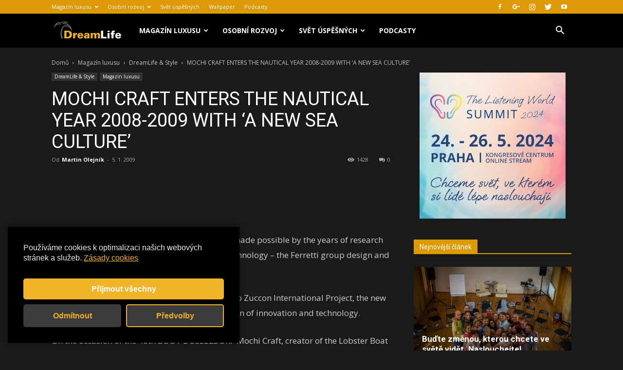

--- FILE ---
content_type: text/html; charset=UTF-8
request_url: https://dreamlife.cz/mochi-craft-enters-the-nautical-year-2008-2009-with-a-new-sea-culture/
body_size: 35858
content:
<!doctype html >
<!--[if IE 8]>    <html class="ie8" lang="en"> <![endif]-->
<!--[if IE 9]>    <html class="ie9" lang="en"> <![endif]-->
<!--[if gt IE 8]><!--> <html lang="cs"> <!--<![endif]-->
<head>
    <title>MOCHI CRAFT ENTERS THE NAUTICAL YEAR 2008-2009 WITH &#039;A NEW SEA CULTURE&#039; - Dreamlife.cz</title>
    <meta charset="UTF-8" />
    <meta name="viewport" content="width=device-width, initial-scale=1.0">
	<meta name="google-site-verification" content="qOQBQNG6SD_PoIRm1PsJONugIdqb5lsAF7uqSC6jvsg" />
	<script async src="//pagead2.googlesyndication.com/pagead/js/adsbygoogle.js"></script>


    <link rel="pingback" href="https://dreamlife.cz/xmlrpc.php" />
    <meta name='robots' content='max-image-preview:large' />

<!-- This site is optimized with the Yoast SEO plugin v11.5 - https://yoast.com/wordpress/plugins/seo/ -->
<link rel="canonical" href="https://dreamlife.cz/mochi-craft-enters-the-nautical-year-2008-2009-with-a-new-sea-culture/" />
<meta property="og:locale" content="cs_CZ" />
<meta property="og:type" content="article" />
<meta property="og:title" content="MOCHI CRAFT ENTERS THE NAUTICAL YEAR 2008-2009 WITH &#039;A NEW SEA CULTURE&#039; - Dreamlife.cz" />
<meta property="og:description" content="In the nautical year 2008-2009, Mochi Craft introduces &quot;a new sea culture&quot; thanks to the Long Range 23, the new
four deck motor yacht- exhibited at the 2008 Genoa Boat Show - through which Mochi Craft rewrites the history of the
international nautical sector." />
<meta property="og:url" content="https://dreamlife.cz/mochi-craft-enters-the-nautical-year-2008-2009-with-a-new-sea-culture/" />
<meta property="og:site_name" content="Dreamlife.cz" />
<meta property="article:tag" content="23" />
<meta property="article:tag" content="craft" />
<meta property="article:tag" content="culture" />
<meta property="article:tag" content="long" />
<meta property="article:tag" content="mochi" />
<meta property="article:tag" content="mochicraft" />
<meta property="article:tag" content="nautical" />
<meta property="article:tag" content="range" />
<meta property="article:section" content="DreamLife &amp; Style" />
<meta property="article:published_time" content="2009-01-05T20:22:18+01:00" />
<meta name="twitter:card" content="summary_large_image" />
<meta name="twitter:description" content="In the nautical year 2008-2009, Mochi Craft introduces &quot;a new sea culture&quot; thanks to the Long Range 23, the new four deck motor yacht- exhibited at the 2008 Genoa Boat Show - through which Mochi Craft rewrites the history of the international nautical sector." />
<meta name="twitter:title" content="MOCHI CRAFT ENTERS THE NAUTICAL YEAR 2008-2009 WITH &#039;A NEW SEA CULTURE&#039; - Dreamlife.cz" />
<script type='application/ld+json' class='yoast-schema-graph yoast-schema-graph--main'>{"@context":"https://schema.org","@graph":[{"@type":"Organization","@id":"https://dreamlife.cz/#organization","name":"","url":"https://dreamlife.cz/","sameAs":[]},{"@type":"WebSite","@id":"https://dreamlife.cz/#website","url":"https://dreamlife.cz/","name":"Dreamlife.cz","publisher":{"@id":"https://dreamlife.cz/#organization"},"potentialAction":{"@type":"SearchAction","target":"https://dreamlife.cz/?s={search_term_string}","query-input":"required name=search_term_string"}},{"@type":"WebPage","@id":"https://dreamlife.cz/mochi-craft-enters-the-nautical-year-2008-2009-with-a-new-sea-culture/#webpage","url":"https://dreamlife.cz/mochi-craft-enters-the-nautical-year-2008-2009-with-a-new-sea-culture/","inLanguage":"cs","name":"MOCHI CRAFT ENTERS THE NAUTICAL YEAR 2008-2009 WITH &#039;A NEW SEA CULTURE&#039; - Dreamlife.cz","isPartOf":{"@id":"https://dreamlife.cz/#website"},"datePublished":"2009-01-05T20:22:18+01:00","dateModified":"2009-01-05T20:22:18+01:00"},{"@type":"Article","@id":"https://dreamlife.cz/mochi-craft-enters-the-nautical-year-2008-2009-with-a-new-sea-culture/#article","isPartOf":{"@id":"https://dreamlife.cz/mochi-craft-enters-the-nautical-year-2008-2009-with-a-new-sea-culture/#webpage"},"author":{"@id":"https://dreamlife.cz/author/martin/#author"},"headline":"MOCHI CRAFT ENTERS THE NAUTICAL YEAR 2008-2009 WITH &#8216;A NEW SEA CULTURE&#8217;","datePublished":"2009-01-05T20:22:18+01:00","dateModified":"2009-01-05T20:22:18+01:00","commentCount":0,"mainEntityOfPage":{"@id":"https://dreamlife.cz/mochi-craft-enters-the-nautical-year-2008-2009-with-a-new-sea-culture/#webpage"},"publisher":{"@id":"https://dreamlife.cz/#organization"},"keywords":"23,craft,culture,long,mochi,mochicraft,nautical,range","articleSection":"DreamLife &amp; Style,Magaz\u00edn luxusu"},{"@type":["Person"],"@id":"https://dreamlife.cz/author/martin/#author","name":"Martin Olejn\u00edk","image":{"@type":"ImageObject","@id":"https://dreamlife.cz/#authorlogo","url":"https://secure.gravatar.com/avatar/3a9316b892f38448763c25b093507fbe?s=96&d=mm&r=g","caption":"Martin Olejn\u00edk"},"sameAs":[]}]}</script>
<!-- / Yoast SEO plugin. -->

<link rel='dns-prefetch' href='//fonts.googleapis.com' />
<link rel="alternate" type="application/rss+xml" title="Dreamlife.cz &raquo; RSS zdroj" href="https://dreamlife.cz/feed/" />
<link rel="alternate" type="application/rss+xml" title="Dreamlife.cz &raquo; RSS komentářů" href="https://dreamlife.cz/comments/feed/" />
<link rel="alternate" type="application/rss+xml" title="Dreamlife.cz &raquo; RSS komentářů pro MOCHI CRAFT ENTERS THE NAUTICAL YEAR 2008-2009 WITH &#8216;A NEW SEA CULTURE&#8217;" href="https://dreamlife.cz/mochi-craft-enters-the-nautical-year-2008-2009-with-a-new-sea-culture/feed/" />
<script type="text/javascript">
/* <![CDATA[ */
window._wpemojiSettings = {"baseUrl":"https:\/\/s.w.org\/images\/core\/emoji\/15.0.3\/72x72\/","ext":".png","svgUrl":"https:\/\/s.w.org\/images\/core\/emoji\/15.0.3\/svg\/","svgExt":".svg","source":{"concatemoji":"https:\/\/dreamlife.cz\/wp-includes\/js\/wp-emoji-release.min.js?ver=6.5.5"}};
/*! This file is auto-generated */
!function(i,n){var o,s,e;function c(e){try{var t={supportTests:e,timestamp:(new Date).valueOf()};sessionStorage.setItem(o,JSON.stringify(t))}catch(e){}}function p(e,t,n){e.clearRect(0,0,e.canvas.width,e.canvas.height),e.fillText(t,0,0);var t=new Uint32Array(e.getImageData(0,0,e.canvas.width,e.canvas.height).data),r=(e.clearRect(0,0,e.canvas.width,e.canvas.height),e.fillText(n,0,0),new Uint32Array(e.getImageData(0,0,e.canvas.width,e.canvas.height).data));return t.every(function(e,t){return e===r[t]})}function u(e,t,n){switch(t){case"flag":return n(e,"\ud83c\udff3\ufe0f\u200d\u26a7\ufe0f","\ud83c\udff3\ufe0f\u200b\u26a7\ufe0f")?!1:!n(e,"\ud83c\uddfa\ud83c\uddf3","\ud83c\uddfa\u200b\ud83c\uddf3")&&!n(e,"\ud83c\udff4\udb40\udc67\udb40\udc62\udb40\udc65\udb40\udc6e\udb40\udc67\udb40\udc7f","\ud83c\udff4\u200b\udb40\udc67\u200b\udb40\udc62\u200b\udb40\udc65\u200b\udb40\udc6e\u200b\udb40\udc67\u200b\udb40\udc7f");case"emoji":return!n(e,"\ud83d\udc26\u200d\u2b1b","\ud83d\udc26\u200b\u2b1b")}return!1}function f(e,t,n){var r="undefined"!=typeof WorkerGlobalScope&&self instanceof WorkerGlobalScope?new OffscreenCanvas(300,150):i.createElement("canvas"),a=r.getContext("2d",{willReadFrequently:!0}),o=(a.textBaseline="top",a.font="600 32px Arial",{});return e.forEach(function(e){o[e]=t(a,e,n)}),o}function t(e){var t=i.createElement("script");t.src=e,t.defer=!0,i.head.appendChild(t)}"undefined"!=typeof Promise&&(o="wpEmojiSettingsSupports",s=["flag","emoji"],n.supports={everything:!0,everythingExceptFlag:!0},e=new Promise(function(e){i.addEventListener("DOMContentLoaded",e,{once:!0})}),new Promise(function(t){var n=function(){try{var e=JSON.parse(sessionStorage.getItem(o));if("object"==typeof e&&"number"==typeof e.timestamp&&(new Date).valueOf()<e.timestamp+604800&&"object"==typeof e.supportTests)return e.supportTests}catch(e){}return null}();if(!n){if("undefined"!=typeof Worker&&"undefined"!=typeof OffscreenCanvas&&"undefined"!=typeof URL&&URL.createObjectURL&&"undefined"!=typeof Blob)try{var e="postMessage("+f.toString()+"("+[JSON.stringify(s),u.toString(),p.toString()].join(",")+"));",r=new Blob([e],{type:"text/javascript"}),a=new Worker(URL.createObjectURL(r),{name:"wpTestEmojiSupports"});return void(a.onmessage=function(e){c(n=e.data),a.terminate(),t(n)})}catch(e){}c(n=f(s,u,p))}t(n)}).then(function(e){for(var t in e)n.supports[t]=e[t],n.supports.everything=n.supports.everything&&n.supports[t],"flag"!==t&&(n.supports.everythingExceptFlag=n.supports.everythingExceptFlag&&n.supports[t]);n.supports.everythingExceptFlag=n.supports.everythingExceptFlag&&!n.supports.flag,n.DOMReady=!1,n.readyCallback=function(){n.DOMReady=!0}}).then(function(){return e}).then(function(){var e;n.supports.everything||(n.readyCallback(),(e=n.source||{}).concatemoji?t(e.concatemoji):e.wpemoji&&e.twemoji&&(t(e.twemoji),t(e.wpemoji)))}))}((window,document),window._wpemojiSettings);
/* ]]> */
</script>
<style id='wp-emoji-styles-inline-css' type='text/css'>

	img.wp-smiley, img.emoji {
		display: inline !important;
		border: none !important;
		box-shadow: none !important;
		height: 1em !important;
		width: 1em !important;
		margin: 0 0.07em !important;
		vertical-align: -0.1em !important;
		background: none !important;
		padding: 0 !important;
	}
</style>
<link rel='stylesheet' id='wp-block-library-css' href='https://dreamlife.cz/wp-includes/css/dist/block-library/style.min.css?ver=6.5.5' type='text/css' media='all' />
<style id='classic-theme-styles-inline-css' type='text/css'>
/*! This file is auto-generated */
.wp-block-button__link{color:#fff;background-color:#32373c;border-radius:9999px;box-shadow:none;text-decoration:none;padding:calc(.667em + 2px) calc(1.333em + 2px);font-size:1.125em}.wp-block-file__button{background:#32373c;color:#fff;text-decoration:none}
</style>
<style id='global-styles-inline-css' type='text/css'>
body{--wp--preset--color--black: #000000;--wp--preset--color--cyan-bluish-gray: #abb8c3;--wp--preset--color--white: #ffffff;--wp--preset--color--pale-pink: #f78da7;--wp--preset--color--vivid-red: #cf2e2e;--wp--preset--color--luminous-vivid-orange: #ff6900;--wp--preset--color--luminous-vivid-amber: #fcb900;--wp--preset--color--light-green-cyan: #7bdcb5;--wp--preset--color--vivid-green-cyan: #00d084;--wp--preset--color--pale-cyan-blue: #8ed1fc;--wp--preset--color--vivid-cyan-blue: #0693e3;--wp--preset--color--vivid-purple: #9b51e0;--wp--preset--gradient--vivid-cyan-blue-to-vivid-purple: linear-gradient(135deg,rgba(6,147,227,1) 0%,rgb(155,81,224) 100%);--wp--preset--gradient--light-green-cyan-to-vivid-green-cyan: linear-gradient(135deg,rgb(122,220,180) 0%,rgb(0,208,130) 100%);--wp--preset--gradient--luminous-vivid-amber-to-luminous-vivid-orange: linear-gradient(135deg,rgba(252,185,0,1) 0%,rgba(255,105,0,1) 100%);--wp--preset--gradient--luminous-vivid-orange-to-vivid-red: linear-gradient(135deg,rgba(255,105,0,1) 0%,rgb(207,46,46) 100%);--wp--preset--gradient--very-light-gray-to-cyan-bluish-gray: linear-gradient(135deg,rgb(238,238,238) 0%,rgb(169,184,195) 100%);--wp--preset--gradient--cool-to-warm-spectrum: linear-gradient(135deg,rgb(74,234,220) 0%,rgb(151,120,209) 20%,rgb(207,42,186) 40%,rgb(238,44,130) 60%,rgb(251,105,98) 80%,rgb(254,248,76) 100%);--wp--preset--gradient--blush-light-purple: linear-gradient(135deg,rgb(255,206,236) 0%,rgb(152,150,240) 100%);--wp--preset--gradient--blush-bordeaux: linear-gradient(135deg,rgb(254,205,165) 0%,rgb(254,45,45) 50%,rgb(107,0,62) 100%);--wp--preset--gradient--luminous-dusk: linear-gradient(135deg,rgb(255,203,112) 0%,rgb(199,81,192) 50%,rgb(65,88,208) 100%);--wp--preset--gradient--pale-ocean: linear-gradient(135deg,rgb(255,245,203) 0%,rgb(182,227,212) 50%,rgb(51,167,181) 100%);--wp--preset--gradient--electric-grass: linear-gradient(135deg,rgb(202,248,128) 0%,rgb(113,206,126) 100%);--wp--preset--gradient--midnight: linear-gradient(135deg,rgb(2,3,129) 0%,rgb(40,116,252) 100%);--wp--preset--font-size--small: 13px;--wp--preset--font-size--medium: 20px;--wp--preset--font-size--large: 36px;--wp--preset--font-size--x-large: 42px;--wp--preset--spacing--20: 0.44rem;--wp--preset--spacing--30: 0.67rem;--wp--preset--spacing--40: 1rem;--wp--preset--spacing--50: 1.5rem;--wp--preset--spacing--60: 2.25rem;--wp--preset--spacing--70: 3.38rem;--wp--preset--spacing--80: 5.06rem;--wp--preset--shadow--natural: 6px 6px 9px rgba(0, 0, 0, 0.2);--wp--preset--shadow--deep: 12px 12px 50px rgba(0, 0, 0, 0.4);--wp--preset--shadow--sharp: 6px 6px 0px rgba(0, 0, 0, 0.2);--wp--preset--shadow--outlined: 6px 6px 0px -3px rgba(255, 255, 255, 1), 6px 6px rgba(0, 0, 0, 1);--wp--preset--shadow--crisp: 6px 6px 0px rgba(0, 0, 0, 1);}:where(.is-layout-flex){gap: 0.5em;}:where(.is-layout-grid){gap: 0.5em;}body .is-layout-flex{display: flex;}body .is-layout-flex{flex-wrap: wrap;align-items: center;}body .is-layout-flex > *{margin: 0;}body .is-layout-grid{display: grid;}body .is-layout-grid > *{margin: 0;}:where(.wp-block-columns.is-layout-flex){gap: 2em;}:where(.wp-block-columns.is-layout-grid){gap: 2em;}:where(.wp-block-post-template.is-layout-flex){gap: 1.25em;}:where(.wp-block-post-template.is-layout-grid){gap: 1.25em;}.has-black-color{color: var(--wp--preset--color--black) !important;}.has-cyan-bluish-gray-color{color: var(--wp--preset--color--cyan-bluish-gray) !important;}.has-white-color{color: var(--wp--preset--color--white) !important;}.has-pale-pink-color{color: var(--wp--preset--color--pale-pink) !important;}.has-vivid-red-color{color: var(--wp--preset--color--vivid-red) !important;}.has-luminous-vivid-orange-color{color: var(--wp--preset--color--luminous-vivid-orange) !important;}.has-luminous-vivid-amber-color{color: var(--wp--preset--color--luminous-vivid-amber) !important;}.has-light-green-cyan-color{color: var(--wp--preset--color--light-green-cyan) !important;}.has-vivid-green-cyan-color{color: var(--wp--preset--color--vivid-green-cyan) !important;}.has-pale-cyan-blue-color{color: var(--wp--preset--color--pale-cyan-blue) !important;}.has-vivid-cyan-blue-color{color: var(--wp--preset--color--vivid-cyan-blue) !important;}.has-vivid-purple-color{color: var(--wp--preset--color--vivid-purple) !important;}.has-black-background-color{background-color: var(--wp--preset--color--black) !important;}.has-cyan-bluish-gray-background-color{background-color: var(--wp--preset--color--cyan-bluish-gray) !important;}.has-white-background-color{background-color: var(--wp--preset--color--white) !important;}.has-pale-pink-background-color{background-color: var(--wp--preset--color--pale-pink) !important;}.has-vivid-red-background-color{background-color: var(--wp--preset--color--vivid-red) !important;}.has-luminous-vivid-orange-background-color{background-color: var(--wp--preset--color--luminous-vivid-orange) !important;}.has-luminous-vivid-amber-background-color{background-color: var(--wp--preset--color--luminous-vivid-amber) !important;}.has-light-green-cyan-background-color{background-color: var(--wp--preset--color--light-green-cyan) !important;}.has-vivid-green-cyan-background-color{background-color: var(--wp--preset--color--vivid-green-cyan) !important;}.has-pale-cyan-blue-background-color{background-color: var(--wp--preset--color--pale-cyan-blue) !important;}.has-vivid-cyan-blue-background-color{background-color: var(--wp--preset--color--vivid-cyan-blue) !important;}.has-vivid-purple-background-color{background-color: var(--wp--preset--color--vivid-purple) !important;}.has-black-border-color{border-color: var(--wp--preset--color--black) !important;}.has-cyan-bluish-gray-border-color{border-color: var(--wp--preset--color--cyan-bluish-gray) !important;}.has-white-border-color{border-color: var(--wp--preset--color--white) !important;}.has-pale-pink-border-color{border-color: var(--wp--preset--color--pale-pink) !important;}.has-vivid-red-border-color{border-color: var(--wp--preset--color--vivid-red) !important;}.has-luminous-vivid-orange-border-color{border-color: var(--wp--preset--color--luminous-vivid-orange) !important;}.has-luminous-vivid-amber-border-color{border-color: var(--wp--preset--color--luminous-vivid-amber) !important;}.has-light-green-cyan-border-color{border-color: var(--wp--preset--color--light-green-cyan) !important;}.has-vivid-green-cyan-border-color{border-color: var(--wp--preset--color--vivid-green-cyan) !important;}.has-pale-cyan-blue-border-color{border-color: var(--wp--preset--color--pale-cyan-blue) !important;}.has-vivid-cyan-blue-border-color{border-color: var(--wp--preset--color--vivid-cyan-blue) !important;}.has-vivid-purple-border-color{border-color: var(--wp--preset--color--vivid-purple) !important;}.has-vivid-cyan-blue-to-vivid-purple-gradient-background{background: var(--wp--preset--gradient--vivid-cyan-blue-to-vivid-purple) !important;}.has-light-green-cyan-to-vivid-green-cyan-gradient-background{background: var(--wp--preset--gradient--light-green-cyan-to-vivid-green-cyan) !important;}.has-luminous-vivid-amber-to-luminous-vivid-orange-gradient-background{background: var(--wp--preset--gradient--luminous-vivid-amber-to-luminous-vivid-orange) !important;}.has-luminous-vivid-orange-to-vivid-red-gradient-background{background: var(--wp--preset--gradient--luminous-vivid-orange-to-vivid-red) !important;}.has-very-light-gray-to-cyan-bluish-gray-gradient-background{background: var(--wp--preset--gradient--very-light-gray-to-cyan-bluish-gray) !important;}.has-cool-to-warm-spectrum-gradient-background{background: var(--wp--preset--gradient--cool-to-warm-spectrum) !important;}.has-blush-light-purple-gradient-background{background: var(--wp--preset--gradient--blush-light-purple) !important;}.has-blush-bordeaux-gradient-background{background: var(--wp--preset--gradient--blush-bordeaux) !important;}.has-luminous-dusk-gradient-background{background: var(--wp--preset--gradient--luminous-dusk) !important;}.has-pale-ocean-gradient-background{background: var(--wp--preset--gradient--pale-ocean) !important;}.has-electric-grass-gradient-background{background: var(--wp--preset--gradient--electric-grass) !important;}.has-midnight-gradient-background{background: var(--wp--preset--gradient--midnight) !important;}.has-small-font-size{font-size: var(--wp--preset--font-size--small) !important;}.has-medium-font-size{font-size: var(--wp--preset--font-size--medium) !important;}.has-large-font-size{font-size: var(--wp--preset--font-size--large) !important;}.has-x-large-font-size{font-size: var(--wp--preset--font-size--x-large) !important;}
.wp-block-navigation a:where(:not(.wp-element-button)){color: inherit;}
:where(.wp-block-post-template.is-layout-flex){gap: 1.25em;}:where(.wp-block-post-template.is-layout-grid){gap: 1.25em;}
:where(.wp-block-columns.is-layout-flex){gap: 2em;}:where(.wp-block-columns.is-layout-grid){gap: 2em;}
.wp-block-pullquote{font-size: 1.5em;line-height: 1.6;}
</style>
<link rel='stylesheet' id='google-fonts-style-css' href='https://fonts.googleapis.com/css?family=Open+Sans%3A300italic%2C400%2C400italic%2C600%2C600italic%2C700%7CRoboto%3A300%2C400%2C400italic%2C500%2C500italic%2C700%2C900&#038;ver=9.1' type='text/css' media='all' />
<link rel='stylesheet' id='td-theme-css' href='https://dreamlife.cz/wp-content/themes/Newspaper/style.css?ver=9.1' type='text/css' media='all' />
<link rel='stylesheet' id='td-theme-demo-style-css' href='https://dreamlife.cz/wp-content/themes/Newspaper/includes/demos/black/demo_style.css?ver=9.1' type='text/css' media='all' />
<script type="text/javascript" src="https://dreamlife.cz/wp-includes/js/jquery/jquery.min.js?ver=3.7.1" id="jquery-core-js"></script>
<script type="text/javascript" src="https://dreamlife.cz/wp-includes/js/jquery/jquery-migrate.min.js?ver=3.4.1" id="jquery-migrate-js"></script>
<link rel="https://api.w.org/" href="https://dreamlife.cz/wp-json/" /><link rel="alternate" type="application/json" href="https://dreamlife.cz/wp-json/wp/v2/posts/1204" /><link rel="EditURI" type="application/rsd+xml" title="RSD" href="https://dreamlife.cz/xmlrpc.php?rsd" />
<meta name="generator" content="WordPress 6.5.5" />
<link rel='shortlink' href='https://dreamlife.cz/?p=1204' />
<link rel="alternate" type="application/json+oembed" href="https://dreamlife.cz/wp-json/oembed/1.0/embed?url=https%3A%2F%2Fdreamlife.cz%2Fmochi-craft-enters-the-nautical-year-2008-2009-with-a-new-sea-culture%2F" />
<link rel="alternate" type="text/xml+oembed" href="https://dreamlife.cz/wp-json/oembed/1.0/embed?url=https%3A%2F%2Fdreamlife.cz%2Fmochi-craft-enters-the-nautical-year-2008-2009-with-a-new-sea-culture%2F&#038;format=xml" />
<!-- Analytics by WP Statistics v14.8.1 - https://wp-statistics.com/ -->
<!--[if lt IE 9]><script src="https://cdnjs.cloudflare.com/ajax/libs/html5shiv/3.7.3/html5shiv.js"></script><![endif]-->
    <link rel="canonical" href="https://dreamlife.cz/mochi-craft-enters-the-nautical-year-2008-2009-with-a-new-sea-culture/" />


<!-- JS generated by theme -->

<script>
    
    

	    var tdBlocksArray = []; //here we store all the items for the current page

	    //td_block class - each ajax block uses a object of this class for requests
	    function tdBlock() {
		    this.id = '';
		    this.block_type = 1; //block type id (1-234 etc)
		    this.atts = '';
		    this.td_column_number = '';
		    this.td_current_page = 1; //
		    this.post_count = 0; //from wp
		    this.found_posts = 0; //from wp
		    this.max_num_pages = 0; //from wp
		    this.td_filter_value = ''; //current live filter value
		    this.is_ajax_running = false;
		    this.td_user_action = ''; // load more or infinite loader (used by the animation)
		    this.header_color = '';
		    this.ajax_pagination_infinite_stop = ''; //show load more at page x
	    }


        // td_js_generator - mini detector
        (function(){
            var htmlTag = document.getElementsByTagName("html")[0];

	        if ( navigator.userAgent.indexOf("MSIE 10.0") > -1 ) {
                htmlTag.className += ' ie10';
            }

            if ( !!navigator.userAgent.match(/Trident.*rv\:11\./) ) {
                htmlTag.className += ' ie11';
            }

	        if ( navigator.userAgent.indexOf("Edge") > -1 ) {
                htmlTag.className += ' ieEdge';
            }

            if ( /(iPad|iPhone|iPod)/g.test(navigator.userAgent) ) {
                htmlTag.className += ' td-md-is-ios';
            }

            var user_agent = navigator.userAgent.toLowerCase();
            if ( user_agent.indexOf("android") > -1 ) {
                htmlTag.className += ' td-md-is-android';
            }

            if ( -1 !== navigator.userAgent.indexOf('Mac OS X')  ) {
                htmlTag.className += ' td-md-is-os-x';
            }

            if ( /chrom(e|ium)/.test(navigator.userAgent.toLowerCase()) ) {
               htmlTag.className += ' td-md-is-chrome';
            }

            if ( -1 !== navigator.userAgent.indexOf('Firefox') ) {
                htmlTag.className += ' td-md-is-firefox';
            }

            if ( -1 !== navigator.userAgent.indexOf('Safari') && -1 === navigator.userAgent.indexOf('Chrome') ) {
                htmlTag.className += ' td-md-is-safari';
            }

            if( -1 !== navigator.userAgent.indexOf('IEMobile') ){
                htmlTag.className += ' td-md-is-iemobile';
            }

        })();




        var tdLocalCache = {};

        ( function () {
            "use strict";

            tdLocalCache = {
                data: {},
                remove: function (resource_id) {
                    delete tdLocalCache.data[resource_id];
                },
                exist: function (resource_id) {
                    return tdLocalCache.data.hasOwnProperty(resource_id) && tdLocalCache.data[resource_id] !== null;
                },
                get: function (resource_id) {
                    return tdLocalCache.data[resource_id];
                },
                set: function (resource_id, cachedData) {
                    tdLocalCache.remove(resource_id);
                    tdLocalCache.data[resource_id] = cachedData;
                }
            };
        })();

    
    
var td_viewport_interval_list=[{"limitBottom":767,"sidebarWidth":228},{"limitBottom":1018,"sidebarWidth":300},{"limitBottom":1140,"sidebarWidth":324}];
var td_animation_stack_effect="type1";
var tds_animation_stack=true;
var td_animation_stack_specific_selectors=".entry-thumb, img[class*=\"wp-image-\"], a.td-sml-link-to-image > img";
var td_animation_stack_general_selectors=".td-animation-stack .entry-thumb, .post .entry-thumb, .post img[class*=\"wp-image-\"], .post a.td-sml-link-to-image > img";
var td_ajax_url="https:\/\/dreamlife.cz\/wp-admin\/admin-ajax.php?td_theme_name=Newspaper&v=9.1";
var td_get_template_directory_uri="https:\/\/dreamlife.cz\/wp-content\/themes\/Newspaper";
var tds_snap_menu="smart_snap_always";
var tds_logo_on_sticky="";
var tds_header_style="5";
var td_please_wait="\u010dekejte pros\u00edm ...";
var td_email_user_pass_incorrect="Jm\u00e9no nebo heslo nen\u00ed spr\u00e1vn\u00e9!";
var td_email_user_incorrect="E-mail nebo u\u017eivatelsk\u00e9 jm\u00e9no nen\u00ed spr\u00e1vn\u00e9!";
var td_email_incorrect="Zadali jste \u0161patn\u00fd email";
var tds_more_articles_on_post_enable="show";
var tds_more_articles_on_post_time_to_wait="2";
var tds_more_articles_on_post_pages_distance_from_top=1800;
var tds_theme_color_site_wide="#de9906";
var tds_smart_sidebar="enabled";
var tdThemeName="Newspaper";
var td_magnific_popup_translation_tPrev="P\u0159edchoz\u00ed (vlevo kl\u00e1vesa \u0161ipka)";
var td_magnific_popup_translation_tNext="Dal\u0161\u00ed (\u0161ipka vpravo)";
var td_magnific_popup_translation_tCounter="%curr% z %total%";
var td_magnific_popup_translation_ajax_tError="Obsah z %url% nelze na\u010d\u00edst.";
var td_magnific_popup_translation_image_tError="Obr\u00e1zek #%curr% nelze na\u010d\u00edst.";
var tdDateNamesI18n={"month_names":["Leden","\u00danor","B\u0159ezen","Duben","Kv\u011bten","\u010cerven","\u010cervenec","Srpen","Z\u00e1\u0159\u00ed","\u0158\u00edjen","Listopad","Prosinec"],"month_names_short":["Led","\u00dano","B\u0159e","Dub","Kv\u011b","\u010cvn","\u010cvc","Srp","Z\u00e1\u0159","\u0158\u00edj","Lis","Pro"],"day_names":["Ned\u011ble","Pond\u011bl\u00ed","\u00dater\u00fd","St\u0159eda","\u010ctvrtek","P\u00e1tek","Sobota"],"day_names_short":["Ne","Po","\u00dat","St","\u010ct","P\u00e1","So"]};
var td_ad_background_click_link="";
var td_ad_background_click_target="";
</script>


<!-- Header style compiled by theme -->

<style>
    
.td-header-wrap .black-menu .sf-menu > .current-menu-item > a,
    .td-header-wrap .black-menu .sf-menu > .current-menu-ancestor > a,
    .td-header-wrap .black-menu .sf-menu > .current-category-ancestor > a,
    .td-header-wrap .black-menu .sf-menu > li > a:hover,
    .td-header-wrap .black-menu .sf-menu > .sfHover > a,
    .td-header-style-12 .td-header-menu-wrap-full,
    .sf-menu > .current-menu-item > a:after,
    .sf-menu > .current-menu-ancestor > a:after,
    .sf-menu > .current-category-ancestor > a:after,
    .sf-menu > li:hover > a:after,
    .sf-menu > .sfHover > a:after,
    .td-header-style-12 .td-affix,
    .header-search-wrap .td-drop-down-search:after,
    .header-search-wrap .td-drop-down-search .btn:hover,
    input[type=submit]:hover,
    .td-read-more a,
    .td-post-category:hover,
    .td-grid-style-1.td-hover-1 .td-big-grid-post:hover .td-post-category,
    .td-grid-style-5.td-hover-1 .td-big-grid-post:hover .td-post-category,
    .td_top_authors .td-active .td-author-post-count,
    .td_top_authors .td-active .td-author-comments-count,
    .td_top_authors .td_mod_wrap:hover .td-author-post-count,
    .td_top_authors .td_mod_wrap:hover .td-author-comments-count,
    .td-404-sub-sub-title a:hover,
    .td-search-form-widget .wpb_button:hover,
    .td-rating-bar-wrap div,
    .td_category_template_3 .td-current-sub-category,
    .dropcap,
    .td_wrapper_video_playlist .td_video_controls_playlist_wrapper,
    .wpb_default,
    .wpb_default:hover,
    .td-left-smart-list:hover,
    .td-right-smart-list:hover,
    .woocommerce-checkout .woocommerce input.button:hover,
    .woocommerce-page .woocommerce a.button:hover,
    .woocommerce-account div.woocommerce .button:hover,
    #bbpress-forums button:hover,
    .bbp_widget_login .button:hover,
    .td-footer-wrapper .td-post-category,
    .td-footer-wrapper .widget_product_search input[type="submit"]:hover,
    .woocommerce .product a.button:hover,
    .woocommerce .product #respond input#submit:hover,
    .woocommerce .checkout input#place_order:hover,
    .woocommerce .woocommerce.widget .button:hover,
    .single-product .product .summary .cart .button:hover,
    .woocommerce-cart .woocommerce table.cart .button:hover,
    .woocommerce-cart .woocommerce .shipping-calculator-form .button:hover,
    .td-next-prev-wrap a:hover,
    .td-load-more-wrap a:hover,
    .td-post-small-box a:hover,
    .page-nav .current,
    .page-nav:first-child > div,
    .td_category_template_8 .td-category-header .td-category a.td-current-sub-category,
    .td_category_template_4 .td-category-siblings .td-category a:hover,
    #bbpress-forums .bbp-pagination .current,
    #bbpress-forums #bbp-single-user-details #bbp-user-navigation li.current a,
    .td-theme-slider:hover .slide-meta-cat a,
    a.vc_btn-black:hover,
    .td-trending-now-wrapper:hover .td-trending-now-title,
    .td-scroll-up,
    .td-smart-list-button:hover,
    .td-weather-information:before,
    .td-weather-week:before,
    .td_block_exchange .td-exchange-header:before,
    .td_block_big_grid_9.td-grid-style-1 .td-post-category,
    .td_block_big_grid_9.td-grid-style-5 .td-post-category,
    .td-grid-style-6.td-hover-1 .td-module-thumb:after,
    .td-pulldown-syle-2 .td-subcat-dropdown ul:after,
    .td_block_template_9 .td-block-title:after,
    .td_block_template_15 .td-block-title:before,
    div.wpforms-container .wpforms-form div.wpforms-submit-container button[type=submit] {
        background-color: #de9906;
    }

    .td_block_template_4 .td-related-title .td-cur-simple-item:before {
        border-color: #de9906 transparent transparent transparent !important;
    }

    .woocommerce .woocommerce-message .button:hover,
    .woocommerce .woocommerce-error .button:hover,
    .woocommerce .woocommerce-info .button:hover {
        background-color: #de9906 !important;
    }
    
    
    .td_block_template_4 .td-related-title .td-cur-simple-item,
    .td_block_template_3 .td-related-title .td-cur-simple-item,
    .td_block_template_9 .td-related-title:after {
        background-color: #de9906;
    }

    .woocommerce .product .onsale,
    .woocommerce.widget .ui-slider .ui-slider-handle {
        background: none #de9906;
    }

    .woocommerce.widget.widget_layered_nav_filters ul li a {
        background: none repeat scroll 0 0 #de9906 !important;
    }

    a,
    cite a:hover,
    .td_mega_menu_sub_cats .cur-sub-cat,
    .td-mega-span h3 a:hover,
    .td_mod_mega_menu:hover .entry-title a,
    .header-search-wrap .result-msg a:hover,
    .td-header-top-menu .td-drop-down-search .td_module_wrap:hover .entry-title a,
    .td-header-top-menu .td-icon-search:hover,
    .td-header-wrap .result-msg a:hover,
    .top-header-menu li a:hover,
    .top-header-menu .current-menu-item > a,
    .top-header-menu .current-menu-ancestor > a,
    .top-header-menu .current-category-ancestor > a,
    .td-social-icon-wrap > a:hover,
    .td-header-sp-top-widget .td-social-icon-wrap a:hover,
    .td-page-content blockquote p,
    .td-post-content blockquote p,
    .mce-content-body blockquote p,
    .comment-content blockquote p,
    .wpb_text_column blockquote p,
    .td_block_text_with_title blockquote p,
    .td_module_wrap:hover .entry-title a,
    .td-subcat-filter .td-subcat-list a:hover,
    .td-subcat-filter .td-subcat-dropdown a:hover,
    .td_quote_on_blocks,
    .dropcap2,
    .dropcap3,
    .td_top_authors .td-active .td-authors-name a,
    .td_top_authors .td_mod_wrap:hover .td-authors-name a,
    .td-post-next-prev-content a:hover,
    .author-box-wrap .td-author-social a:hover,
    .td-author-name a:hover,
    .td-author-url a:hover,
    .td_mod_related_posts:hover h3 > a,
    .td-post-template-11 .td-related-title .td-related-left:hover,
    .td-post-template-11 .td-related-title .td-related-right:hover,
    .td-post-template-11 .td-related-title .td-cur-simple-item,
    .td-post-template-11 .td_block_related_posts .td-next-prev-wrap a:hover,
    .comment-reply-link:hover,
    .logged-in-as a:hover,
    #cancel-comment-reply-link:hover,
    .td-search-query,
    .td-category-header .td-pulldown-category-filter-link:hover,
    .td-category-siblings .td-subcat-dropdown a:hover,
    .td-category-siblings .td-subcat-dropdown a.td-current-sub-category,
    .widget a:hover,
    .td_wp_recentcomments a:hover,
    .archive .widget_archive .current,
    .archive .widget_archive .current a,
    .widget_calendar tfoot a:hover,
    .woocommerce a.added_to_cart:hover,
    .woocommerce-account .woocommerce-MyAccount-navigation a:hover,
    #bbpress-forums li.bbp-header .bbp-reply-content span a:hover,
    #bbpress-forums .bbp-forum-freshness a:hover,
    #bbpress-forums .bbp-topic-freshness a:hover,
    #bbpress-forums .bbp-forums-list li a:hover,
    #bbpress-forums .bbp-forum-title:hover,
    #bbpress-forums .bbp-topic-permalink:hover,
    #bbpress-forums .bbp-topic-started-by a:hover,
    #bbpress-forums .bbp-topic-started-in a:hover,
    #bbpress-forums .bbp-body .super-sticky li.bbp-topic-title .bbp-topic-permalink,
    #bbpress-forums .bbp-body .sticky li.bbp-topic-title .bbp-topic-permalink,
    .widget_display_replies .bbp-author-name,
    .widget_display_topics .bbp-author-name,
    .footer-text-wrap .footer-email-wrap a,
    .td-subfooter-menu li a:hover,
    .footer-social-wrap a:hover,
    a.vc_btn-black:hover,
    .td-smart-list-dropdown-wrap .td-smart-list-button:hover,
    .td_module_17 .td-read-more a:hover,
    .td_module_18 .td-read-more a:hover,
    .td_module_19 .td-post-author-name a:hover,
    .td-instagram-user a,
    .td-pulldown-syle-2 .td-subcat-dropdown:hover .td-subcat-more span,
    .td-pulldown-syle-2 .td-subcat-dropdown:hover .td-subcat-more i,
    .td-pulldown-syle-3 .td-subcat-dropdown:hover .td-subcat-more span,
    .td-pulldown-syle-3 .td-subcat-dropdown:hover .td-subcat-more i,
    .td-block-title-wrap .td-wrapper-pulldown-filter .td-pulldown-filter-display-option:hover,
    .td-block-title-wrap .td-wrapper-pulldown-filter .td-pulldown-filter-display-option:hover i,
    .td-block-title-wrap .td-wrapper-pulldown-filter .td-pulldown-filter-link:hover,
    .td-block-title-wrap .td-wrapper-pulldown-filter .td-pulldown-filter-item .td-cur-simple-item,
    .td_block_template_2 .td-related-title .td-cur-simple-item,
    .td_block_template_5 .td-related-title .td-cur-simple-item,
    .td_block_template_6 .td-related-title .td-cur-simple-item,
    .td_block_template_7 .td-related-title .td-cur-simple-item,
    .td_block_template_8 .td-related-title .td-cur-simple-item,
    .td_block_template_9 .td-related-title .td-cur-simple-item,
    .td_block_template_10 .td-related-title .td-cur-simple-item,
    .td_block_template_11 .td-related-title .td-cur-simple-item,
    .td_block_template_12 .td-related-title .td-cur-simple-item,
    .td_block_template_13 .td-related-title .td-cur-simple-item,
    .td_block_template_14 .td-related-title .td-cur-simple-item,
    .td_block_template_15 .td-related-title .td-cur-simple-item,
    .td_block_template_16 .td-related-title .td-cur-simple-item,
    .td_block_template_17 .td-related-title .td-cur-simple-item,
    .td-theme-wrap .sf-menu ul .td-menu-item > a:hover,
    .td-theme-wrap .sf-menu ul .sfHover > a,
    .td-theme-wrap .sf-menu ul .current-menu-ancestor > a,
    .td-theme-wrap .sf-menu ul .current-category-ancestor > a,
    .td-theme-wrap .sf-menu ul .current-menu-item > a,
    .td_outlined_btn {
        color: #de9906;
    }

    a.vc_btn-black.vc_btn_square_outlined:hover,
    a.vc_btn-black.vc_btn_outlined:hover,
    .td-mega-menu-page .wpb_content_element ul li a:hover,
    .td-theme-wrap .td-aj-search-results .td_module_wrap:hover .entry-title a,
    .td-theme-wrap .header-search-wrap .result-msg a:hover {
        color: #de9906 !important;
    }

    .td-next-prev-wrap a:hover,
    .td-load-more-wrap a:hover,
    .td-post-small-box a:hover,
    .page-nav .current,
    .page-nav:first-child > div,
    .td_category_template_8 .td-category-header .td-category a.td-current-sub-category,
    .td_category_template_4 .td-category-siblings .td-category a:hover,
    #bbpress-forums .bbp-pagination .current,
    .post .td_quote_box,
    .page .td_quote_box,
    a.vc_btn-black:hover,
    .td_block_template_5 .td-block-title > *,
    .td_outlined_btn {
        border-color: #de9906;
    }

    .td_wrapper_video_playlist .td_video_currently_playing:after {
        border-color: #de9906 !important;
    }

    .header-search-wrap .td-drop-down-search:before {
        border-color: transparent transparent #de9906 transparent;
    }

    .block-title > span,
    .block-title > a,
    .block-title > label,
    .widgettitle,
    .widgettitle:after,
    .td-trending-now-title,
    .td-trending-now-wrapper:hover .td-trending-now-title,
    .wpb_tabs li.ui-tabs-active a,
    .wpb_tabs li:hover a,
    .vc_tta-container .vc_tta-color-grey.vc_tta-tabs-position-top.vc_tta-style-classic .vc_tta-tabs-container .vc_tta-tab.vc_active > a,
    .vc_tta-container .vc_tta-color-grey.vc_tta-tabs-position-top.vc_tta-style-classic .vc_tta-tabs-container .vc_tta-tab:hover > a,
    .td_block_template_1 .td-related-title .td-cur-simple-item,
    .woocommerce .product .products h2:not(.woocommerce-loop-product__title),
    .td-subcat-filter .td-subcat-dropdown:hover .td-subcat-more, 
    .td_3D_btn,
    .td_shadow_btn,
    .td_default_btn,
    .td_round_btn, 
    .td_outlined_btn:hover {
    	background-color: #de9906;
    }

    .woocommerce div.product .woocommerce-tabs ul.tabs li.active {
    	background-color: #de9906 !important;
    }

    .block-title,
    .td_block_template_1 .td-related-title,
    .wpb_tabs .wpb_tabs_nav,
    .vc_tta-container .vc_tta-color-grey.vc_tta-tabs-position-top.vc_tta-style-classic .vc_tta-tabs-container,
    .woocommerce div.product .woocommerce-tabs ul.tabs:before {
        border-color: #de9906;
    }
    .td_block_wrap .td-subcat-item a.td-cur-simple-item {
	    color: #de9906;
	}


    
    .td-grid-style-4 .entry-title
    {
        background-color: rgba(222, 153, 6, 0.7);
    }

    
    .block-title > span,
    .block-title > span > a,
    .block-title > a,
    .block-title > label,
    .widgettitle,
    .widgettitle:after,
    .td-trending-now-title,
    .td-trending-now-wrapper:hover .td-trending-now-title,
    .wpb_tabs li.ui-tabs-active a,
    .wpb_tabs li:hover a,
    .vc_tta-container .vc_tta-color-grey.vc_tta-tabs-position-top.vc_tta-style-classic .vc_tta-tabs-container .vc_tta-tab.vc_active > a,
    .vc_tta-container .vc_tta-color-grey.vc_tta-tabs-position-top.vc_tta-style-classic .vc_tta-tabs-container .vc_tta-tab:hover > a,
    .td_block_template_1 .td-related-title .td-cur-simple-item,
    .woocommerce .product .products h2:not(.woocommerce-loop-product__title),
    .td-subcat-filter .td-subcat-dropdown:hover .td-subcat-more,
    .td-weather-information:before,
    .td-weather-week:before,
    .td_block_exchange .td-exchange-header:before,
    .td-theme-wrap .td_block_template_3 .td-block-title > *,
    .td-theme-wrap .td_block_template_4 .td-block-title > *,
    .td-theme-wrap .td_block_template_7 .td-block-title > *,
    .td-theme-wrap .td_block_template_9 .td-block-title:after,
    .td-theme-wrap .td_block_template_10 .td-block-title::before,
    .td-theme-wrap .td_block_template_11 .td-block-title::before,
    .td-theme-wrap .td_block_template_11 .td-block-title::after,
    .td-theme-wrap .td_block_template_14 .td-block-title,
    .td-theme-wrap .td_block_template_15 .td-block-title:before,
    .td-theme-wrap .td_block_template_17 .td-block-title:before {
        background-color: #de9906;
    }

    .woocommerce div.product .woocommerce-tabs ul.tabs li.active {
    	background-color: #de9906 !important;
    }

    .block-title,
    .td_block_template_1 .td-related-title,
    .wpb_tabs .wpb_tabs_nav,
    .vc_tta-container .vc_tta-color-grey.vc_tta-tabs-position-top.vc_tta-style-classic .vc_tta-tabs-container,
    .woocommerce div.product .woocommerce-tabs ul.tabs:before,
    .td-theme-wrap .td_block_template_5 .td-block-title > *,
    .td-theme-wrap .td_block_template_17 .td-block-title,
    .td-theme-wrap .td_block_template_17 .td-block-title::before {
        border-color: #de9906;
    }

    .td-theme-wrap .td_block_template_4 .td-block-title > *:before,
    .td-theme-wrap .td_block_template_17 .td-block-title::after {
        border-color: #de9906 transparent transparent transparent;
    }
    
    .td-theme-wrap .td_block_template_4 .td-related-title .td-cur-simple-item:before {
        border-color: #de9906 transparent transparent transparent !important;
    }

    
    .td-header-wrap .td-header-top-menu-full,
    .td-header-wrap .top-header-menu .sub-menu {
        background-color: #de9906;
    }
    .td-header-style-8 .td-header-top-menu-full {
        background-color: transparent;
    }
    .td-header-style-8 .td-header-top-menu-full .td-header-top-menu {
        background-color: #de9906;
        padding-left: 15px;
        padding-right: 15px;
    }

    .td-header-wrap .td-header-top-menu-full .td-header-top-menu,
    .td-header-wrap .td-header-top-menu-full {
        border-bottom: none;
    }


    
    .td-header-top-menu,
    .td-header-top-menu a,
    .td-header-wrap .td-header-top-menu-full .td-header-top-menu,
    .td-header-wrap .td-header-top-menu-full a,
    .td-header-style-8 .td-header-top-menu,
    .td-header-style-8 .td-header-top-menu a,
    .td-header-top-menu .td-drop-down-search .entry-title a {
        color: #ffffff;
    }

    
    .top-header-menu .current-menu-item > a,
    .top-header-menu .current-menu-ancestor > a,
    .top-header-menu .current-category-ancestor > a,
    .top-header-menu li a:hover,
    .td-header-sp-top-widget .td-icon-search:hover {
        color: #ffffff;
    }

    
    .td-header-wrap .td-header-sp-top-widget .td-icon-font,
    .td-header-style-7 .td-header-top-menu .td-social-icon-wrap .td-icon-font {
        color: #ffffff;
    }

    
    .td-header-wrap .td-header-sp-top-widget i.td-icon-font:hover {
        color: #0a0a0a;
    }


    
    .td-header-wrap .td-header-menu-wrap-full,
    .td-header-menu-wrap.td-affix,
    .td-header-style-3 .td-header-main-menu,
    .td-header-style-3 .td-affix .td-header-main-menu,
    .td-header-style-4 .td-header-main-menu,
    .td-header-style-4 .td-affix .td-header-main-menu,
    .td-header-style-8 .td-header-menu-wrap.td-affix,
    .td-header-style-8 .td-header-top-menu-full {
		background-color: #000000;
    }


    .td-boxed-layout .td-header-style-3 .td-header-menu-wrap,
    .td-boxed-layout .td-header-style-4 .td-header-menu-wrap,
    .td-header-style-3 .td_stretch_content .td-header-menu-wrap,
    .td-header-style-4 .td_stretch_content .td-header-menu-wrap {
    	background-color: #000000 !important;
    }


    @media (min-width: 1019px) {
        .td-header-style-1 .td-header-sp-recs,
        .td-header-style-1 .td-header-sp-logo {
            margin-bottom: 28px;
        }
    }

    @media (min-width: 768px) and (max-width: 1018px) {
        .td-header-style-1 .td-header-sp-recs,
        .td-header-style-1 .td-header-sp-logo {
            margin-bottom: 14px;
        }
    }

    .td-header-style-7 .td-header-top-menu {
        border-bottom: none;
    }
    
    
    
    .sf-menu > .current-menu-item > a:after,
    .sf-menu > .current-menu-ancestor > a:after,
    .sf-menu > .current-category-ancestor > a:after,
    .sf-menu > li:hover > a:after,
    .sf-menu > .sfHover > a:after,
    .td_block_mega_menu .td-next-prev-wrap a:hover,
    .td-mega-span .td-post-category:hover,
    .td-header-wrap .black-menu .sf-menu > li > a:hover,
    .td-header-wrap .black-menu .sf-menu > .current-menu-ancestor > a,
    .td-header-wrap .black-menu .sf-menu > .sfHover > a,
    .header-search-wrap .td-drop-down-search:after,
    .header-search-wrap .td-drop-down-search .btn:hover,
    .td-header-wrap .black-menu .sf-menu > .current-menu-item > a,
    .td-header-wrap .black-menu .sf-menu > .current-menu-ancestor > a,
    .td-header-wrap .black-menu .sf-menu > .current-category-ancestor > a {
        background-color: #de9906;
    }


    .td_block_mega_menu .td-next-prev-wrap a:hover {
        border-color: #de9906;
    }

    .header-search-wrap .td-drop-down-search:before {
        border-color: transparent transparent #de9906 transparent;
    }

    .td_mega_menu_sub_cats .cur-sub-cat,
    .td_mod_mega_menu:hover .entry-title a,
    .td-theme-wrap .sf-menu ul .td-menu-item > a:hover,
    .td-theme-wrap .sf-menu ul .sfHover > a,
    .td-theme-wrap .sf-menu ul .current-menu-ancestor > a,
    .td-theme-wrap .sf-menu ul .current-category-ancestor > a,
    .td-theme-wrap .sf-menu ul .current-menu-item > a {
        color: #de9906;
    }
    
    
    
    .td-header-wrap .td-header-menu-wrap .sf-menu > li > a,
    .td-header-wrap .td-header-menu-social .td-social-icon-wrap a,
    .td-header-style-4 .td-header-menu-social .td-social-icon-wrap i,
    .td-header-style-5 .td-header-menu-social .td-social-icon-wrap i,
    .td-header-style-6 .td-header-menu-social .td-social-icon-wrap i,
    .td-header-style-12 .td-header-menu-social .td-social-icon-wrap i,
    .td-header-wrap .header-search-wrap #td-header-search-button .td-icon-search {
        color: #ffffff;
    }
    .td-header-wrap .td-header-menu-social + .td-search-wrapper #td-header-search-button:before {
      background-color: #ffffff;
    }
    
    
    .td-theme-wrap .sf-menu .td-normal-menu .td-menu-item > a:hover,
    .td-theme-wrap .sf-menu .td-normal-menu .sfHover > a,
    .td-theme-wrap .sf-menu .td-normal-menu .current-menu-ancestor > a,
    .td-theme-wrap .sf-menu .td-normal-menu .current-category-ancestor > a,
    .td-theme-wrap .sf-menu .td-normal-menu .current-menu-item > a {
        color: #dd9933;
    }

    
    .td-theme-wrap .td_mod_mega_menu:hover .entry-title a,
    .td-theme-wrap .sf-menu .td_mega_menu_sub_cats .cur-sub-cat {
        color: #dd9933;
    }
    .td-theme-wrap .sf-menu .td-mega-menu .td-post-category:hover,
    .td-theme-wrap .td-mega-menu .td-next-prev-wrap a:hover {
        background-color: #dd9933;
    }
    .td-theme-wrap .td-mega-menu .td-next-prev-wrap a:hover {
        border-color: #dd9933;
    }

    
    .td-theme-wrap .header-search-wrap .td-drop-down-search .btn:hover {
        background-color: #dd9933;
    }
    .td-theme-wrap .td-aj-search-results .td_module_wrap:hover .entry-title a,
    .td-theme-wrap .header-search-wrap .result-msg a:hover {
        color: #dd9933 !important;
    }

    
    @media (max-width: 767px) {
        body .td-header-wrap .td-header-main-menu {
            background-color: #020202 !important;
        }
    }


    
    .td-menu-background:before,
    .td-search-background:before {
        background: rgba(0,0,0,0.9);
        background: -moz-linear-gradient(top, rgba(0,0,0,0.9) 0%, rgba(0,0,0,0.97) 100%);
        background: -webkit-gradient(left top, left bottom, color-stop(0%, rgba(0,0,0,0.9)), color-stop(100%, rgba(0,0,0,0.97)));
        background: -webkit-linear-gradient(top, rgba(0,0,0,0.9) 0%, rgba(0,0,0,0.97) 100%);
        background: -o-linear-gradient(top, rgba(0,0,0,0.9) 0%, rgba(0,0,0,0.97) 100%);
        background: -ms-linear-gradient(top, rgba(0,0,0,0.9) 0%, rgba(0,0,0,0.97) 100%);
        background: linear-gradient(to bottom, rgba(0,0,0,0.9) 0%, rgba(0,0,0,0.97) 100%);
        filter: progid:DXImageTransform.Microsoft.gradient( startColorstr='rgba(0,0,0,0.9)', endColorstr='rgba(0,0,0,0.97)', GradientType=0 );
    }

    
    .td-mobile-content .current-menu-item > a,
    .td-mobile-content .current-menu-ancestor > a,
    .td-mobile-content .current-category-ancestor > a,
    #td-mobile-nav .td-menu-login-section a:hover,
    #td-mobile-nav .td-register-section a:hover,
    #td-mobile-nav .td-menu-socials-wrap a:hover i,
    .td-search-close a:hover i {
        color: #d3aa6b;
    }

    
    .white-popup-block:after {
        background: rgba(76,58,17,0.8);
        background: -moz-linear-gradient(45deg, rgba(76,58,17,0.8) 0%, rgba(130,103,59,0.8) 100%);
        background: -webkit-gradient(left bottom, right top, color-stop(0%, rgba(76,58,17,0.8)), color-stop(100%, rgba(130,103,59,0.8)));
        background: -webkit-linear-gradient(45deg, rgba(76,58,17,0.8) 0%, rgba(130,103,59,0.8) 100%);
        background: -o-linear-gradient(45deg, rgba(76,58,17,0.8) 0%, rgba(130,103,59,0.8) 100%);
        background: -ms-linear-gradient(45deg, rgba(76,58,17,0.8) 0%, rgba(130,103,59,0.8) 100%);
        background: linear-gradient(45deg, rgba(76,58,17,0.8) 0%, rgba(130,103,59,0.8) 100%);
        filter: progid:DXImageTransform.Microsoft.gradient( startColorstr='rgba(76,58,17,0.8)', endColorstr='rgba(130,103,59,0.8)', GradientType=0 );
    }


    
    .td-banner-wrap-full,
    .td-header-style-11 .td-logo-wrap-full {
        background-color: #000000;
    }

    .td-header-style-11 .td-logo-wrap-full {
        border-bottom: 0;
    }

    @media (min-width: 1019px) {
        .td-header-style-2 .td-header-sp-recs,
        .td-header-style-5 .td-a-rec-id-header > div,
        .td-header-style-5 .td-g-rec-id-header > .adsbygoogle,
        .td-header-style-6 .td-a-rec-id-header > div,
        .td-header-style-6 .td-g-rec-id-header > .adsbygoogle,
        .td-header-style-7 .td-a-rec-id-header > div,
        .td-header-style-7 .td-g-rec-id-header > .adsbygoogle,
        .td-header-style-8 .td-a-rec-id-header > div,
        .td-header-style-8 .td-g-rec-id-header > .adsbygoogle,
        .td-header-style-12 .td-a-rec-id-header > div,
        .td-header-style-12 .td-g-rec-id-header > .adsbygoogle {
            margin-bottom: 24px !important;
        }
    }

    @media (min-width: 768px) and (max-width: 1018px) {
        .td-header-style-2 .td-header-sp-recs,
        .td-header-style-5 .td-a-rec-id-header > div,
        .td-header-style-5 .td-g-rec-id-header > .adsbygoogle,
        .td-header-style-6 .td-a-rec-id-header > div,
        .td-header-style-6 .td-g-rec-id-header > .adsbygoogle,
        .td-header-style-7 .td-a-rec-id-header > div,
        .td-header-style-7 .td-g-rec-id-header > .adsbygoogle,
        .td-header-style-8 .td-a-rec-id-header > div,
        .td-header-style-8 .td-g-rec-id-header > .adsbygoogle,
        .td-header-style-12 .td-a-rec-id-header > div,
        .td-header-style-12 .td-g-rec-id-header > .adsbygoogle {
            margin-bottom: 14px !important;
        }
    }

     
    .td-footer-wrapper,
    .td-footer-wrapper .td_block_template_7 .td-block-title > *,
    .td-footer-wrapper .td_block_template_17 .td-block-title,
    .td-footer-wrapper .td-block-title-wrap .td-wrapper-pulldown-filter {
        background-color: #000000;
    }

    
    .td-sub-footer-container {
        background-color: #de9906;
    }

    
    .td-sub-footer-container,
    .td-subfooter-menu li a {
        color: #ffffff;
    }

    
    .td-subfooter-menu li a:hover {
        color: #ffffff;
    }


    
    .post .td-post-header .entry-title {
        color: #ffffff;
    }
    .td_module_15 .entry-title a {
        color: #ffffff;
    }

    
    .td-module-meta-info .td-post-author-name a {
    	color: #6d5119;
    }

    
    .td-post-content,
    .td-post-content p {
    	color: #cccccc;
    }

    
    .td-post-content h1,
    .td-post-content h2,
    .td-post-content h3,
    .td-post-content h4,
    .td-post-content h5,
    .td-post-content h6 {
    	color: #ffffff;
    }

    
    .post blockquote p,
    .page blockquote p {
    	color: #de9906;
    }
    .post .td_quote_box,
    .page .td_quote_box {
        border-color: #de9906;
    }


    
    .td-page-header h1,
    .td-page-title,
    .woocommerce-page .page-title {
    	color: #ffffff;
    }

    
    .td-page-content p,
    .td-page-content .td_block_text_with_title,
    .woocommerce-page .page-description > p {
    	color: #cccccc;
    }

    
    .td-page-content h1,
    .td-page-content h2,
    .td-page-content h3,
    .td-page-content h4,
    .td-page-content h5,
    .td-page-content h6 {
    	color: #ffffff;
    }

    .td-page-content .widgettitle {
        color: #fff;
    }



    
    ul.sf-menu > .td-menu-item > a,
    .td-theme-wrap .td-header-menu-social {
        line-height:70px;
	
    }
    
    .td_module_mx20 .td-module-title {
    	font-size:20px;
	line-height:28px;
	font-weight:bold;
	
    }
    
    .td-post-content p,
    .td-post-content {
        font-family:"Open Sans";
	font-size:17px;
	line-height:31px;
	
    }
    
    .post blockquote p,
    .page blockquote p,
    .td-post-text-content blockquote p {
        font-size:14px;
	
    }
    
    @media (min-width: 768px) {
        .td-header-style-4 .td-main-menu-logo img,
        .td-header-style-5 .td-main-menu-logo img,
        .td-header-style-6 .td-main-menu-logo img,
        .td-header-style-7 .td-header-sp-logo img,
        .td-header-style-12 .td-main-menu-logo img {
            max-height: 70px;
        }
        .td-header-style-4 .td-main-menu-logo,
        .td-header-style-5 .td-main-menu-logo,
        .td-header-style-6 .td-main-menu-logo,
        .td-header-style-7 .td-header-sp-logo,
        .td-header-style-12 .td-main-menu-logo {
            height: 70px;
        }
        .td-header-style-4 .td-main-menu-logo a,
        .td-header-style-5 .td-main-menu-logo a,
        .td-header-style-6 .td-main-menu-logo a,
        .td-header-style-7 .td-header-sp-logo a,
        .td-header-style-7 .td-header-sp-logo img,
        .td-header-style-12 .td-main-menu-logo a,
        .td-header-style-12 .td-header-menu-wrap .sf-menu > li > a {
            line-height: 70px;
        }
        .td-header-style-7 .sf-menu,
        .td-header-style-7 .td-header-menu-social {
            margin-top: 0;
        }
        .td-header-style-7 #td-top-search {
            top: 0;
            bottom: 0;
        }
        .td-header-wrap .header-search-wrap #td-header-search-button .td-icon-search {
            line-height: 70px;
        }
    }



/* Style generated by theme for demo: black */

.td-black .td-post-category:hover,
		.td-black.global-block-template-7 .td-related-title .td-cur-simple-item {
			background-color: #de9906;
		}

	  	.td-black .vc_tta-container .vc_tta-color-grey.vc_tta-tabs-position-top.vc_tta-style-classic .vc_tta-tabs-container .vc_tta-tab.vc_active > a,
	  	.td-black .vc_tta-container .vc_tta-color-grey.vc_tta-tabs-position-top.vc_tta-style-classic .vc_tta-tabs-container .vc_tta-tab:hover > a,
	  	.td-black .td-footer-instagram-container .td-instagram-user a,
	  	.td-black.global-block-template-13 .td-related-title .td-cur-simple-item {
			color: #de9906;
		}

		.td-black .page-nav .current {
			border-color: #de9906;
		}

		
		.td-black .td-header-style-5 .sf-menu > li > a:hover,
	  	.td-black .td-header-style-5 .sf-menu > .sfHover > a,
	  	.td-black .td-header-style-5 .sf-menu > .current-menu-item > a,
	  	.td-black .td-header-style-5 .sf-menu > .current-menu-ancestor > a,
	  	.td-black .td-header-style-5 .sf-menu > .current-category-ancestor > a,
     	.td-black .td_mega_menu_sub_cats .cur-sub-cat {
	  		color: #de9906;
	  	}
	  	.td-black .sf-menu .td-post-category:hover {
			background-color: #de9906;
		}
</style>

<meta name="keywords" content="osobní rozvoj, svět úspěšných, magazín luxusu, motivace"/>
<meta name="robots" content="all,follow" />
<meta name="author" content="www.itpa.cz" />
<script src="/wbc_apps/wbc_cookies/script.js"></script>
<script type="application/ld+json">
                        {
                            "@context": "http://schema.org",
                            "@type": "BreadcrumbList",
                            "itemListElement": [{
                            "@type": "ListItem",
                            "position": 1,
                                "item": {
                                "@type": "WebSite",
                                "@id": "https://dreamlife.cz/",
                                "name": "Domů"                                               
                            }
                        },{
                            "@type": "ListItem",
                            "position": 2,
                                "item": {
                                "@type": "WebPage",
                                "@id": "https://dreamlife.cz/category/magazin-luxusu/",
                                "name": "Magazín luxusu"
                            }
                        },{
                            "@type": "ListItem",
                            "position": 3,
                                "item": {
                                "@type": "WebPage",
                                "@id": "https://dreamlife.cz/category/magazin-luxusu/daily-dreamlife/",
                                "name": "DreamLife &amp; Style"                                
                            }
                        },{
                            "@type": "ListItem",
                            "position": 4,
                                "item": {
                                "@type": "WebPage",
                                "@id": "https://dreamlife.cz/mochi-craft-enters-the-nautical-year-2008-2009-with-a-new-sea-culture/",
                                "name": "MOCHI CRAFT ENTERS THE NAUTICAL YEAR 2008-2009 WITH &#8216;A NEW SEA CULTURE&#8217;"                                
                            }
                        }    ]
                        }
                       </script><link rel="icon" href="https://dreamlife.cz/wp-content/uploads/2018/11/cropped-favicon2-32x32.png" sizes="32x32" />
<link rel="icon" href="https://dreamlife.cz/wp-content/uploads/2018/11/cropped-favicon2-192x192.png" sizes="192x192" />
<link rel="apple-touch-icon" href="https://dreamlife.cz/wp-content/uploads/2018/11/cropped-favicon2-180x180.png" />
<meta name="msapplication-TileImage" content="https://dreamlife.cz/wp-content/uploads/2018/11/cropped-favicon2-270x270.png" />
		<style type="text/css" id="wp-custom-css">
			.td-black ins{
	background-color: #1A1A1A;
}
.td-black  .td-footer-wrapper ins{
	background-color: #000000;
}		</style>
		</head>

<body class="post-template-default single single-post postid-1204 single-format-standard mochi-craft-enters-the-nautical-year-2008-2009-with-a-new-sea-culture global-block-template-1 td-black single_template_1 td-animation-stack-type1 td-full-layout" itemscope="itemscope" itemtype="https://schema.org/WebPage">

        <div class="td-scroll-up"><i class="td-icon-menu-up"></i></div>
    
    <div class="td-menu-background"></div>
<div id="td-mobile-nav">
    <div class="td-mobile-container">
        <!-- mobile menu top section -->
        <div class="td-menu-socials-wrap">
            <!-- socials -->
            <div class="td-menu-socials">
                
        <span class="td-social-icon-wrap">
            <a target="_blank" href="https://www.facebook.com/Dreamlife.cz" title="Facebook">
                <i class="td-icon-font td-icon-facebook"></i>
            </a>
        </span>
        <span class="td-social-icon-wrap">
            <a target="_blank" href="https://plus.google.com/up/accounts/upgrade/?continue=https://plus.google.com/?hl%3Dcs&hl=cs" title="Google+">
                <i class="td-icon-font td-icon-googleplus"></i>
            </a>
        </span>
        <span class="td-social-icon-wrap">
            <a target="_blank" href="https://www.instagram.com/dreamlifecz/" title="Instagram">
                <i class="td-icon-font td-icon-instagram"></i>
            </a>
        </span>
        <span class="td-social-icon-wrap">
            <a target="_blank" href="https://twitter.com/DreamlifeCZ" title="Twitter">
                <i class="td-icon-font td-icon-twitter"></i>
            </a>
        </span>
        <span class="td-social-icon-wrap">
            <a target="_blank" href="http://www.youtube.com/user/DreamlifeMagazine" title="Youtube">
                <i class="td-icon-font td-icon-youtube"></i>
            </a>
        </span>            </div>
            <!-- close button -->
            <div class="td-mobile-close">
                <a href="#"><i class="td-icon-close-mobile"></i></a>
            </div>
        </div>

        <!-- login section -->
        
        <!-- menu section -->
        <div class="td-mobile-content">
            <div class="menu-hlavni-menu-container"><ul id="menu-hlavni-menu" class="td-mobile-main-menu"><li id="menu-item-3361" class="menu-item menu-item-type-taxonomy menu-item-object-category current-post-ancestor current-menu-parent current-post-parent menu-item-first menu-item-has-children menu-item-3361"><a href="https://dreamlife.cz/category/magazin-luxusu/">Magazín luxusu<i class="td-icon-menu-right td-element-after"></i></a>
<ul class="sub-menu">
	<li id="menu-item-0" class="menu-item-0"><a href="https://dreamlife.cz/category/magazin-luxusu/auta-tech/">Auta &amp; Tech</a></li>
	<li class="menu-item-0"><a href="https://dreamlife.cz/category/magazin-luxusu/cestovani/">Cestování &amp; Místa</a></li>
	<li class="menu-item-0"><a href="https://dreamlife.cz/category/magazin-luxusu/daily-dreamlife/">DreamLife &amp; Style</a></li>
	<li class="menu-item-0"><a href="https://dreamlife.cz/category/magazin-luxusu/fascinace/">Fascinace</a></li>
</ul>
</li>
<li id="menu-item-3373" class="menu-item menu-item-type-taxonomy menu-item-object-category menu-item-has-children menu-item-3373"><a href="https://dreamlife.cz/category/osobni-rozvoj/">Osobní rozvoj<i class="td-icon-menu-right td-element-after"></i></a>
<ul class="sub-menu">
	<li class="menu-item-0"><a href="https://dreamlife.cz/category/osobni-rozvoj/bohatstvi-penize/">Bohatství &amp; Peníze</a></li>
	<li class="menu-item-0"><a href="https://dreamlife.cz/category/osobni-rozvoj/mysleni-osobni-rozvoj/">Myšlení &amp; Vzdělávání</a></li>
	<li class="menu-item-0"><a href="https://dreamlife.cz/category/osobni-rozvoj/podnikani-pribehy/">Podnikání &amp; Příběhy</a></li>
	<li class="menu-item-0"><a href="https://dreamlife.cz/category/osobni-rozvoj/zdravi-jidlo/">Zdraví &amp; Jídlo</a></li>
</ul>
</li>
<li id="menu-item-3379" class="menu-item menu-item-type-taxonomy menu-item-object-category menu-item-3379"><a href="https://dreamlife.cz/category/svet-uspesnych/">Svět úspěšných</a></li>
<li id="menu-item-10837" class="menu-item menu-item-type-post_type menu-item-object-page menu-item-10837"><a href="https://dreamlife.cz/podcasty/">Podcasty</a></li>
</ul></div>        </div>
    </div>

    <!-- register/login section -->
    </div>    <div class="td-search-background"></div>
<div class="td-search-wrap-mob">
	<div class="td-drop-down-search" aria-labelledby="td-header-search-button">
		<form method="get" class="td-search-form" action="https://dreamlife.cz/">
			<!-- close button -->
			<div class="td-search-close">
				<a href="#"><i class="td-icon-close-mobile"></i></a>
			</div>
			<div role="search" class="td-search-input">
				<span>Vyhledávání</span>
				<input id="td-header-search-mob" type="text" value="" name="s" autocomplete="off" />
			</div>
		</form>
		<div id="td-aj-search-mob"></div>
	</div>
</div>    
    
    <div id="td-outer-wrap" class="td-theme-wrap">
    
        <!--
Header style 5
-->


<div class="td-header-wrap td-header-style-5 ">
    
    <div class="td-header-top-menu-full td-container-wrap td_stretch_container">
        <div class="td-container td-header-row td-header-top-menu">
            
    <div class="top-bar-style-1">
        
<div class="td-header-sp-top-menu">


	<div class="menu-top-container"><ul id="menu-horni-top-top-menu" class="top-header-menu"><li id="menu-item-10660" class="menu-item menu-item-type-taxonomy menu-item-object-category current-post-ancestor current-menu-parent current-post-parent menu-item-has-children menu-item-first td-menu-item td-normal-menu menu-item-10660"><a href="https://dreamlife.cz/category/magazin-luxusu/">Magazín luxusu</a>
<ul class="sub-menu">
	<li id="menu-item-10679" class="menu-item menu-item-type-taxonomy menu-item-object-category td-menu-item td-normal-menu menu-item-10679"><a href="https://dreamlife.cz/category/magazin-luxusu/auta-tech/">Auto &#038; Moto</a></li>
	<li id="menu-item-10681" class="menu-item menu-item-type-taxonomy menu-item-object-category td-menu-item td-normal-menu menu-item-10681"><a href="https://dreamlife.cz/category/magazin-luxusu/cestovani/">Cestování &amp; Místa</a></li>
	<li id="menu-item-10682" class="menu-item menu-item-type-taxonomy menu-item-object-category current-post-ancestor current-menu-parent current-post-parent td-menu-item td-normal-menu menu-item-10682"><a href="https://dreamlife.cz/category/magazin-luxusu/daily-dreamlife/">DreamLife &amp; Style</a></li>
	<li id="menu-item-10684" class="menu-item menu-item-type-taxonomy menu-item-object-category td-menu-item td-normal-menu menu-item-10684"><a href="https://dreamlife.cz/category/magazin-luxusu/fascinace/">Fascinace</a></li>
</ul>
</li>
<li id="menu-item-10661" class="menu-item menu-item-type-taxonomy menu-item-object-category menu-item-has-children td-menu-item td-normal-menu menu-item-10661"><a href="https://dreamlife.cz/category/osobni-rozvoj/">Osobní rozvoj</a>
<ul class="sub-menu">
	<li id="menu-item-10690" class="menu-item menu-item-type-taxonomy menu-item-object-category td-menu-item td-normal-menu menu-item-10690"><a href="https://dreamlife.cz/category/osobni-rozvoj/podnikani-pribehy/">Podnikání &amp; Příběhy</a></li>
	<li id="menu-item-10691" class="menu-item menu-item-type-taxonomy menu-item-object-category td-menu-item td-normal-menu menu-item-10691"><a href="https://dreamlife.cz/category/osobni-rozvoj/mysleni-osobni-rozvoj/">Myšlení &amp; Vzdělávání</a></li>
	<li id="menu-item-10692" class="menu-item menu-item-type-taxonomy menu-item-object-category td-menu-item td-normal-menu menu-item-10692"><a href="https://dreamlife.cz/category/osobni-rozvoj/bohatstvi-penize/">Peníze &#038; Bohatství</a></li>
	<li id="menu-item-10694" class="menu-item menu-item-type-taxonomy menu-item-object-category td-menu-item td-normal-menu menu-item-10694"><a href="https://dreamlife.cz/category/osobni-rozvoj/zdravi-jidlo/">Zdraví &#038; Vitalita</a></li>
</ul>
</li>
<li id="menu-item-10662" class="menu-item menu-item-type-taxonomy menu-item-object-category td-menu-item td-normal-menu menu-item-10662"><a href="https://dreamlife.cz/category/svet-uspesnych/">Svět úspěšných</a></li>
<li id="menu-item-10991" class="menu-item menu-item-type-post_type menu-item-object-page td-menu-item td-normal-menu menu-item-10991"><a href="https://dreamlife.cz/wallpaper/">Wallpaper</a></li>
<li id="menu-item-10992" class="menu-item menu-item-type-post_type menu-item-object-page td-menu-item td-normal-menu menu-item-10992"><a href="https://dreamlife.cz/podcasty/">Podcasty</a></li>
</ul></div></div>
        <div class="td-header-sp-top-widget">
    
    
        
        <span class="td-social-icon-wrap">
            <a target="_blank" href="https://www.facebook.com/Dreamlife.cz" title="Facebook">
                <i class="td-icon-font td-icon-facebook"></i>
            </a>
        </span>
        <span class="td-social-icon-wrap">
            <a target="_blank" href="https://plus.google.com/up/accounts/upgrade/?continue=https://plus.google.com/?hl%3Dcs&hl=cs" title="Google+">
                <i class="td-icon-font td-icon-googleplus"></i>
            </a>
        </span>
        <span class="td-social-icon-wrap">
            <a target="_blank" href="https://www.instagram.com/dreamlifecz/" title="Instagram">
                <i class="td-icon-font td-icon-instagram"></i>
            </a>
        </span>
        <span class="td-social-icon-wrap">
            <a target="_blank" href="https://twitter.com/DreamlifeCZ" title="Twitter">
                <i class="td-icon-font td-icon-twitter"></i>
            </a>
        </span>
        <span class="td-social-icon-wrap">
            <a target="_blank" href="http://www.youtube.com/user/DreamlifeMagazine" title="Youtube">
                <i class="td-icon-font td-icon-youtube"></i>
            </a>
        </span>    </div>    </div>

<!-- LOGIN MODAL -->
        </div>
    </div>

    <div class="td-header-menu-wrap-full td-container-wrap td_stretch_container">
        
        <div class="td-header-menu-wrap ">
            <div class="td-container td-header-row td-header-main-menu black-menu">
                <div id="td-header-menu" role="navigation">
    <div id="td-top-mobile-toggle"><a href="#"><i class="td-icon-font td-icon-mobile"></i></a></div>
    <div class="td-main-menu-logo td-logo-in-menu">
                    <a class="td-main-logo" href="https://dreamlife.cz/">
                <img src="https://dreamlife.cz/wp-content/uploads/2018/11/logo_37.png" alt=""/>
                <span class="td-visual-hidden">Dreamlife.cz</span>
            </a>
            </div>
    <div class="menu-hlavni-menu-container"><ul id="menu-hlavni-menu-1" class="sf-menu"><li class="menu-item menu-item-type-taxonomy menu-item-object-category current-post-ancestor current-menu-parent current-post-parent menu-item-first td-menu-item td-mega-menu menu-item-3361"><a href="https://dreamlife.cz/category/magazin-luxusu/">Magazín luxusu</a>
<ul class="sub-menu">
	<li class="menu-item-0"><div class="td-container-border"><div class="td-mega-grid"><div class="td_block_wrap td_block_mega_menu td_uid_1_69693e35a4cb1_rand td_with_ajax_pagination td-pb-border-top td_block_template_1"  data-td-block-uid="td_uid_1_69693e35a4cb1" ><script>var block_td_uid_1_69693e35a4cb1 = new tdBlock();
block_td_uid_1_69693e35a4cb1.id = "td_uid_1_69693e35a4cb1";
block_td_uid_1_69693e35a4cb1.atts = '{"limit":4,"td_column_number":3,"ajax_pagination":"next_prev","category_id":"2","show_child_cat":30,"td_ajax_filter_type":"td_category_ids_filter","td_ajax_preloading":"","block_template_id":"","header_color":"","ajax_pagination_infinite_stop":"","offset":"","td_filter_default_txt":"","td_ajax_filter_ids":"","el_class":"","color_preset":"","border_top":"","css":"","tdc_css":"","class":"td_uid_1_69693e35a4cb1_rand","tdc_css_class":"td_uid_1_69693e35a4cb1_rand","tdc_css_class_style":"td_uid_1_69693e35a4cb1_rand_style"}';
block_td_uid_1_69693e35a4cb1.td_column_number = "3";
block_td_uid_1_69693e35a4cb1.block_type = "td_block_mega_menu";
block_td_uid_1_69693e35a4cb1.post_count = "4";
block_td_uid_1_69693e35a4cb1.found_posts = "1957";
block_td_uid_1_69693e35a4cb1.header_color = "";
block_td_uid_1_69693e35a4cb1.ajax_pagination_infinite_stop = "";
block_td_uid_1_69693e35a4cb1.max_num_pages = "490";
tdBlocksArray.push(block_td_uid_1_69693e35a4cb1);
</script><div class="td_mega_menu_sub_cats"><div class="block-mega-child-cats"><a class="cur-sub-cat mega-menu-sub-cat-td_uid_1_69693e35a4cb1" id="td_uid_2_69693e35a5816" data-td_block_id="td_uid_1_69693e35a4cb1" data-td_filter_value="" href="https://dreamlife.cz/category/magazin-luxusu/">Vše</a><a class="mega-menu-sub-cat-td_uid_1_69693e35a4cb1"  id="td_uid_3_69693e35a5843" data-td_block_id="td_uid_1_69693e35a4cb1" data-td_filter_value="5" href="https://dreamlife.cz/category/magazin-luxusu/auta-tech/">Auta &amp; Tech</a><a class="mega-menu-sub-cat-td_uid_1_69693e35a4cb1"  id="td_uid_4_69693e35a586a" data-td_block_id="td_uid_1_69693e35a4cb1" data-td_filter_value="8" href="https://dreamlife.cz/category/magazin-luxusu/cestovani/">Cestování &amp; Místa</a><a class="mega-menu-sub-cat-td_uid_1_69693e35a4cb1"  id="td_uid_5_69693e35a588a" data-td_block_id="td_uid_1_69693e35a4cb1" data-td_filter_value="14" href="https://dreamlife.cz/category/magazin-luxusu/daily-dreamlife/">DreamLife &amp; Style</a><a class="mega-menu-sub-cat-td_uid_1_69693e35a4cb1"  id="td_uid_6_69693e35a58aa" data-td_block_id="td_uid_1_69693e35a4cb1" data-td_filter_value="13" href="https://dreamlife.cz/category/magazin-luxusu/fascinace/">Fascinace</a></div></div><div id=td_uid_1_69693e35a4cb1 class="td_block_inner"><div class="td-mega-row"><div class="td-mega-span">
        <div class="td_module_mega_menu td_mod_mega_menu">
            <div class="td-module-image">
                <div class="td-module-thumb"><a href="https://dreamlife.cz/chytra-domacnost/" rel="bookmark" class="td-image-wrap" title="Vyhřátý byt, zhasnutí bez pohnutí z postele  aneb začínáme s chytrou domácností (1/2)"><img width="218" height="150" class="entry-thumb" src="https://dreamlife.cz/wp-content/uploads/2024/04/eye-4063134_1280-218x150.jpg" srcset="https://dreamlife.cz/wp-content/uploads/2024/04/eye-4063134_1280-218x150.jpg 218w, https://dreamlife.cz/wp-content/uploads/2024/04/eye-4063134_1280-100x70.jpg 100w" sizes="(max-width: 218px) 100vw, 218px" alt="" title="Vyhřátý byt, zhasnutí bez pohnutí z postele  aneb začínáme s chytrou domácností (1/2)"/></a></div>                <a href="https://dreamlife.cz/category/magazin-luxusu/auta-tech/" class="td-post-category">Auta &amp; Tech</a>            </div>

            <div class="item-details">
                <h3 class="entry-title td-module-title"><a href="https://dreamlife.cz/chytra-domacnost/" rel="bookmark" title="Vyhřátý byt, zhasnutí bez pohnutí z postele  aneb začínáme s chytrou domácností (1/2)">Vyhřátý byt, zhasnutí bez pohnutí z postele  aneb začínáme s&#8230;</a></h3>            </div>
        </div>
        </div><div class="td-mega-span">
        <div class="td_module_mega_menu td_mod_mega_menu">
            <div class="td-module-image">
                <div class="td-module-thumb"><a href="https://dreamlife.cz/5-zpusobu-jak-se-citit-ve-svem-dome-lepe/" rel="bookmark" class="td-image-wrap" title="5 způsobů, jak se cítit ve svém domě lépe"><img width="218" height="150" class="entry-thumb" src="https://dreamlife.cz/wp-content/uploads/2022/10/1-2-218x150.jpg" srcset="https://dreamlife.cz/wp-content/uploads/2022/10/1-2-218x150.jpg 218w, https://dreamlife.cz/wp-content/uploads/2022/10/1-2-100x70.jpg 100w" sizes="(max-width: 218px) 100vw, 218px" alt="" title="5 způsobů, jak se cítit ve svém domě lépe"/></a></div>                <a href="https://dreamlife.cz/category/magazin-luxusu/daily-dreamlife/" class="td-post-category">DreamLife &amp; Style</a>            </div>

            <div class="item-details">
                <h3 class="entry-title td-module-title"><a href="https://dreamlife.cz/5-zpusobu-jak-se-citit-ve-svem-dome-lepe/" rel="bookmark" title="5 způsobů, jak se cítit ve svém domě lépe">5 způsobů, jak se cítit ve svém domě lépe</a></h3>            </div>
        </div>
        </div><div class="td-mega-span">
        <div class="td_module_mega_menu td_mod_mega_menu">
            <div class="td-module-image">
                <div class="td-module-thumb"><a href="https://dreamlife.cz/dopad-cen-energii-na-mensi-podniky-jak-ho-minimalizovat/" rel="bookmark" class="td-image-wrap" title="Dopad cen energií na menší podniky – jak ho minimalizovat?"><img width="218" height="150" class="entry-thumb" src="https://dreamlife.cz/wp-content/uploads/2022/09/pexels-burak-the-weekender-45072-218x150.jpg" srcset="https://dreamlife.cz/wp-content/uploads/2022/09/pexels-burak-the-weekender-45072-218x150.jpg 218w, https://dreamlife.cz/wp-content/uploads/2022/09/pexels-burak-the-weekender-45072-100x70.jpg 100w" sizes="(max-width: 218px) 100vw, 218px" alt="" title="Dopad cen energií na menší podniky – jak ho minimalizovat?"/></a></div>                <a href="https://dreamlife.cz/category/magazin-luxusu/daily-dreamlife/" class="td-post-category">DreamLife &amp; Style</a>            </div>

            <div class="item-details">
                <h3 class="entry-title td-module-title"><a href="https://dreamlife.cz/dopad-cen-energii-na-mensi-podniky-jak-ho-minimalizovat/" rel="bookmark" title="Dopad cen energií na menší podniky – jak ho minimalizovat?">Dopad cen energií na menší podniky – jak ho minimalizovat?</a></h3>            </div>
        </div>
        </div><div class="td-mega-span">
        <div class="td_module_mega_menu td_mod_mega_menu">
            <div class="td-module-image">
                <div class="td-module-thumb"><a href="https://dreamlife.cz/6-napadu-jak-vnest-do-kuchyne-vice-barev/" rel="bookmark" class="td-image-wrap" title="6 nápadů, jak vnést do kuchyně více barev"><img width="218" height="150" class="entry-thumb" src="https://dreamlife.cz/wp-content/uploads/2022/09/Obrázek1-218x150.png" srcset="https://dreamlife.cz/wp-content/uploads/2022/09/Obrázek1-218x150.png 218w, https://dreamlife.cz/wp-content/uploads/2022/09/Obrázek1-100x70.png 100w" sizes="(max-width: 218px) 100vw, 218px" alt="" title="6 nápadů, jak vnést do kuchyně více barev"/></a></div>                <a href="https://dreamlife.cz/category/magazin-luxusu/daily-dreamlife/" class="td-post-category">DreamLife &amp; Style</a>            </div>

            <div class="item-details">
                <h3 class="entry-title td-module-title"><a href="https://dreamlife.cz/6-napadu-jak-vnest-do-kuchyne-vice-barev/" rel="bookmark" title="6 nápadů, jak vnést do kuchyně více barev">6 nápadů, jak vnést do kuchyně více barev</a></h3>            </div>
        </div>
        </div></div></div><div class="td-next-prev-wrap"><a href="#" class="td-ajax-prev-page ajax-page-disabled" id="prev-page-td_uid_1_69693e35a4cb1" data-td_block_id="td_uid_1_69693e35a4cb1"><i class="td-icon-font td-icon-menu-left"></i></a><a href="#"  class="td-ajax-next-page" id="next-page-td_uid_1_69693e35a4cb1" data-td_block_id="td_uid_1_69693e35a4cb1"><i class="td-icon-font td-icon-menu-right"></i></a></div><div class="clearfix"></div></div> <!-- ./block1 --></div></div></li>
</ul>
</li>
<li class="menu-item menu-item-type-taxonomy menu-item-object-category td-menu-item td-mega-menu menu-item-3373"><a href="https://dreamlife.cz/category/osobni-rozvoj/">Osobní rozvoj</a>
<ul class="sub-menu">
	<li class="menu-item-0"><div class="td-container-border"><div class="td-mega-grid"><div class="td_block_wrap td_block_mega_menu td_uid_7_69693e35a68d7_rand td_with_ajax_pagination td-pb-border-top td_block_template_1"  data-td-block-uid="td_uid_7_69693e35a68d7" ><script>var block_td_uid_7_69693e35a68d7 = new tdBlock();
block_td_uid_7_69693e35a68d7.id = "td_uid_7_69693e35a68d7";
block_td_uid_7_69693e35a68d7.atts = '{"limit":4,"td_column_number":3,"ajax_pagination":"next_prev","category_id":"4","show_child_cat":30,"td_ajax_filter_type":"td_category_ids_filter","td_ajax_preloading":"","block_template_id":"","header_color":"","ajax_pagination_infinite_stop":"","offset":"","td_filter_default_txt":"","td_ajax_filter_ids":"","el_class":"","color_preset":"","border_top":"","css":"","tdc_css":"","class":"td_uid_7_69693e35a68d7_rand","tdc_css_class":"td_uid_7_69693e35a68d7_rand","tdc_css_class_style":"td_uid_7_69693e35a68d7_rand_style"}';
block_td_uid_7_69693e35a68d7.td_column_number = "3";
block_td_uid_7_69693e35a68d7.block_type = "td_block_mega_menu";
block_td_uid_7_69693e35a68d7.post_count = "4";
block_td_uid_7_69693e35a68d7.found_posts = "1042";
block_td_uid_7_69693e35a68d7.header_color = "";
block_td_uid_7_69693e35a68d7.ajax_pagination_infinite_stop = "";
block_td_uid_7_69693e35a68d7.max_num_pages = "261";
tdBlocksArray.push(block_td_uid_7_69693e35a68d7);
</script><div class="td_mega_menu_sub_cats"><div class="block-mega-child-cats"><a class="cur-sub-cat mega-menu-sub-cat-td_uid_7_69693e35a68d7" id="td_uid_8_69693e35a7043" data-td_block_id="td_uid_7_69693e35a68d7" data-td_filter_value="" href="https://dreamlife.cz/category/osobni-rozvoj/">Vše</a><a class="mega-menu-sub-cat-td_uid_7_69693e35a68d7"  id="td_uid_9_69693e35a706b" data-td_block_id="td_uid_7_69693e35a68d7" data-td_filter_value="25" href="https://dreamlife.cz/category/osobni-rozvoj/bohatstvi-penize/">Bohatství &amp; Peníze</a><a class="mega-menu-sub-cat-td_uid_7_69693e35a68d7"  id="td_uid_10_69693e35a7091" data-td_block_id="td_uid_7_69693e35a68d7" data-td_filter_value="26" href="https://dreamlife.cz/category/osobni-rozvoj/mysleni-osobni-rozvoj/">Myšlení &amp; Vzdělávání</a><a class="mega-menu-sub-cat-td_uid_7_69693e35a68d7"  id="td_uid_11_69693e35a70b2" data-td_block_id="td_uid_7_69693e35a68d7" data-td_filter_value="24" href="https://dreamlife.cz/category/osobni-rozvoj/podnikani-pribehy/">Podnikání &amp; Příběhy</a><a class="mega-menu-sub-cat-td_uid_7_69693e35a68d7"  id="td_uid_12_69693e35a70d1" data-td_block_id="td_uid_7_69693e35a68d7" data-td_filter_value="28" href="https://dreamlife.cz/category/osobni-rozvoj/zdravi-jidlo/">Zdraví &amp; Jídlo</a></div></div><div id=td_uid_7_69693e35a68d7 class="td_block_inner"><div class="td-mega-row"><div class="td-mega-span">
        <div class="td_module_mega_menu td_mod_mega_menu">
            <div class="td-module-image">
                <div class="td-module-thumb"><a href="https://dreamlife.cz/budte-zmenou-kterou-chcete-ve-svete-videt-naslouchejte/" rel="bookmark" class="td-image-wrap" title="Buďte změnou, kterou chcete ve světě vidět. Naslouchejte!"><img width="218" height="150" class="entry-thumb" src="https://dreamlife.cz/wp-content/uploads/2024/04/atmosféra-minulých-akcí-218x150.jpg" srcset="https://dreamlife.cz/wp-content/uploads/2024/04/atmosféra-minulých-akcí-218x150.jpg 218w, https://dreamlife.cz/wp-content/uploads/2024/04/atmosféra-minulých-akcí-100x70.jpg 100w" sizes="(max-width: 218px) 100vw, 218px" alt="" title="Buďte změnou, kterou chcete ve světě vidět. Naslouchejte!"/></a></div>                <a href="https://dreamlife.cz/category/osobni-rozvoj/mysleni-osobni-rozvoj/" class="td-post-category">Myšlení &amp; Vzdělávání</a>            </div>

            <div class="item-details">
                <h3 class="entry-title td-module-title"><a href="https://dreamlife.cz/budte-zmenou-kterou-chcete-ve-svete-videt-naslouchejte/" rel="bookmark" title="Buďte změnou, kterou chcete ve světě vidět. Naslouchejte!">Buďte změnou, kterou chcete ve světě vidět. Naslouchejte!</a></h3>            </div>
        </div>
        </div><div class="td-mega-span">
        <div class="td_module_mega_menu td_mod_mega_menu">
            <div class="td-module-image">
                <div class="td-module-thumb"><a href="https://dreamlife.cz/jak-udrzet-vztah-na-dalku/" rel="bookmark" class="td-image-wrap" title="Jsme daleko od sebe aneb jak udržet vztah na dálku?"><img width="218" height="145" class="entry-thumb" src="https://dreamlife.cz/wp-content/uploads/2018/02/man-2609375_1280.jpg" srcset="https://dreamlife.cz/wp-content/uploads/2018/02/man-2609375_1280.jpg 1280w, https://dreamlife.cz/wp-content/uploads/2018/02/man-2609375_1280-600x400.jpg 600w, https://dreamlife.cz/wp-content/uploads/2018/02/man-2609375_1280-768x512.jpg 768w, https://dreamlife.cz/wp-content/uploads/2018/02/man-2609375_1280-83x55.jpg 83w" sizes="(max-width: 218px) 100vw, 218px" alt="" title="Jsme daleko od sebe aneb jak udržet vztah na dálku?"/></a></div>                <a href="https://dreamlife.cz/category/osobni-rozvoj/mysleni-osobni-rozvoj/" class="td-post-category">Myšlení &amp; Vzdělávání</a>            </div>

            <div class="item-details">
                <h3 class="entry-title td-module-title"><a href="https://dreamlife.cz/jak-udrzet-vztah-na-dalku/" rel="bookmark" title="Jsme daleko od sebe aneb jak udržet vztah na dálku?">Jsme daleko od sebe aneb jak udržet vztah na dálku?</a></h3>            </div>
        </div>
        </div><div class="td-mega-span">
        <div class="td_module_mega_menu td_mod_mega_menu">
            <div class="td-module-image">
                <div class="td-module-thumb"><a href="https://dreamlife.cz/zivotni-restart/" rel="bookmark" class="td-image-wrap" title="Životní restart &#8211; je těžké se odhodlat, výsledek však stojí za to"><img width="218" height="150" class="entry-thumb" src="https://dreamlife.cz/wp-content/uploads/2020/10/sky-2667455_1920-218x150.jpg" srcset="https://dreamlife.cz/wp-content/uploads/2020/10/sky-2667455_1920-218x150.jpg 218w, https://dreamlife.cz/wp-content/uploads/2020/10/sky-2667455_1920-100x70.jpg 100w" sizes="(max-width: 218px) 100vw, 218px" alt="pozitivní psychologie" title="Životní restart &#8211; je těžké se odhodlat, výsledek však stojí za to"/></a></div>                <a href="https://dreamlife.cz/category/osobni-rozvoj/mysleni-osobni-rozvoj/" class="td-post-category">Myšlení &amp; Vzdělávání</a>            </div>

            <div class="item-details">
                <h3 class="entry-title td-module-title"><a href="https://dreamlife.cz/zivotni-restart/" rel="bookmark" title="Životní restart &#8211; je těžké se odhodlat, výsledek však stojí za to">Životní restart &#8211; je těžké se odhodlat, výsledek však stojí za&#8230;</a></h3>            </div>
        </div>
        </div><div class="td-mega-span">
        <div class="td_module_mega_menu td_mod_mega_menu">
            <div class="td-module-image">
                <div class="td-module-thumb"><a href="https://dreamlife.cz/manifestace-nefunguje-tohle-vam-radeji-nikdo-nerekne/" rel="bookmark" class="td-image-wrap" title="Manifestace nefunguje?! Tohle vám raději nikdo neřekne!"><img width="218" height="150" class="entry-thumb" src="https://dreamlife.cz/wp-content/uploads/2024/01/Manifestace-nefunguje-218x150.jpg" srcset="https://dreamlife.cz/wp-content/uploads/2024/01/Manifestace-nefunguje-218x150.jpg 218w, https://dreamlife.cz/wp-content/uploads/2024/01/Manifestace-nefunguje-100x70.jpg 100w" sizes="(max-width: 218px) 100vw, 218px" alt="" title="Manifestace nefunguje?! Tohle vám raději nikdo neřekne!"/></a></div>                <a href="https://dreamlife.cz/category/osobni-rozvoj/mysleni-osobni-rozvoj/" class="td-post-category">Myšlení &amp; Vzdělávání</a>            </div>

            <div class="item-details">
                <h3 class="entry-title td-module-title"><a href="https://dreamlife.cz/manifestace-nefunguje-tohle-vam-radeji-nikdo-nerekne/" rel="bookmark" title="Manifestace nefunguje?! Tohle vám raději nikdo neřekne!">Manifestace nefunguje?! Tohle vám raději nikdo neřekne!</a></h3>            </div>
        </div>
        </div></div></div><div class="td-next-prev-wrap"><a href="#" class="td-ajax-prev-page ajax-page-disabled" id="prev-page-td_uid_7_69693e35a68d7" data-td_block_id="td_uid_7_69693e35a68d7"><i class="td-icon-font td-icon-menu-left"></i></a><a href="#"  class="td-ajax-next-page" id="next-page-td_uid_7_69693e35a68d7" data-td_block_id="td_uid_7_69693e35a68d7"><i class="td-icon-font td-icon-menu-right"></i></a></div><div class="clearfix"></div></div> <!-- ./block1 --></div></div></li>
</ul>
</li>
<li class="menu-item menu-item-type-taxonomy menu-item-object-category td-menu-item td-mega-menu menu-item-3379"><a href="https://dreamlife.cz/category/svet-uspesnych/">Svět úspěšných</a>
<ul class="sub-menu">
	<li class="menu-item-0"><div class="td-container-border"><div class="td-mega-grid"><div class="td_block_wrap td_block_mega_menu td_uid_13_69693e35a7e8a_rand td-no-subcats td_with_ajax_pagination td-pb-border-top td_block_template_1"  data-td-block-uid="td_uid_13_69693e35a7e8a" ><script>var block_td_uid_13_69693e35a7e8a = new tdBlock();
block_td_uid_13_69693e35a7e8a.id = "td_uid_13_69693e35a7e8a";
block_td_uid_13_69693e35a7e8a.atts = '{"limit":"5","td_column_number":3,"ajax_pagination":"next_prev","category_id":"3","show_child_cat":30,"td_ajax_filter_type":"td_category_ids_filter","td_ajax_preloading":"","block_template_id":"","header_color":"","ajax_pagination_infinite_stop":"","offset":"","td_filter_default_txt":"","td_ajax_filter_ids":"","el_class":"","color_preset":"","border_top":"","css":"","tdc_css":"","class":"td_uid_13_69693e35a7e8a_rand","tdc_css_class":"td_uid_13_69693e35a7e8a_rand","tdc_css_class_style":"td_uid_13_69693e35a7e8a_rand_style"}';
block_td_uid_13_69693e35a7e8a.td_column_number = "3";
block_td_uid_13_69693e35a7e8a.block_type = "td_block_mega_menu";
block_td_uid_13_69693e35a7e8a.post_count = "5";
block_td_uid_13_69693e35a7e8a.found_posts = "459";
block_td_uid_13_69693e35a7e8a.header_color = "";
block_td_uid_13_69693e35a7e8a.ajax_pagination_infinite_stop = "";
block_td_uid_13_69693e35a7e8a.max_num_pages = "92";
tdBlocksArray.push(block_td_uid_13_69693e35a7e8a);
</script><div id=td_uid_13_69693e35a7e8a class="td_block_inner"><div class="td-mega-row"><div class="td-mega-span">
        <div class="td_module_mega_menu td_mod_mega_menu">
            <div class="td-module-image">
                <div class="td-module-thumb"><a href="https://dreamlife.cz/rozalie-eliasova/" rel="bookmark" class="td-image-wrap" title="Rozálie Eliášová (Still On The Way): Úspěch tkví v lásce k činnosti"><img width="218" height="150" class="entry-thumb" src="https://dreamlife.cz/wp-content/uploads/2021/06/2r-218x150.jpg" srcset="https://dreamlife.cz/wp-content/uploads/2021/06/2r-218x150.jpg 218w, https://dreamlife.cz/wp-content/uploads/2021/06/2r-100x70.jpg 100w" sizes="(max-width: 218px) 100vw, 218px" alt="" title="Rozálie Eliášová (Still On The Way): Úspěch tkví v lásce k činnosti"/></a></div>                <a href="https://dreamlife.cz/category/svet-uspesnych/" class="td-post-category">Svět úspěšných</a>            </div>

            <div class="item-details">
                <h3 class="entry-title td-module-title"><a href="https://dreamlife.cz/rozalie-eliasova/" rel="bookmark" title="Rozálie Eliášová (Still On The Way): Úspěch tkví v lásce k činnosti">Rozálie Eliášová (Still On The Way): Úspěch tkví v lásce k&#8230;</a></h3>            </div>
        </div>
        </div><div class="td-mega-span">
        <div class="td_module_mega_menu td_mod_mega_menu">
            <div class="td-module-image">
                <div class="td-module-thumb"><a href="https://dreamlife.cz/praci-ktera-vas-nebavi/" rel="bookmark" class="td-image-wrap" title="3 důvody, proč nedělat práci, která vás nebaví"><img width="218" height="150" class="entry-thumb" src="https://dreamlife.cz/wp-content/uploads/2021/06/blacksmith-2740128_1280-218x150.jpg" srcset="https://dreamlife.cz/wp-content/uploads/2021/06/blacksmith-2740128_1280-218x150.jpg 218w, https://dreamlife.cz/wp-content/uploads/2021/06/blacksmith-2740128_1280-100x70.jpg 100w" sizes="(max-width: 218px) 100vw, 218px" alt="práce" title="3 důvody, proč nedělat práci, která vás nebaví"/></a></div>                <a href="https://dreamlife.cz/category/osobni-rozvoj/mysleni-osobni-rozvoj/" class="td-post-category">Myšlení &amp; Vzdělávání</a>            </div>

            <div class="item-details">
                <h3 class="entry-title td-module-title"><a href="https://dreamlife.cz/praci-ktera-vas-nebavi/" rel="bookmark" title="3 důvody, proč nedělat práci, která vás nebaví">3 důvody, proč nedělat práci, která vás nebaví</a></h3>            </div>
        </div>
        </div><div class="td-mega-span">
        <div class="td_module_mega_menu td_mod_mega_menu">
            <div class="td-module-image">
                <div class="td-module-thumb"><a href="https://dreamlife.cz/podnikatelka-peterkova/" rel="bookmark" class="td-image-wrap" title="Markéta Peterková: 10 let na rodičovské, přesto je úspěšná podnikatelka"><img width="218" height="150" class="entry-thumb" src="https://dreamlife.cz/wp-content/uploads/2021/04/103065168_3548577078504129_3916143797626980544_o-1-218x150.jpg" srcset="https://dreamlife.cz/wp-content/uploads/2021/04/103065168_3548577078504129_3916143797626980544_o-1-218x150.jpg 218w, https://dreamlife.cz/wp-content/uploads/2021/04/103065168_3548577078504129_3916143797626980544_o-1-100x70.jpg 100w" sizes="(max-width: 218px) 100vw, 218px" alt="podnikatelka Peterková" title="Markéta Peterková: 10 let na rodičovské, přesto je úspěšná podnikatelka"/></a></div>                <a href="https://dreamlife.cz/category/osobni-rozvoj/bohatstvi-penize/" class="td-post-category">Bohatství &amp; Peníze</a>            </div>

            <div class="item-details">
                <h3 class="entry-title td-module-title"><a href="https://dreamlife.cz/podnikatelka-peterkova/" rel="bookmark" title="Markéta Peterková: 10 let na rodičovské, přesto je úspěšná podnikatelka">Markéta Peterková: 10 let na rodičovské, přesto je úspěšná podnikatelka</a></h3>            </div>
        </div>
        </div><div class="td-mega-span">
        <div class="td_module_mega_menu td_mod_mega_menu">
            <div class="td-module-image">
                <div class="td-module-thumb"><a href="https://dreamlife.cz/adel-a-katarina-jak-si-ziji-ceskoslovenske-krasky-v-l-a/" rel="bookmark" class="td-image-wrap" title="Adel a Katarina: Jak si žijí česko-slovenské krásky v L.A.?"><img width="218" height="150" class="entry-thumb" src="https://dreamlife.cz/wp-content/uploads/2021/01/Final-1N5A3168-218x150.jpg" srcset="https://dreamlife.cz/wp-content/uploads/2021/01/Final-1N5A3168-218x150.jpg 218w, https://dreamlife.cz/wp-content/uploads/2021/01/Final-1N5A3168-100x70.jpg 100w" sizes="(max-width: 218px) 100vw, 218px" alt="adel a katarina" title="Adel a Katarina: Jak si žijí česko-slovenské krásky v L.A.?"/></a></div>                <a href="https://dreamlife.cz/category/magazin-luxusu/daily-dreamlife/" class="td-post-category">DreamLife &amp; Style</a>            </div>

            <div class="item-details">
                <h3 class="entry-title td-module-title"><a href="https://dreamlife.cz/adel-a-katarina-jak-si-ziji-ceskoslovenske-krasky-v-l-a/" rel="bookmark" title="Adel a Katarina: Jak si žijí česko-slovenské krásky v L.A.?">Adel a Katarina: Jak si žijí česko-slovenské krásky v L.A.?</a></h3>            </div>
        </div>
        </div><div class="td-mega-span">
        <div class="td_module_mega_menu td_mod_mega_menu">
            <div class="td-module-image">
                <div class="td-module-thumb"><a href="https://dreamlife.cz/w-allen/" rel="bookmark" class="td-image-wrap" title="TOP 10! Citáty mistra inteligentního humoru o životě a smrti"><img width="218" height="150" class="entry-thumb" src="https://dreamlife.cz/wp-content/uploads/2020/11/dog-3631130_1280-218x150.jpg" srcset="https://dreamlife.cz/wp-content/uploads/2020/11/dog-3631130_1280-218x150.jpg 218w, https://dreamlife.cz/wp-content/uploads/2020/11/dog-3631130_1280-100x70.jpg 100w" sizes="(max-width: 218px) 100vw, 218px" alt="citáty allena" title="TOP 10! Citáty mistra inteligentního humoru o životě a smrti"/></a></div>                <a href="https://dreamlife.cz/category/osobni-rozvoj/mysleni-osobni-rozvoj/" class="td-post-category">Myšlení &amp; Vzdělávání</a>            </div>

            <div class="item-details">
                <h3 class="entry-title td-module-title"><a href="https://dreamlife.cz/w-allen/" rel="bookmark" title="TOP 10! Citáty mistra inteligentního humoru o životě a smrti">TOP 10! Citáty mistra inteligentního humoru o životě a smrti</a></h3>            </div>
        </div>
        </div></div></div><div class="td-next-prev-wrap"><a href="#" class="td-ajax-prev-page ajax-page-disabled" id="prev-page-td_uid_13_69693e35a7e8a" data-td_block_id="td_uid_13_69693e35a7e8a"><i class="td-icon-font td-icon-menu-left"></i></a><a href="#"  class="td-ajax-next-page" id="next-page-td_uid_13_69693e35a7e8a" data-td_block_id="td_uid_13_69693e35a7e8a"><i class="td-icon-font td-icon-menu-right"></i></a></div><div class="clearfix"></div></div> <!-- ./block1 --></div></div></li>
</ul>
</li>
<li class="menu-item menu-item-type-post_type menu-item-object-page td-menu-item td-normal-menu menu-item-10837"><a href="https://dreamlife.cz/podcasty/">Podcasty</a></li>
</ul></div></div>


    <div class="header-search-wrap">
        <div class="td-search-btns-wrap">
            <a id="td-header-search-button" href="#" role="button" class="dropdown-toggle " data-toggle="dropdown"><i class="td-icon-search"></i></a>
            <a id="td-header-search-button-mob" href="#" role="button" class="dropdown-toggle " data-toggle="dropdown"><i class="td-icon-search"></i></a>
        </div>

        <div class="td-drop-down-search" aria-labelledby="td-header-search-button">
            <form method="get" class="td-search-form" action="https://dreamlife.cz/">
                <div role="search" class="td-head-form-search-wrap">
                    <input id="td-header-search" type="text" value="" name="s" autocomplete="off" /><input class="wpb_button wpb_btn-inverse btn" type="submit" id="td-header-search-top" value="Vyhledávání" />
                </div>
            </form>
            <div id="td-aj-search"></div>
        </div>
    </div>
            </div>
        </div>
    </div>

    
</div><div class="td-main-content-wrap td-container-wrap">

    <div class="td-container td-post-template-1 ">
        <div class="td-crumb-container"><div class="entry-crumbs"><span><a title="" class="entry-crumb" href="https://dreamlife.cz/">Domů</a></span> <i class="td-icon-right td-bread-sep"></i> <span><a title="Zobrazit všechny příspěvky v Magazín luxusu" class="entry-crumb" href="https://dreamlife.cz/category/magazin-luxusu/">Magazín luxusu</a></span> <i class="td-icon-right td-bread-sep"></i> <span><a title="Zobrazit všechny příspěvky v DreamLife &amp;amp; Style" class="entry-crumb" href="https://dreamlife.cz/category/magazin-luxusu/daily-dreamlife/">DreamLife &amp; Style</a></span> <i class="td-icon-right td-bread-sep td-bred-no-url-last"></i> <span class="td-bred-no-url-last">MOCHI CRAFT ENTERS THE NAUTICAL YEAR 2008-2009 WITH &#8216;A NEW SEA CULTURE&#8217;</span></div></div>
        <div class="td-pb-row">
                                    <div class="td-pb-span8 td-main-content" role="main">
                            <div class="td-ss-main-content">
                                

    <article id="post-1204" class="post-1204 post type-post status-publish format-standard hentry category-daily-dreamlife category-magazin-luxusu tag-5746 tag-craft tag-culture tag-long tag-mochi tag-mochicraft tag-nautical tag-range" itemscope itemtype="https://schema.org/Article">
        <div class="td-post-header">

            <ul class="td-category"><li class="entry-category"><a  href="https://dreamlife.cz/category/magazin-luxusu/daily-dreamlife/">DreamLife &amp; Style</a></li><li class="entry-category"><a  href="https://dreamlife.cz/category/magazin-luxusu/">Magazín luxusu</a></li></ul>
            <header class="td-post-title">
                <h1 class="entry-title">MOCHI CRAFT ENTERS THE NAUTICAL YEAR 2008-2009 WITH &#8216;A NEW SEA CULTURE&#8217;</h1>

                

                <div class="td-module-meta-info">
                    <div class="td-post-author-name"><div class="td-author-by">Od</div> <a href="https://dreamlife.cz/author/martin/">Martin Olejník</a><div class="td-author-line"> - </div> </div>                    <span class="td-post-date"><time class="entry-date updated td-module-date" datetime="2009-01-05T20:22:18+00:00" >5. 1. 2009</time></span>                    <div class="td-post-comments"><a href="https://dreamlife.cz/mochi-craft-enters-the-nautical-year-2008-2009-with-a-new-sea-culture/#respond"><i class="td-icon-comments"></i>0</a></div>                    <div class="td-post-views"><i class="td-icon-views"></i><span class="td-nr-views-1204">1428</span></div>                </div>

            </header>


        </div>

        

        <div class="td-post-content">
            <div class="td-featured-image-rec">

                        </div>

            <p><meta content="text/html; charset=utf-8" http-equiv="CONTENT-TYPE" /><br />
<meta content="OpenOffice.org 2.1  (Win32)" name="GENERATOR" /><br />
<meta content="20080401;17402200" name="CREATED" /><br />
<meta content="20090104;22144700" name="CHANGED" /></p>
<style type="text/css">  <!--   @page { size: 21cm 29.7cm; margin: 2cm }   P { margin-bottom: 0.21cm }  -->  </style>
<p>Driven by the passion of Norberto Ferretti, and made possible by the years of research carried out by Ferretti&#8217;s AYT Advanced Yacht Technology &#8211; the Ferretti group design and research centre led by</p>
<p>Andrea Frabetti &#8211; in collaboration with the Studio Zuccon International Project, the new 75 feet Long Range 23 embodies a real distillation of innovation and technology.</p>
<p>On the occasion of the 40th BOOT DÜSSELDORF Mochi Craft, creator of the Lobster Boat Italian Style, displays two models that fully represent the excellence of its fleet: Dolphin 54&#8242; and Dolphin 44&#8242;. Dolphin 54&#8242; also available in Fly bridge version is an extremely innovative and elegant yacht offering in 54 feet 3 cabins and extensive spaces with nautical flavour and an emphasis on the use of wood. The elegant lobster boat retains all the sophisticated vintage style embodied by the entire fleet, together with the sweet sailing characteristics, cutting edge technical equipment and high performance of previous models, perfecting them with a further reduction in gas and noise emissions, allowing owners to feel they are truly at one with the surrounding environment, an emotional response given formal recognition by module Aa Noise Emission according to standard UNI EN ISO 14509, which responds to the demands of EC Directive 94/25 as amended by 2003/44/EC concerning environmental pollution.</p>
<div class="td-a-rec td-a-rec-id-content_inline  td_uid_15_69693e35ab7dc_rand td_block_template_1"><center><!--
následující element nebo elementy reprezentují každý jednu reklamní plochu (zónu);
vložte je prosím jednotlivě na místa ve stránce, kde chcete zobrazit reklamu odpovídajících
rozměrů (parametry width [maximální šířka] a height [maximální výška] jsou uvedeny v definici
reklamních zón níže); element s konkrétním ID smí být na stránce vždy jen jednou
-->
<div id="ssp-zone-124132"></div>
<script>
/* následující blok vložte do stránky kamkoli za připojení výdejového a měřicího */
/* skriptu a definici reklamních zón (elementy pro reklamu musí v okamžiku volání */
/* metody getAds() ve zdrojovém kódu stránky fyzicky existovat) */
/* metoda getAds() zajišťuje získání reklamy z reklamního systému a její vykreslení */
/* do stránky; parametry jednotlivých zón jsou definované v níže uvedeném poli, */
/* které je argumentem této metody */
sssp.getAds([
{
	"zoneId": 124132,			/* unikátní identifikátor reklamní zóny */
	"id": "ssp-zone-124132",	/* ID elementu, do kterého se vypisuje reklama */
	"width": 728,	/* maximální šířka reklamy v zóně */
	"height": 90	/* maximální výška reklamy v zóně */
}
]);
</script>
</div><p>Dolphin 44&#8242; embodies in 13 metres all the distinctive characteristics of the MOCHI CRAFT lobsterboats. Its strong personality is obvious from the very first glance, with the coral livery, the colour offered by the yard, giving the yacht a vivacious, glamorous air. The colour of its wood trims and fine upholstery fabrics complete the impression of luxury and elegance.</p>
<p>Anyone boarding the boat will immediately be struck by the new configuration of the 44 foot yacht, an open that&#8217;s made for seafaring enjoyment:</p>
<p><em>&#8211; The large cockpit opens directly into the dinette, which can be opened or closed by a light fabric screen allowing the living area to be air-conditioned</em></p>
<p><em>&#8211; The generous spaces of the cockpit and dinette, furnished with comfy corner couches, welcome guests into an atmosphere immersed in light and sky</em></p>
<p><em>&#8211; The spacious forward sunpad allows up to four people to stretch out in comfort</em></p>
<p><em>&#8211; A platform opening out at the stern extends the cockpit at sea level to create a small &#8220;beach&#8221; that&#8217;s ideal for total enjoyment of the sea</em></p>
<p>Conceived for lovers of long-distance cruising and extended voyages, the Long Range 23 is the first craft to obtain the RINA &#8220;Green Star Clean Energy and Clean Propulsion&#8221; certification, the most rigorous certification standard that can be applied to a pleasure craft.</p>
<p><strong><em>The brand new Long Range 23 makes its debut backed by two exceptional innovations:</em></strong></p>
<p>&#8211; The revolutionary &#8220;Zero Emission Mode&#8221; hybrid propulsion system: zero emission sailing becomes reality with technology developed by Ferretti&#8217;s AYT &#8211; Advanced Yacht Technology. The new hybrid propulsion system allows the craft to be managed in 5 different ways &#8211; easily controlled through a touch-screen display &#8211; ranging from the traditional diesel function to the zero emissions mode, using different combinations of diesel engine, electric engine, inverter, batteries and generator. The Long Range 23 features the most cutting edge technology now on the market, offering owners the opportunity to select the propulsion mode that best reflects the needs of the moment &#8211; sailing, for example, in unpolluted areas with total respect for the environment, lying at mooring with zero emissions while accessing all the boat&#8217;s electrical facilities or entering and leaving port in absolute silence while creating no smoky exhaust emissions. The innovative hybrid propulsion combines the reliability of the traditional diesel, which when selected transmits power directly to the propellers, with the ability to cruise in &#8220;Zero Emission Mode'&#8221;, driven by two 70 kW synchronous electric motors applied in series to the propeller shaft and engaging with the reduction gears. The motors are powered by a pack of Lithium ion batteries, the most advanced technology in this field.</p>
<p>&#8211; The new FER.WEY (Ferretti Wave Efficient Yacht) trans-planing hull ensures higher hydrodynamic efficiency than other planing or displacement hulls, thanks to the innovative design of thedepth surface, permitting the boat to avoid adopting the usual stern-down (&#8220;pooped&#8221;) attitude when speed is increased. The new FER.WEY hull also reduces the typical roll experienced by displacement hulls and improves static stability by up to 50%. Its special design, with longitudinal tunnels protecting the props and a horizontal base on the bow bulb, allows the boat to rest on sandy bottoms and stay moored in locations subject to tides.</p>
<div class="td-a-rec td-a-rec-id-content_bottom  td_uid_16_69693e35abcce_rand td_block_template_1"><!--
následující element nebo elementy reprezentují každý jednu reklamní plochu (zónu);
vložte je prosím jednotlivě na místa ve stránce, kde chcete zobrazit reklamu odpovídajících
rozměrů (parametry width [maximální šířka] a height [maximální výška] jsou uvedeny v definici
reklamních zón níže); element s konkrétním ID smí být na stránce vždy jen jednou
-->
<div id="ssp-zone-124132"></div>
<script>
/* následující blok vložte do stránky kamkoli za připojení výdejového a měřicího */
/* skriptu a definici reklamních zón (elementy pro reklamu musí v okamžiku volání */
/* metody getAds() ve zdrojovém kódu stránky fyzicky existovat) */
/* metoda getAds() zajišťuje získání reklamy z reklamního systému a její vykreslení */
/* do stránky; parametry jednotlivých zón jsou definované v níže uvedeném poli, */
/* které je argumentem této metody */
sssp.getAds([
{
	"zoneId": 124132,			/* unikátní identifikátor reklamní zóny */
	"id": "ssp-zone-124132",	/* ID elementu, do kterého se vypisuje reklama */
	"width": 728,	/* maximální šířka reklamy v zóně */
	"height": 90	/* maximální výška reklamy v zóně */
}
]);
</script>
</div>        </div>


        <footer>
                        
            <div class="td-post-source-tags">
                                <ul class="td-tags td-post-small-box clearfix"><li><span>TAGY</span></li><li><a href="https://dreamlife.cz/tag/23/">23</a></li><li><a href="https://dreamlife.cz/tag/craft/">craft</a></li><li><a href="https://dreamlife.cz/tag/culture/">culture</a></li><li><a href="https://dreamlife.cz/tag/long/">long</a></li><li><a href="https://dreamlife.cz/tag/mochi/">mochi</a></li><li><a href="https://dreamlife.cz/tag/mochicraft/">mochicraft</a></li><li><a href="https://dreamlife.cz/tag/nautical/">nautical</a></li><li><a href="https://dreamlife.cz/tag/range/">range</a></li></ul>            </div>

            <div class="td-post-sharing-bottom"><div class="td-post-sharing-classic"><iframe frameBorder="0" src="https://www.facebook.com/plugins/like.php?href=https://dreamlife.cz/mochi-craft-enters-the-nautical-year-2008-2009-with-a-new-sea-culture/&amp;layout=button_count&amp;show_faces=false&amp;width=105&amp;action=like&amp;colorscheme=light&amp;height=21" style="border:none; overflow:hidden; width:105px; height:21px; background-color:transparent;"></iframe></div><div id="td_social_sharing_article_bottom" class="td-post-sharing td-ps-bg td-ps-notext td-post-sharing-style1 "><div class="td-post-sharing-visible"><a class="td-social-sharing-button td-social-sharing-button-js td-social-network td-social-facebook" href="https://www.facebook.com/sharer.php?u=https%3A%2F%2Fdreamlife.cz%2Fmochi-craft-enters-the-nautical-year-2008-2009-with-a-new-sea-culture%2F">
                                        <div class="td-social-but-icon"><i class="td-icon-facebook"></i></div>
                                        <div class="td-social-but-text">Facebook</div>
                                    </a><a class="td-social-sharing-button td-social-sharing-button-js td-social-network td-social-twitter" href="https://twitter.com/intent/tweet?text=MOCHI+CRAFT+ENTERS+THE+NAUTICAL+YEAR+2008-2009+WITH+%E2%80%98A+NEW+SEA+CULTURE%E2%80%99&url=https%3A%2F%2Fdreamlife.cz%2Fmochi-craft-enters-the-nautical-year-2008-2009-with-a-new-sea-culture%2F&via=Dreamlife.cz">
                                        <div class="td-social-but-icon"><i class="td-icon-twitter"></i></div>
                                        <div class="td-social-but-text">Twitter</div>
                                    </a><a class="td-social-sharing-button td-social-sharing-button-js td-social-network td-social-googleplus" href="https://plus.google.com/share?url=https://dreamlife.cz/mochi-craft-enters-the-nautical-year-2008-2009-with-a-new-sea-culture/">
                                        <div class="td-social-but-icon"><i class="td-icon-googleplus"></i></div>
                                        <div class="td-social-but-text">Google+</div>
                                    </a><a class="td-social-sharing-button td-social-sharing-button-js td-social-network td-social-pinterest" href="https://pinterest.com/pin/create/button/?url=https://dreamlife.cz/mochi-craft-enters-the-nautical-year-2008-2009-with-a-new-sea-culture/&amp;media=&description=MOCHI+CRAFT+ENTERS+THE+NAUTICAL+YEAR+2008-2009+WITH+%E2%80%98A+NEW+SEA+CULTURE%E2%80%99">
                                        <div class="td-social-but-icon"><i class="td-icon-pinterest"></i></div>
                                        <div class="td-social-but-text">Pinterest</div>
                                    </a><a class="td-social-sharing-button td-social-sharing-button-js td-social-network td-social-whatsapp" href="whatsapp://send?text=MOCHI CRAFT ENTERS THE NAUTICAL YEAR 2008-2009 WITH &#8216;A NEW SEA CULTURE&#8217; %0A%0A https://dreamlife.cz/mochi-craft-enters-the-nautical-year-2008-2009-with-a-new-sea-culture/">
                                        <div class="td-social-but-icon"><i class="td-icon-whatsapp"></i></div>
                                        <div class="td-social-but-text">WhatsApp</div>
                                    </a></div><div class="td-social-sharing-hidden"><ul class="td-pulldown-filter-list"></ul><a class="td-social-sharing-button td-social-handler td-social-expand-tabs" href="#" data-block-uid="td_social_sharing_article_bottom">
                                    <div class="td-social-but-icon"><i class="td-icon-plus td-social-expand-tabs-icon"></i></div>
                                </a></div></div></div>            <div class="td-block-row td-post-next-prev"><div class="td-block-span6 td-post-prev-post"><div class="td-post-next-prev-content"><span>Předchozí článek</span><a href="https://dreamlife.cz/watch-of-the-year-2008/">Watch of the Year 2008</a></div></div><div class="td-next-prev-separator"></div><div class="td-block-span6 td-post-next-post"><div class="td-post-next-prev-content"><span>Další článek</span><a href="https://dreamlife.cz/leica-d-lux-4-titan-special-edition-luxury-set/">LEICA D-LUX 4 Titan: Special Edition Luxury Set</a></div></div></div>            <div class="author-box-wrap"><a href="https://dreamlife.cz/author/martin/"><img alt='' src='https://secure.gravatar.com/avatar/3a9316b892f38448763c25b093507fbe?s=96&#038;d=mm&#038;r=g' srcset='https://secure.gravatar.com/avatar/3a9316b892f38448763c25b093507fbe?s=192&#038;d=mm&#038;r=g 2x' class='avatar avatar-96 photo' height='96' width='96' decoding='async'/></a><div class="desc"><div class="td-author-name vcard author"><span class="fn"><a href="https://dreamlife.cz/author/martin/">Martin Olejník</a></span></div><div class="td-author-description"></div><div class="td-author-social"></div><div class="clearfix"></div></div></div>	        <span class="td-page-meta" itemprop="author" itemscope itemtype="https://schema.org/Person"><meta itemprop="name" content="Martin Olejník"></span><meta itemprop="datePublished" content="2009-01-05T20:22:18+00:00"><meta itemprop="dateModified" content="2009-01-05T20:22:18+01:00"><meta itemscope itemprop="mainEntityOfPage" itemType="https://schema.org/WebPage" itemid="https://dreamlife.cz/mochi-craft-enters-the-nautical-year-2008-2009-with-a-new-sea-culture/"/><span class="td-page-meta" itemprop="publisher" itemscope itemtype="https://schema.org/Organization"><span class="td-page-meta" itemprop="logo" itemscope itemtype="https://schema.org/ImageObject"><meta itemprop="url" content="https://dreamlife.cz/wp-content/uploads/2018/11/logo_37.png"></span><meta itemprop="name" content="Dreamlife.cz"></span><meta itemprop="headline " content="MOCHI CRAFT ENTERS THE NAUTICAL YEAR 2008-2009 WITH &#039;A NEW SEA CULTURE&#039;"><span class="td-page-meta" itemprop="image" itemscope itemtype="https://schema.org/ImageObject"><meta itemprop="url" content="https://dreamlife.cz/wp-content/themes/Newspaper/images/no-thumb/td_meta_replacement.png"><meta itemprop="width" content="1068"><meta itemprop="height" content="580"></span>        </footer>

    </article> <!-- /.post -->

    <div class="td_block_wrap td_block_related_posts td_uid_17_69693e35acfd5_rand td_with_ajax_pagination td-pb-border-top td_block_template_1"  data-td-block-uid="td_uid_17_69693e35acfd5" ><script>var block_td_uid_17_69693e35acfd5 = new tdBlock();
block_td_uid_17_69693e35acfd5.id = "td_uid_17_69693e35acfd5";
block_td_uid_17_69693e35acfd5.atts = '{"limit":3,"ajax_pagination":"next_prev","live_filter":"cur_post_same_categories","td_ajax_filter_type":"td_custom_related","class":"td_uid_17_69693e35acfd5_rand","td_column_number":3,"live_filter_cur_post_id":1204,"live_filter_cur_post_author":"14","block_template_id":"","header_color":"","ajax_pagination_infinite_stop":"","offset":"","td_ajax_preloading":"","td_filter_default_txt":"","td_ajax_filter_ids":"","el_class":"","color_preset":"","border_top":"","css":"","tdc_css":"","tdc_css_class":"td_uid_17_69693e35acfd5_rand","tdc_css_class_style":"td_uid_17_69693e35acfd5_rand_style"}';
block_td_uid_17_69693e35acfd5.td_column_number = "3";
block_td_uid_17_69693e35acfd5.block_type = "td_block_related_posts";
block_td_uid_17_69693e35acfd5.post_count = "3";
block_td_uid_17_69693e35acfd5.found_posts = "1944";
block_td_uid_17_69693e35acfd5.header_color = "";
block_td_uid_17_69693e35acfd5.ajax_pagination_infinite_stop = "";
block_td_uid_17_69693e35acfd5.max_num_pages = "648";
tdBlocksArray.push(block_td_uid_17_69693e35acfd5);
</script><h4 class="td-related-title td-block-title"><a id="td_uid_18_69693e35b350d" class="td-related-left td-cur-simple-item" data-td_filter_value="" data-td_block_id="td_uid_17_69693e35acfd5" href="#">SOUVISEJÍCÍ ČLÁNKY</a><a id="td_uid_19_69693e35b3512" class="td-related-right" data-td_filter_value="td_related_more_from_author" data-td_block_id="td_uid_17_69693e35acfd5" href="#">VÍCE OD AUTORA</a></h4><div id=td_uid_17_69693e35acfd5 class="td_block_inner">

	<div class="td-related-row">

	<div class="td-related-span4">

        <div class="td_module_related_posts td-animation-stack td_mod_related_posts">
            <div class="td-module-image">
                <div class="td-module-thumb"><a href="https://dreamlife.cz/chytra-domacnost/" rel="bookmark" class="td-image-wrap" title="Vyhřátý byt, zhasnutí bez pohnutí z postele  aneb začínáme s chytrou domácností (1/2)"><img width="218" height="150" class="entry-thumb" src="https://dreamlife.cz/wp-content/uploads/2024/04/eye-4063134_1280-218x150.jpg" srcset="https://dreamlife.cz/wp-content/uploads/2024/04/eye-4063134_1280-218x150.jpg 218w, https://dreamlife.cz/wp-content/uploads/2024/04/eye-4063134_1280-100x70.jpg 100w" sizes="(max-width: 218px) 100vw, 218px" alt="" title="Vyhřátý byt, zhasnutí bez pohnutí z postele  aneb začínáme s chytrou domácností (1/2)"/></a></div>                <a href="https://dreamlife.cz/category/magazin-luxusu/auta-tech/" class="td-post-category">Auta &amp; Tech</a>            </div>
            <div class="item-details">
                <h3 class="entry-title td-module-title"><a href="https://dreamlife.cz/chytra-domacnost/" rel="bookmark" title="Vyhřátý byt, zhasnutí bez pohnutí z postele  aneb začínáme s chytrou domácností (1/2)">Vyhřátý byt, zhasnutí bez pohnutí z postele  aneb začínáme s chytrou domácností (1/2)</a></h3>            </div>
        </div>
        
	</div> <!-- ./td-related-span4 -->

	<div class="td-related-span4">

        <div class="td_module_related_posts td-animation-stack td_mod_related_posts">
            <div class="td-module-image">
                <div class="td-module-thumb"><a href="https://dreamlife.cz/5-zpusobu-jak-se-citit-ve-svem-dome-lepe/" rel="bookmark" class="td-image-wrap" title="5 způsobů, jak se cítit ve svém domě lépe"><img width="218" height="150" class="entry-thumb" src="https://dreamlife.cz/wp-content/uploads/2022/10/1-2-218x150.jpg" srcset="https://dreamlife.cz/wp-content/uploads/2022/10/1-2-218x150.jpg 218w, https://dreamlife.cz/wp-content/uploads/2022/10/1-2-100x70.jpg 100w" sizes="(max-width: 218px) 100vw, 218px" alt="" title="5 způsobů, jak se cítit ve svém domě lépe"/></a></div>                <a href="https://dreamlife.cz/category/magazin-luxusu/daily-dreamlife/" class="td-post-category">DreamLife &amp; Style</a>            </div>
            <div class="item-details">
                <h3 class="entry-title td-module-title"><a href="https://dreamlife.cz/5-zpusobu-jak-se-citit-ve-svem-dome-lepe/" rel="bookmark" title="5 způsobů, jak se cítit ve svém domě lépe">5 způsobů, jak se cítit ve svém domě lépe</a></h3>            </div>
        </div>
        
	</div> <!-- ./td-related-span4 -->

	<div class="td-related-span4">

        <div class="td_module_related_posts td-animation-stack td_mod_related_posts">
            <div class="td-module-image">
                <div class="td-module-thumb"><a href="https://dreamlife.cz/dopad-cen-energii-na-mensi-podniky-jak-ho-minimalizovat/" rel="bookmark" class="td-image-wrap" title="Dopad cen energií na menší podniky – jak ho minimalizovat?"><img width="218" height="150" class="entry-thumb" src="https://dreamlife.cz/wp-content/uploads/2022/09/pexels-burak-the-weekender-45072-218x150.jpg" srcset="https://dreamlife.cz/wp-content/uploads/2022/09/pexels-burak-the-weekender-45072-218x150.jpg 218w, https://dreamlife.cz/wp-content/uploads/2022/09/pexels-burak-the-weekender-45072-100x70.jpg 100w" sizes="(max-width: 218px) 100vw, 218px" alt="" title="Dopad cen energií na menší podniky – jak ho minimalizovat?"/></a></div>                <a href="https://dreamlife.cz/category/magazin-luxusu/daily-dreamlife/" class="td-post-category">DreamLife &amp; Style</a>            </div>
            <div class="item-details">
                <h3 class="entry-title td-module-title"><a href="https://dreamlife.cz/dopad-cen-energii-na-mensi-podniky-jak-ho-minimalizovat/" rel="bookmark" title="Dopad cen energií na menší podniky – jak ho minimalizovat?">Dopad cen energií na menší podniky – jak ho minimalizovat?</a></h3>            </div>
        </div>
        
	</div> <!-- ./td-related-span4 --></div><!--./row-fluid--></div><div class="td-next-prev-wrap"><a href="#" class="td-ajax-prev-page ajax-page-disabled" id="prev-page-td_uid_17_69693e35acfd5" data-td_block_id="td_uid_17_69693e35acfd5"><i class="td-icon-font td-icon-menu-left"></i></a><a href="#"  class="td-ajax-next-page" id="next-page-td_uid_17_69693e35acfd5" data-td_block_id="td_uid_17_69693e35acfd5"><i class="td-icon-font td-icon-menu-right"></i></a></div></div> <!-- ./block -->
	<div class="comments" id="comments">
        	<div id="respond" class="comment-respond">
		<h3 id="reply-title" class="comment-reply-title">ZANECHAT ODPOVĚĎ <small><a rel="nofollow" id="cancel-comment-reply-link" href="/mochi-craft-enters-the-nautical-year-2008-2009-with-a-new-sea-culture/#respond" style="display:none;">Zrušit odpověď</a></small></h3><form action="https://dreamlife.cz/wp-comments-post.php" method="post" id="commentform" class="comment-form" novalidate><div class="clearfix"></div>
				<div class="comment-form-input-wrap td-form-comment">
					<textarea placeholder="Komentář:" id="comment" name="comment" cols="45" rows="8" aria-required="true"></textarea>
					<div class="td-warning-comment">Please enter your comment!</div>
				</div>
		        <div class="comment-form-input-wrap td-form-author">
			            <input class="" id="author" name="author" placeholder="Jméno:*" type="text" value="" size="30"  aria-required='true' />
			            <div class="td-warning-author">Please enter your name here</div>
			         </div>
<div class="comment-form-input-wrap td-form-email">
			            <input class="" id="email" name="email" placeholder="Email:*" type="text" value="" size="30"  aria-required='true' />
			            <div class="td-warning-email-error">You have entered an incorrect email address!</div>
			            <div class="td-warning-email">Please enter your email address here</div>
			         </div>
<div class="comment-form-input-wrap td-form-url">
			            <input class="" id="url" name="url" placeholder="Webové stránky:" type="text" value="" size="30" />
                     </div>
<p class="comment-form-cookies-consent"><input id="wp-comment-cookies-consent" name="wp-comment-cookies-consent" type="checkbox" value="yes" /><label for="wp-comment-cookies-consent">Save my name, email, and website in this browser for the next time I comment.</label></p>
<p class="form-submit"><input name="submit" type="submit" id="submit" class="submit" value="Přidat komentář" /> <input type='hidden' name='comment_post_ID' value='1204' id='comment_post_ID' />
<input type='hidden' name='comment_parent' id='comment_parent' value='0' />
</p><p style="display: none;"><input type="hidden" id="akismet_comment_nonce" name="akismet_comment_nonce" value="56de9cf845" /></p><p style="display: none !important;" class="akismet-fields-container" data-prefix="ak_"><label>&#916;<textarea name="ak_hp_textarea" cols="45" rows="8" maxlength="100"></textarea></label><input type="hidden" id="ak_js_1" name="ak_js" value="130"/><script>document.getElementById( "ak_js_1" ).setAttribute( "value", ( new Date() ).getTime() );</script></p></form>	</div><!-- #respond -->
	    </div> <!-- /.content -->
                            </div>
                        </div>
                        <div class="td-pb-span4 td-main-sidebar" role="complementary">
                            <div class="td-ss-main-sidebar">
                                <aside class="widget_text td_block_template_1 widget widget_custom_html"><div class="textwidget custom-html-widget"><center> 
<!--
následující element nebo elementy reprezentují každý jednu reklamní plochu (zónu);
vložte je prosím jednotlivě na místa ve stránce, kde chcete zobrazit reklamu odpovídajících
rozměrů (parametry width [maximální šířka] a height [maximální výška] jsou uvedeny v definici
reklamních zón níže); element s konkrétním ID smí být na stránce vždy jen jednou
-->
<div id="ssp-zone-320755"></div>
<script>
/* následující blok vložte do stránky kamkoli za připojení výdejového a měřicího */
/* skriptu a definici reklamních zón (elementy pro reklamu musí v okamžiku volání */
/* metody getAds() ve zdrojovém kódu stránky fyzicky existovat) */
/* metoda getAds() zajišťuje získání reklamy z reklamního systému a její vykreslení */
/* do stránky; parametry jednotlivých zón jsou definované v níže uvedeném poli, */
/* které je argumentem této metody */
sssp.getAds([
{
	"zoneId": 320755,			/* unikátní identifikátor reklamní zóny */
	"id": "ssp-zone-320755",	/* ID elementu, do kterého se vypisuje reklama */
	"width": 300,	/* maximální šířka reklamy v zóně */
	"height": 600	/* maximální výška reklamy v zóně */
}
]);
</script>


<a href="https://naslouchamesrdcem.cz/" target="blank" rel="noopener"><img alt="naslouchame" src="https://dreamlife.cz/wp-content/uploads/2024/04/naslouchame.jpg"></a>
</center></div></aside><div class="td_block_wrap td_block_14 td_block_widget td_uid_20_69693e35b4d3c_rand td-pb-full-cell td-pb-border-top bezautoraBezDatumu td_block_template_1 td-column-1"  data-td-block-uid="td_uid_20_69693e35b4d3c" ><script>var block_td_uid_20_69693e35b4d3c = new tdBlock();
block_td_uid_20_69693e35b4d3c.id = "td_uid_20_69693e35b4d3c";
block_td_uid_20_69693e35b4d3c.atts = '{"custom_title":"Nejnov\u011bj\u0161\u00ed \u010dl\u00e1nek","custom_url":"","block_template_id":"","header_color":"#","header_text_color":"#","accent_text_color":"#","mx1_tl":"","limit":"1","offset":"","el_class":"bezautoraBezDatumu","post_ids":"","category_id":"","category_ids":"","tag_slug":"","autors_id":"","installed_post_types":"","sort":"","td_ajax_filter_type":"","td_ajax_filter_ids":"","td_filter_default_txt":"All","td_ajax_preloading":"","ajax_pagination":"","ajax_pagination_infinite_stop":"","class":"td_block_widget td_uid_20_69693e35b4d3c_rand","separator":"","f_header_font_header":"","f_header_font_title":"Block header","f_header_font_settings":"","f_header_font_family":"","f_header_font_size":"","f_header_font_line_height":"","f_header_font_style":"","f_header_font_weight":"","f_header_font_transform":"","f_header_font_spacing":"","f_header_":"","f_ajax_font_title":"Ajax categories","f_ajax_font_settings":"","f_ajax_font_family":"","f_ajax_font_size":"","f_ajax_font_line_height":"","f_ajax_font_style":"","f_ajax_font_weight":"","f_ajax_font_transform":"","f_ajax_font_spacing":"","f_ajax_":"","f_more_font_title":"Load more button","f_more_font_settings":"","f_more_font_family":"","f_more_font_size":"","f_more_font_line_height":"","f_more_font_style":"","f_more_font_weight":"","f_more_font_transform":"","f_more_font_spacing":"","f_more_":"","mx1f_title_font_header":"","mx1f_title_font_title":"Article title","mx1f_title_font_settings":"","mx1f_title_font_family":"","mx1f_title_font_size":"","mx1f_title_font_line_height":"","mx1f_title_font_style":"","mx1f_title_font_weight":"","mx1f_title_font_transform":"","mx1f_title_font_spacing":"","mx1f_title_":"","mx1f_cat_font_title":"Article category tag","mx1f_cat_font_settings":"","mx1f_cat_font_family":"","mx1f_cat_font_size":"","mx1f_cat_font_line_height":"","mx1f_cat_font_style":"","mx1f_cat_font_weight":"","mx1f_cat_font_transform":"","mx1f_cat_font_spacing":"","mx1f_cat_":"","mx1f_meta_font_title":"Article meta info","mx1f_meta_font_settings":"","mx1f_meta_font_family":"","mx1f_meta_font_size":"","mx1f_meta_font_line_height":"","mx1f_meta_font_style":"","mx1f_meta_font_weight":"","mx1f_meta_font_transform":"","mx1f_meta_font_spacing":"","mx1f_meta_":"","css":"","tdc_css":"","td_column_number":1,"color_preset":"","border_top":"","tdc_css_class":"td_uid_20_69693e35b4d3c_rand","tdc_css_class_style":"td_uid_20_69693e35b4d3c_rand_style"}';
block_td_uid_20_69693e35b4d3c.td_column_number = "1";
block_td_uid_20_69693e35b4d3c.block_type = "td_block_14";
block_td_uid_20_69693e35b4d3c.post_count = "1";
block_td_uid_20_69693e35b4d3c.found_posts = "3428";
block_td_uid_20_69693e35b4d3c.header_color = "#";
block_td_uid_20_69693e35b4d3c.ajax_pagination_infinite_stop = "";
block_td_uid_20_69693e35b4d3c.max_num_pages = "3428";
tdBlocksArray.push(block_td_uid_20_69693e35b4d3c);
</script><div class="td-block-title-wrap"><h4 class="block-title td-block-title"><span class="td-pulldown-size">Nejnovější článek</span></h4></div><div id=td_uid_20_69693e35b4d3c class="td_block_inner td-column-1">

	<div class="td-block-span12">

        <div class="td_module_mx1 td_module_wrap td-animation-stack">
            <div class="td-module-thumb"><a href="https://dreamlife.cz/budte-zmenou-kterou-chcete-ve-svete-videt-naslouchejte/" rel="bookmark" class="td-image-wrap" title="Buďte změnou, kterou chcete ve světě vidět. Naslouchejte!"><img width="356" height="220" class="entry-thumb" src="https://dreamlife.cz/wp-content/uploads/2024/04/atmosféra-minulých-akcí-356x220.jpg" alt="" title="Buďte změnou, kterou chcete ve světě vidět. Naslouchejte!"/></a></div>
            <div class="td-module-meta-info">
                <h3 class="entry-title td-module-title"><a href="https://dreamlife.cz/budte-zmenou-kterou-chcete-ve-svete-videt-naslouchejte/" rel="bookmark" title="Buďte změnou, kterou chcete ve světě vidět. Naslouchejte!">Buďte změnou, kterou chcete ve světě vidět. Naslouchejte!</a></h3>                <div class="td-editor-date">
                    <a href="https://dreamlife.cz/category/osobni-rozvoj/mysleni-osobni-rozvoj/" class="td-post-category">Myšlení &amp; Vzdělávání</a>                    <span class="td-author-date">
                        <span class="td-post-author-name"><a href="https://dreamlife.cz/author/martin/">Martin Olejník</a> <span>-</span> </span>                        <span class="td-post-date"><time class="entry-date updated td-module-date" datetime="2024-04-24T17:23:58+00:00" >24. 4. 2024</time></span>                    </span>
                </div>
            </div>

        </div>

        
	</div> <!-- ./td-block-span12 --></div></div> <!-- ./block --><div class="clearfix"></div><div class="td_block_wrap td_block_21 td_block_widget td_uid_21_69693e35b5e28_rand td-pb-border-top td_block_template_1 td-column-1"  data-td-block-uid="td_uid_21_69693e35b5e28" ><script>var block_td_uid_21_69693e35b5e28 = new tdBlock();
block_td_uid_21_69693e35b5e28.id = "td_uid_21_69693e35b5e28";
block_td_uid_21_69693e35b5e28.atts = '{"custom_title":"Nejnov\u011bj\u0161\u00ed \u010dl\u00e1nky","custom_url":"","block_template_id":"","header_color":"#","header_text_color":"#","accent_text_color":"#","m16_tl":"","m16_el":"","limit":"7","offset":"1","el_class":"","post_ids":"","category_id":"","category_ids":"","tag_slug":"","autors_id":"","installed_post_types":"","sort":"","td_ajax_filter_type":"","td_ajax_filter_ids":"","td_filter_default_txt":"All","td_ajax_preloading":"","ajax_pagination":"","ajax_pagination_infinite_stop":"","widget_logic":"","class":"td_block_widget td_uid_21_69693e35b5e28_rand","separator":"","f_header_font_header":"","f_header_font_title":"Block header","f_header_font_settings":"","f_header_font_family":"","f_header_font_size":"","f_header_font_line_height":"","f_header_font_style":"","f_header_font_weight":"","f_header_font_transform":"","f_header_font_spacing":"","f_header_":"","f_ajax_font_title":"Ajax categories","f_ajax_font_settings":"","f_ajax_font_family":"","f_ajax_font_size":"","f_ajax_font_line_height":"","f_ajax_font_style":"","f_ajax_font_weight":"","f_ajax_font_transform":"","f_ajax_font_spacing":"","f_ajax_":"","f_more_font_title":"Load more button","f_more_font_settings":"","f_more_font_family":"","f_more_font_size":"","f_more_font_line_height":"","f_more_font_style":"","f_more_font_weight":"","f_more_font_transform":"","f_more_font_spacing":"","f_more_":"","m16f_title_font_header":"","m16f_title_font_title":"Article title","m16f_title_font_settings":"","m16f_title_font_family":"","m16f_title_font_size":"","m16f_title_font_line_height":"","m16f_title_font_style":"","m16f_title_font_weight":"","m16f_title_font_transform":"","m16f_title_font_spacing":"","m16f_title_":"","m16f_cat_font_title":"Article category tag","m16f_cat_font_settings":"","m16f_cat_font_family":"","m16f_cat_font_size":"","m16f_cat_font_line_height":"","m16f_cat_font_style":"","m16f_cat_font_weight":"","m16f_cat_font_transform":"","m16f_cat_font_spacing":"","m16f_cat_":"","m16f_meta_font_title":"Article meta info","m16f_meta_font_settings":"","m16f_meta_font_family":"","m16f_meta_font_size":"","m16f_meta_font_line_height":"","m16f_meta_font_style":"","m16f_meta_font_weight":"","m16f_meta_font_transform":"","m16f_meta_font_spacing":"","m16f_meta_":"","m16f_ex_font_title":"Article excerpt","m16f_ex_font_settings":"","m16f_ex_font_family":"","m16f_ex_font_size":"","m16f_ex_font_line_height":"","m16f_ex_font_style":"","m16f_ex_font_weight":"","m16f_ex_font_transform":"","m16f_ex_font_spacing":"","m16f_ex_":"","css":"","tdc_css":"","td_column_number":1,"color_preset":"","border_top":"","tdc_css_class":"td_uid_21_69693e35b5e28_rand","tdc_css_class_style":"td_uid_21_69693e35b5e28_rand_style"}';
block_td_uid_21_69693e35b5e28.td_column_number = "1";
block_td_uid_21_69693e35b5e28.block_type = "td_block_21";
block_td_uid_21_69693e35b5e28.post_count = "7";
block_td_uid_21_69693e35b5e28.found_posts = "3428";
block_td_uid_21_69693e35b5e28.header_color = "#";
block_td_uid_21_69693e35b5e28.ajax_pagination_infinite_stop = "";
block_td_uid_21_69693e35b5e28.max_num_pages = "490";
tdBlocksArray.push(block_td_uid_21_69693e35b5e28);
</script><div class="td-block-title-wrap"><h4 class="block-title td-block-title"><span class="td-pulldown-size">Nejnovější články</span></h4></div><div id=td_uid_21_69693e35b5e28 class="td_block_inner">
        <div class="td_module_16 td_module_wrap td-animation-stack">
            <div class="td-module-thumb"><a href="https://dreamlife.cz/chytra-domacnost/" rel="bookmark" class="td-image-wrap" title="Vyhřátý byt, zhasnutí bez pohnutí z postele  aneb začínáme s chytrou domácností (1/2)"><img width="150" height="150" class="entry-thumb" src="https://dreamlife.cz/wp-content/uploads/2024/04/eye-4063134_1280-150x150.jpg" alt="" title="Vyhřátý byt, zhasnutí bez pohnutí z postele  aneb začínáme s chytrou domácností (1/2)"/></a></div>
            <div class="item-details">
                <h3 class="entry-title td-module-title"><a href="https://dreamlife.cz/chytra-domacnost/" rel="bookmark" title="Vyhřátý byt, zhasnutí bez pohnutí z postele  aneb začínáme s chytrou domácností (1/2)">Vyhřátý byt, zhasnutí bez pohnutí z postele  aneb začínáme s chytrou domácností (1/2)</a></h3>
                <div class="td-module-meta-info">
                                        <span class="td-post-author-name"><a href="https://dreamlife.cz/author/martin/">Martin Olejník</a> <span>-</span> </span>                    <span class="td-post-date"><time class="entry-date updated td-module-date" datetime="2024-04-23T00:24:56+00:00" >23. 4. 2024</time></span>                    <div class="td-module-comments"><a href="https://dreamlife.cz/chytra-domacnost/#respond">0</a></div>                </div>

                <div class="td-excerpt">
                    “Ahoj, za 15 minut budu doma.” Zní to jako smska vašemu partnerovi, který na vás již čeká u rodinného krbu? Uvařenou kávu a připravený...                </div>
            </div>

        </div>

        
        <div class="td_module_16 td_module_wrap td-animation-stack">
            <div class="td-module-thumb"><a href="https://dreamlife.cz/jak-udrzet-vztah-na-dalku/" rel="bookmark" class="td-image-wrap" title="Jsme daleko od sebe aneb jak udržet vztah na dálku?"><img width="150" height="150" class="entry-thumb" src="https://dreamlife.cz/wp-content/uploads/2018/02/man-2609375_1280-150x150.jpg" srcset="https://dreamlife.cz/wp-content/uploads/2018/02/man-2609375_1280-150x150.jpg 150w, https://dreamlife.cz/wp-content/uploads/2018/02/man-2609375_1280-200x200.jpg 200w" sizes="(max-width: 150px) 100vw, 150px" alt="" title="Jsme daleko od sebe aneb jak udržet vztah na dálku?"/></a></div>
            <div class="item-details">
                <h3 class="entry-title td-module-title"><a href="https://dreamlife.cz/jak-udrzet-vztah-na-dalku/" rel="bookmark" title="Jsme daleko od sebe aneb jak udržet vztah na dálku?">Jsme daleko od sebe aneb jak udržet vztah na dálku?</a></h3>
                <div class="td-module-meta-info">
                                        <span class="td-post-author-name"><a href="https://dreamlife.cz/author/martin/">Martin Olejník</a> <span>-</span> </span>                    <span class="td-post-date"><time class="entry-date updated td-module-date" datetime="2024-01-29T06:41:09+00:00" >29. 1. 2024</time></span>                    <div class="td-module-comments"><a href="https://dreamlife.cz/jak-udrzet-vztah-na-dalku/#respond">0</a></div>                </div>

                <div class="td-excerpt">
                    “Jsme spolu, ale každý trošku jinde. Je to náročné, ale věřím, že to zvládneme!” Ano, pokud budete chtít, zvládnete. Pokud vás dělí desítky, stovky...                </div>
            </div>

        </div>

        
        <div class="td_module_16 td_module_wrap td-animation-stack">
            <div class="td-module-thumb"><a href="https://dreamlife.cz/zivotni-restart/" rel="bookmark" class="td-image-wrap" title="Životní restart &#8211; je těžké se odhodlat, výsledek však stojí za to"><img width="150" height="150" class="entry-thumb" src="https://dreamlife.cz/wp-content/uploads/2020/10/sky-2667455_1920-150x150.jpg" alt="pozitivní psychologie" title="Životní restart &#8211; je těžké se odhodlat, výsledek však stojí za to"/></a></div>
            <div class="item-details">
                <h3 class="entry-title td-module-title"><a href="https://dreamlife.cz/zivotni-restart/" rel="bookmark" title="Životní restart &#8211; je těžké se odhodlat, výsledek však stojí za to">Životní restart &#8211; je těžké se odhodlat, výsledek však stojí za to</a></h3>
                <div class="td-module-meta-info">
                                        <span class="td-post-author-name"><a href="https://dreamlife.cz/author/martin/">Martin Olejník</a> <span>-</span> </span>                    <span class="td-post-date"><time class="entry-date updated td-module-date" datetime="2024-01-16T11:38:24+00:00" >16. 1. 2024</time></span>                    <div class="td-module-comments"><a href="https://dreamlife.cz/zivotni-restart/#respond">0</a></div>                </div>

                <div class="td-excerpt">
                    Jste šťastní? Naplňuje vás váš život, práce, těšíte se na každý den? Nebo se cítíte na životní restart? Pohodu fyzickou i mentální si přejeme...                </div>
            </div>

        </div>

        
        <div class="td_module_16 td_module_wrap td-animation-stack">
            <div class="td-module-thumb"><a href="https://dreamlife.cz/manifestace-nefunguje-tohle-vam-radeji-nikdo-nerekne/" rel="bookmark" class="td-image-wrap" title="Manifestace nefunguje?! Tohle vám raději nikdo neřekne!"><img width="150" height="150" class="entry-thumb" src="https://dreamlife.cz/wp-content/uploads/2024/01/Manifestace-nefunguje-150x150.jpg" alt="" title="Manifestace nefunguje?! Tohle vám raději nikdo neřekne!"/></a></div>
            <div class="item-details">
                <h3 class="entry-title td-module-title"><a href="https://dreamlife.cz/manifestace-nefunguje-tohle-vam-radeji-nikdo-nerekne/" rel="bookmark" title="Manifestace nefunguje?! Tohle vám raději nikdo neřekne!">Manifestace nefunguje?! Tohle vám raději nikdo neřekne!</a></h3>
                <div class="td-module-meta-info">
                                        <span class="td-post-author-name"><a href="https://dreamlife.cz/author/martin/">Martin Olejník</a> <span>-</span> </span>                    <span class="td-post-date"><time class="entry-date updated td-module-date" datetime="2024-01-04T08:13:10+00:00" >4. 1. 2024</time></span>                    <div class="td-module-comments"><a href="https://dreamlife.cz/manifestace-nefunguje-tohle-vam-radeji-nikdo-nerekne/#respond">0</a></div>                </div>

                <div class="td-excerpt">
                    Zajímá tě téma manifestace a jak ji využít k dosažení svých cílů? Možná jsi slyšel o zázračných příbězích lidí, kteří si přáli něco a...                </div>
            </div>

        </div>

        
        <div class="td_module_16 td_module_wrap td-animation-stack">
            <div class="td-module-thumb"><a href="https://dreamlife.cz/zarlivost/" rel="bookmark" class="td-image-wrap" title="Žárlivost: Žárlíš, žárlím, Proč? A jak se toho zbavit?"><img width="150" height="150" class="entry-thumb" src="https://dreamlife.cz/wp-content/uploads/2016/08/hands-1246170_1280-150x150.jpg" srcset="https://dreamlife.cz/wp-content/uploads/2016/08/hands-1246170_1280-150x150.jpg 150w, https://dreamlife.cz/wp-content/uploads/2016/08/hands-1246170_1280-200x200.jpg 200w" sizes="(max-width: 150px) 100vw, 150px" alt="" title="Žárlivost: Žárlíš, žárlím, Proč? A jak se toho zbavit?"/></a></div>
            <div class="item-details">
                <h3 class="entry-title td-module-title"><a href="https://dreamlife.cz/zarlivost/" rel="bookmark" title="Žárlivost: Žárlíš, žárlím, Proč? A jak se toho zbavit?">Žárlivost: Žárlíš, žárlím, Proč? A jak se toho zbavit?</a></h3>
                <div class="td-module-meta-info">
                                        <span class="td-post-author-name"><a href="https://dreamlife.cz/author/martin/">Martin Olejník</a> <span>-</span> </span>                    <span class="td-post-date"><time class="entry-date updated td-module-date" datetime="2023-08-18T09:00:23+00:00" >18. 8. 2023</time></span>                    <div class="td-module-comments"><a href="https://dreamlife.cz/zarlivost/#respond">0</a></div>                </div>

                <div class="td-excerpt">
                    Nejdříve je nepříjemná, později může i ohrozit vztah. Žárlivost - obava ze ztráty blízkého, jeho plné pozornosti, lásky a času. Provází ji pochyby o...                </div>
            </div>

        </div>

        
        <div class="td_module_16 td_module_wrap td-animation-stack">
            <div class="td-module-thumb"><a href="https://dreamlife.cz/vite-jak-daleko-sedet-od-televize-par-doporuceni-pro-ochranu-vaseho-zraku/" rel="bookmark" class="td-image-wrap" title="Víte, jak daleko sedět od televize? Pár doporučení pro ochranu vašeho zraku."><img width="150" height="150" class="entry-thumb" src="https://dreamlife.cz/wp-content/uploads/2016/11/636019811368895818-912146948_a829798b-cee2-4ed3-8327-06309f73cb8c-150x150.jpg" srcset="https://dreamlife.cz/wp-content/uploads/2016/11/636019811368895818-912146948_a829798b-cee2-4ed3-8327-06309f73cb8c-150x150.jpg 150w, https://dreamlife.cz/wp-content/uploads/2016/11/636019811368895818-912146948_a829798b-cee2-4ed3-8327-06309f73cb8c-200x200.jpg 200w" sizes="(max-width: 150px) 100vw, 150px" alt="" title="Víte, jak daleko sedět od televize? Pár doporučení pro ochranu vašeho zraku."/></a></div>
            <div class="item-details">
                <h3 class="entry-title td-module-title"><a href="https://dreamlife.cz/vite-jak-daleko-sedet-od-televize-par-doporuceni-pro-ochranu-vaseho-zraku/" rel="bookmark" title="Víte, jak daleko sedět od televize? Pár doporučení pro ochranu vašeho zraku.">Víte, jak daleko sedět od televize? Pár doporučení pro ochranu vašeho zraku.</a></h3>
                <div class="td-module-meta-info">
                                        <span class="td-post-author-name"><a href="https://dreamlife.cz/author/martin/">Martin Olejník</a> <span>-</span> </span>                    <span class="td-post-date"><time class="entry-date updated td-module-date" datetime="2023-07-28T11:24:28+00:00" >28. 7. 2023</time></span>                    <div class="td-module-comments"><a href="https://dreamlife.cz/vite-jak-daleko-sedet-od-televize-par-doporuceni-pro-ochranu-vaseho-zraku/#respond">0</a></div>                </div>

                <div class="td-excerpt">
                    Chcete předejít únavě očí a moci se na své oblíbené pořady dívat až do zaznění finální znělky? Pomoci by vám mohlo dodržování optimální pozorovací...                </div>
            </div>

        </div>

        
        <div class="td_module_16 td_module_wrap td-animation-stack">
            <div class="td-module-thumb"><a href="https://dreamlife.cz/par-tipu-na-aplikace-pro-praci-z-mobilu/" rel="bookmark" class="td-image-wrap" title="Pár tipů na aplikace pro práci z mobilu"><img width="150" height="150" class="entry-thumb" src="https://dreamlife.cz/wp-content/uploads/2021/05/office-620822_1920-150x150.jpg" alt="" title="Pár tipů na aplikace pro práci z mobilu"/></a></div>
            <div class="item-details">
                <h3 class="entry-title td-module-title"><a href="https://dreamlife.cz/par-tipu-na-aplikace-pro-praci-z-mobilu/" rel="bookmark" title="Pár tipů na aplikace pro práci z mobilu">Pár tipů na aplikace pro práci z mobilu</a></h3>
                <div class="td-module-meta-info">
                                        <span class="td-post-author-name"><a href="https://dreamlife.cz/author/martin/">Martin Olejník</a> <span>-</span> </span>                    <span class="td-post-date"><time class="entry-date updated td-module-date" datetime="2023-06-14T12:56:24+00:00" >14. 6. 2023</time></span>                    <div class="td-module-comments"><a href="https://dreamlife.cz/par-tipu-na-aplikace-pro-praci-z-mobilu/#respond">0</a></div>                </div>

                <div class="td-excerpt">
                    Jelikož lidé stále častěji využívají výkonné telefony ke kancelářské práci, omrkli jsme několik aplikaci, jež mohou takový způsob práce ulehčit. Samozřejmě, aplikace jako Zoom...                </div>
            </div>

        </div>

        </div></div> <!-- ./block --><aside class="widget_text td_block_template_1 widget widget_custom_html"><div class="textwidget custom-html-widget"><!--
následující element nebo elementy reprezentují každý jednu reklamní plochu (zónu);
vložte je prosím jednotlivě na místa ve stránce, kde chcete zobrazit reklamu odpovídajících
rozměrů (parametry width [maximální šířka] a height [maximální výška] jsou uvedeny v definici
reklamních zón níže); element s konkrétním ID smí být na stránce vždy jen jednou
-->
<div id="ssp-zone-64148"></div>
<div id="ssp-zone-317879"></div>
<script>
/* následující blok vložte do stránky kamkoli za připojení výdejového a měřicího */
/* skriptu a definici reklamních zón (elementy pro reklamu musí v okamžiku volání */
/* metody getAds() ve zdrojovém kódu stránky fyzicky existovat) */
/* metoda getAds() zajišťuje získání reklamy z reklamního systému a její vykreslení */
/* do stránky; parametry jednotlivých zón jsou definované v níže uvedeném poli, */
/* které je argumentem této metody */
sssp.getAds([
{
	"zoneId": 64148,			/* unikátní identifikátor reklamní zóny */
	"id": "ssp-zone-64148",	/* ID elementu, do kterého se vypisuje reklama */
	"width": 300,	/* maximální šířka reklamy v zóně */
	"height": 300	/* maximální výška reklamy v zóně */
},
{
	"zoneId": 317879,			/* unikátní identifikátor reklamní zóny */
	"id": "ssp-zone-317879",	/* ID elementu, do kterého se vypisuje reklama */
	"width": 300,	/* maximální šířka reklamy v zóně */
	"height": 600	/* maximální výška reklamy v zóně */
}
]);
</script></div></aside><aside class="td_block_template_1 widget widget_tag_cloud"><h4 class="block-title"><span>Témata</span></h4><div class="tagcloud"><a href="https://dreamlife.cz/tag/bmw/" class="tag-cloud-link tag-link-112 tag-link-position-1" style="font-size: 9.7142857142857pt;" aria-label="BMW (42 položek)">BMW</a>
<a href="https://dreamlife.cz/tag/bohatstvi/" class="tag-cloud-link tag-link-459 tag-link-position-2" style="font-size: 14pt;" aria-label="bohatství (84 položek)">bohatství</a>
<a href="https://dreamlife.cz/tag/bydleni/" class="tag-cloud-link tag-link-349 tag-link-position-3" style="font-size: 8.8571428571429pt;" aria-label="bydlení (36 položek)">bydlení</a>
<a href="https://dreamlife.cz/tag/car/" class="tag-cloud-link tag-link-1596 tag-link-position-4" style="font-size: 8.4285714285714pt;" aria-label="car (34 položek)">car</a>
<a href="https://dreamlife.cz/tag/cestovani-2/" class="tag-cloud-link tag-link-669 tag-link-position-5" style="font-size: 15pt;" aria-label="cestování (98 položek)">cestování</a>
<a href="https://dreamlife.cz/tag/cil/" class="tag-cloud-link tag-link-1424 tag-link-position-6" style="font-size: 8.4285714285714pt;" aria-label="cíl (34 položek)">cíl</a>
<a href="https://dreamlife.cz/tag/cile/" class="tag-cloud-link tag-link-2754 tag-link-position-7" style="font-size: 8.1428571428571pt;" aria-label="cíle (32 položek)">cíle</a>
<a href="https://dreamlife.cz/tag/design/" class="tag-cloud-link tag-link-1427 tag-link-position-8" style="font-size: 12.571428571429pt;" aria-label="design (66 položek)">design</a>
<a href="https://dreamlife.cz/tag/dovolena/" class="tag-cloud-link tag-link-399 tag-link-position-9" style="font-size: 12.428571428571pt;" aria-label="dovolená (65 položek)">dovolená</a>
<a href="https://dreamlife.cz/tag/emoce/" class="tag-cloud-link tag-link-3310 tag-link-position-10" style="font-size: 10.714285714286pt;" aria-label="emoce (49 položek)">emoce</a>
<a href="https://dreamlife.cz/tag/ferrari/" class="tag-cloud-link tag-link-85 tag-link-position-11" style="font-size: 8.8571428571429pt;" aria-label="Ferrari (36 položek)">Ferrari</a>
<a href="https://dreamlife.cz/tag/forbes/" class="tag-cloud-link tag-link-62 tag-link-position-12" style="font-size: 8pt;" aria-label="Forbes (31 položek)">Forbes</a>
<a href="https://dreamlife.cz/tag/hotel/" class="tag-cloud-link tag-link-129 tag-link-position-13" style="font-size: 14.142857142857pt;" aria-label="Hotel (86 položek)">Hotel</a>
<a href="https://dreamlife.cz/tag/inspirace/" class="tag-cloud-link tag-link-221 tag-link-position-14" style="font-size: 11.285714285714pt;" aria-label="inspirace (54 položek)">inspirace</a>
<a href="https://dreamlife.cz/tag/investice/" class="tag-cloud-link tag-link-491 tag-link-position-15" style="font-size: 10.714285714286pt;" aria-label="investice (49 položek)">investice</a>
<a href="https://dreamlife.cz/tag/inzerce/" class="tag-cloud-link tag-link-10937 tag-link-position-16" style="font-size: 13.571428571429pt;" aria-label="inzerce (78 položek)">inzerce</a>
<a href="https://dreamlife.cz/tag/jidlo/" class="tag-cloud-link tag-link-363 tag-link-position-17" style="font-size: 8.8571428571429pt;" aria-label="jídlo (36 položek)">jídlo</a>
<a href="https://dreamlife.cz/tag/klid/" class="tag-cloud-link tag-link-5588 tag-link-position-18" style="font-size: 8.1428571428571pt;" aria-label="klid (32 položek)">klid</a>
<a href="https://dreamlife.cz/tag/komunikace/" class="tag-cloud-link tag-link-1187 tag-link-position-19" style="font-size: 9.7142857142857pt;" aria-label="komunikace (42 položek)">komunikace</a>
<a href="https://dreamlife.cz/tag/luxus/" class="tag-cloud-link tag-link-36 tag-link-position-20" style="font-size: 16.428571428571pt;" aria-label="luxus (126 položek)">luxus</a>
<a href="https://dreamlife.cz/tag/laska/" class="tag-cloud-link tag-link-5664 tag-link-position-21" style="font-size: 11.714285714286pt;" aria-label="láska (58 položek)">láska</a>
<a href="https://dreamlife.cz/tag/motivace/" class="tag-cloud-link tag-link-374 tag-link-position-22" style="font-size: 16.285714285714pt;" aria-label="motivace (123 položek)">motivace</a>
<a href="https://dreamlife.cz/tag/mysl/" class="tag-cloud-link tag-link-2481 tag-link-position-23" style="font-size: 8.2857142857143pt;" aria-label="mysl (33 položek)">mysl</a>
<a href="https://dreamlife.cz/tag/myslenky/" class="tag-cloud-link tag-link-2379 tag-link-position-24" style="font-size: 8.7142857142857pt;" aria-label="myšlenky (35 položek)">myšlenky</a>
<a href="https://dreamlife.cz/tag/mysleni/" class="tag-cloud-link tag-link-767 tag-link-position-25" style="font-size: 18.285714285714pt;" aria-label="myšlení (168 položek)">myšlení</a>
<a href="https://dreamlife.cz/tag/moda/" class="tag-cloud-link tag-link-261 tag-link-position-26" style="font-size: 10.285714285714pt;" aria-label="móda (46 položek)">móda</a>
<a href="https://dreamlife.cz/tag/osobni-rozvoj-2/" class="tag-cloud-link tag-link-458 tag-link-position-27" style="font-size: 20.285714285714pt;" aria-label="osobní rozvoj (233 položek)">osobní rozvoj</a>
<a href="https://dreamlife.cz/tag/penize/" class="tag-cloud-link tag-link-607 tag-link-position-28" style="font-size: 12.428571428571pt;" aria-label="peníze (65 položek)">peníze</a>
<a href="https://dreamlife.cz/tag/podnikani-2/" class="tag-cloud-link tag-link-1983 tag-link-position-29" style="font-size: 13.142857142857pt;" aria-label="podnikání (73 položek)">podnikání</a>
<a href="https://dreamlife.cz/tag/porsche/" class="tag-cloud-link tag-link-202 tag-link-position-30" style="font-size: 9.1428571428571pt;" aria-label="Porsche (38 položek)">Porsche</a>
<a href="https://dreamlife.cz/tag/pr/" class="tag-cloud-link tag-link-3381 tag-link-position-31" style="font-size: 12pt;" aria-label="PR (60 položek)">PR</a>
<a href="https://dreamlife.cz/tag/prace/" class="tag-cloud-link tag-link-7385 tag-link-position-32" style="font-size: 11.714285714286pt;" aria-label="práce (58 položek)">práce</a>
<a href="https://dreamlife.cz/tag/radost/" class="tag-cloud-link tag-link-376 tag-link-position-33" style="font-size: 10.142857142857pt;" aria-label="radost (45 položek)">radost</a>
<a href="https://dreamlife.cz/tag/reklama/" class="tag-cloud-link tag-link-681 tag-link-position-34" style="font-size: 13.571428571429pt;" aria-label="reklama (79 položek)">reklama</a>
<a href="https://dreamlife.cz/tag/seberozvoj/" class="tag-cloud-link tag-link-7595 tag-link-position-35" style="font-size: 8.1428571428571pt;" aria-label="seberozvoj (32 položek)">seberozvoj</a>
<a href="https://dreamlife.cz/tag/sny/" class="tag-cloud-link tag-link-2070 tag-link-position-36" style="font-size: 10.428571428571pt;" aria-label="sny (47 položek)">sny</a>
<a href="https://dreamlife.cz/tag/strach/" class="tag-cloud-link tag-link-2313 tag-link-position-37" style="font-size: 8.1428571428571pt;" aria-label="Strach (32 položek)">Strach</a>
<a href="https://dreamlife.cz/tag/vztahy/" class="tag-cloud-link tag-link-3278 tag-link-position-38" style="font-size: 13pt;" aria-label="vztahy (71 položek)">vztahy</a>
<a href="https://dreamlife.cz/tag/watch/" class="tag-cloud-link tag-link-1706 tag-link-position-39" style="font-size: 10.714285714286pt;" aria-label="watch (49 položek)">watch</a>
<a href="https://dreamlife.cz/tag/yacht/" class="tag-cloud-link tag-link-81 tag-link-position-40" style="font-size: 8.7142857142857pt;" aria-label="yacht (35 položek)">yacht</a>
<a href="https://dreamlife.cz/tag/zdravi/" class="tag-cloud-link tag-link-2889 tag-link-position-41" style="font-size: 13.428571428571pt;" aria-label="zdraví (77 položek)">zdraví</a>
<a href="https://dreamlife.cz/tag/uspech/" class="tag-cloud-link tag-link-59 tag-link-position-42" style="font-size: 22pt;" aria-label="úspěch (305 položek)">úspěch</a>
<a href="https://dreamlife.cz/tag/sperky/" class="tag-cloud-link tag-link-162 tag-link-position-43" style="font-size: 8.1428571428571pt;" aria-label="Šperky (32 položek)">Šperky</a>
<a href="https://dreamlife.cz/tag/stesti/" class="tag-cloud-link tag-link-375 tag-link-position-44" style="font-size: 13pt;" aria-label="štěstí (72 položek)">štěstí</a>
<a href="https://dreamlife.cz/tag/zivot/" class="tag-cloud-link tag-link-2069 tag-link-position-45" style="font-size: 12.571428571429pt;" aria-label="život (67 položek)">život</a></div>
</aside><div class="td_block_wrap td_block_21 td_block_widget td_uid_22_69693e35b9606_rand td-pb-border-top td_block_template_1 td-column-1"  data-td-block-uid="td_uid_22_69693e35b9606" ><script>var block_td_uid_22_69693e35b9606 = new tdBlock();
block_td_uid_22_69693e35b9606.id = "td_uid_22_69693e35b9606";
block_td_uid_22_69693e35b9606.atts = '{"custom_title":"Obl\u00edben\u00e9 \u010dl\u00e1nky","custom_url":"","block_template_id":"","header_color":"#","header_text_color":"#","accent_text_color":"#","m16_tl":"","m16_el":"","limit":"3","offset":"15","el_class":"","post_ids":"","category_id":"","category_ids":"","tag_slug":"","autors_id":"","installed_post_types":"","sort":"popular","td_ajax_filter_type":"","td_ajax_filter_ids":"","td_filter_default_txt":"All","td_ajax_preloading":"","ajax_pagination":"","ajax_pagination_infinite_stop":"","widget_logic":"!is_page(\u0027DreamLife - online magaz\u00edn luxusu a motivace\u0027)","class":"td_block_widget td_uid_22_69693e35b9606_rand","separator":"","f_header_font_header":"","f_header_font_title":"Block header","f_header_font_settings":"","f_header_font_family":"","f_header_font_size":"","f_header_font_line_height":"","f_header_font_style":"","f_header_font_weight":"","f_header_font_transform":"","f_header_font_spacing":"","f_header_":"","f_ajax_font_title":"Ajax categories","f_ajax_font_settings":"","f_ajax_font_family":"","f_ajax_font_size":"","f_ajax_font_line_height":"","f_ajax_font_style":"","f_ajax_font_weight":"","f_ajax_font_transform":"","f_ajax_font_spacing":"","f_ajax_":"","f_more_font_title":"Load more button","f_more_font_settings":"","f_more_font_family":"","f_more_font_size":"","f_more_font_line_height":"","f_more_font_style":"","f_more_font_weight":"","f_more_font_transform":"","f_more_font_spacing":"","f_more_":"","m16f_title_font_header":"","m16f_title_font_title":"Article title","m16f_title_font_settings":"","m16f_title_font_family":"","m16f_title_font_size":"","m16f_title_font_line_height":"","m16f_title_font_style":"","m16f_title_font_weight":"","m16f_title_font_transform":"","m16f_title_font_spacing":"","m16f_title_":"","m16f_cat_font_title":"Article category tag","m16f_cat_font_settings":"","m16f_cat_font_family":"","m16f_cat_font_size":"","m16f_cat_font_line_height":"","m16f_cat_font_style":"","m16f_cat_font_weight":"","m16f_cat_font_transform":"","m16f_cat_font_spacing":"","m16f_cat_":"","m16f_meta_font_title":"Article meta info","m16f_meta_font_settings":"","m16f_meta_font_family":"","m16f_meta_font_size":"","m16f_meta_font_line_height":"","m16f_meta_font_style":"","m16f_meta_font_weight":"","m16f_meta_font_transform":"","m16f_meta_font_spacing":"","m16f_meta_":"","m16f_ex_font_title":"Article excerpt","m16f_ex_font_settings":"","m16f_ex_font_family":"","m16f_ex_font_size":"","m16f_ex_font_line_height":"","m16f_ex_font_style":"","m16f_ex_font_weight":"","m16f_ex_font_transform":"","m16f_ex_font_spacing":"","m16f_ex_":"","css":"","tdc_css":"","td_column_number":1,"color_preset":"","border_top":"","tdc_css_class":"td_uid_22_69693e35b9606_rand","tdc_css_class_style":"td_uid_22_69693e35b9606_rand_style"}';
block_td_uid_22_69693e35b9606.td_column_number = "1";
block_td_uid_22_69693e35b9606.block_type = "td_block_21";
block_td_uid_22_69693e35b9606.post_count = "3";
block_td_uid_22_69693e35b9606.found_posts = "3428";
block_td_uid_22_69693e35b9606.header_color = "#";
block_td_uid_22_69693e35b9606.ajax_pagination_infinite_stop = "";
block_td_uid_22_69693e35b9606.max_num_pages = "1138";
tdBlocksArray.push(block_td_uid_22_69693e35b9606);
</script><div class="td-block-title-wrap"><h4 class="block-title td-block-title"><span class="td-pulldown-size">Oblíbené články</span></h4></div><div id=td_uid_22_69693e35b9606 class="td_block_inner">
        <div class="td_module_16 td_module_wrap td-animation-stack">
            <div class="td-module-thumb"><a href="https://dreamlife.cz/jak-poznat-lez-12-znaku-ktere-pomuzou-odhalit-lhare/" rel="bookmark" class="td-image-wrap" title="Jak poznat lež? 12 znaků, které pomůžou odhalit lháře"><img width="150" height="150" class="entry-thumb" src="https://dreamlife.cz/wp-content/uploads/2015/11/picjumbo.com_HNCK8997-150x150.jpg" srcset="https://dreamlife.cz/wp-content/uploads/2015/11/picjumbo.com_HNCK8997-150x150.jpg 150w, https://dreamlife.cz/wp-content/uploads/2015/11/picjumbo.com_HNCK8997-200x200.jpg 200w" sizes="(max-width: 150px) 100vw, 150px" alt="" title="Jak poznat lež? 12 znaků, které pomůžou odhalit lháře"/></a></div>
            <div class="item-details">
                <h3 class="entry-title td-module-title"><a href="https://dreamlife.cz/jak-poznat-lez-12-znaku-ktere-pomuzou-odhalit-lhare/" rel="bookmark" title="Jak poznat lež? 12 znaků, které pomůžou odhalit lháře">Jak poznat lež? 12 znaků, které pomůžou odhalit lháře</a></h3>
                <div class="td-module-meta-info">
                                        <span class="td-post-author-name"><a href="https://dreamlife.cz/author/iva/">Iva Preislerová</a> <span>-</span> </span>                    <span class="td-post-date"><time class="entry-date updated td-module-date" datetime="2015-12-14T03:13:03+00:00" >14. 12. 2015</time></span>                    <div class="td-module-comments"><a href="https://dreamlife.cz/jak-poznat-lez-12-znaku-ktere-pomuzou-odhalit-lhare/#comments">2</a></div>                </div>

                <div class="td-excerpt">
                    Umění číst v lidech znamená celoživotní proces. Unikátní je totiž nejen každý člověk, ale také situace. Základním kamenem úrazu bývá lež. Nikdo nechce být oklamán nebo napálen. Rozpoznání...                </div>
            </div>

        </div>

        
        <div class="td_module_16 td_module_wrap td-animation-stack">
            <div class="td-module-thumb"><a href="https://dreamlife.cz/jiri-capovec-radi-jak-na-dusevni-zdravi-a-psychicke-problemy/" rel="bookmark" class="td-image-wrap" title="Jiří Čapovec radí, jak na duševní zdraví a psychické problémy"><img width="150" height="150" class="entry-thumb" src="https://dreamlife.cz/wp-content/uploads/2021/04/jiri-150x150.jpg" alt="" title="Jiří Čapovec radí, jak na duševní zdraví a psychické problémy"/></a></div>
            <div class="item-details">
                <h3 class="entry-title td-module-title"><a href="https://dreamlife.cz/jiri-capovec-radi-jak-na-dusevni-zdravi-a-psychicke-problemy/" rel="bookmark" title="Jiří Čapovec radí, jak na duševní zdraví a psychické problémy">Jiří Čapovec radí, jak na duševní zdraví a psychické problémy</a></h3>
                <div class="td-module-meta-info">
                                        <span class="td-post-author-name"><a href="https://dreamlife.cz/author/martin/">Martin Olejník</a> <span>-</span> </span>                    <span class="td-post-date"><time class="entry-date updated td-module-date" datetime="2021-04-28T18:56:40+00:00" >28. 4. 2021</time></span>                    <div class="td-module-comments"><a href="https://dreamlife.cz/jiri-capovec-radi-jak-na-dusevni-zdravi-a-psychicke-problemy/#comments">2</a></div>                </div>

                <div class="td-excerpt">
                    Duševní zdraví zahrnuje naši emocionální, psychologickou a sociální pohodu. Ovlivňuje to, jak myslíme, cítíme a jednáme. Určuje jak dokážeme zvládat stres, ovlivňuje naši emoční...                </div>
            </div>

        </div>

        
        <div class="td_module_16 td_module_wrap td-animation-stack">
            <div class="td-module-thumb"><a href="https://dreamlife.cz/adel-a-katarina-jak-si-ziji-ceskoslovenske-krasky-v-l-a/" rel="bookmark" class="td-image-wrap" title="Adel a Katarina: Jak si žijí česko-slovenské krásky v L.A.?"><img width="150" height="150" class="entry-thumb" src="https://dreamlife.cz/wp-content/uploads/2021/01/Final-1N5A3168-150x150.jpg" alt="adel a katarina" title="Adel a Katarina: Jak si žijí česko-slovenské krásky v L.A.?"/></a></div>
            <div class="item-details">
                <h3 class="entry-title td-module-title"><a href="https://dreamlife.cz/adel-a-katarina-jak-si-ziji-ceskoslovenske-krasky-v-l-a/" rel="bookmark" title="Adel a Katarina: Jak si žijí česko-slovenské krásky v L.A.?">Adel a Katarina: Jak si žijí česko-slovenské krásky v L.A.?</a></h3>
                <div class="td-module-meta-info">
                                        <span class="td-post-author-name"><a href="https://dreamlife.cz/author/iva/">Iva Preislerová</a> <span>-</span> </span>                    <span class="td-post-date"><time class="entry-date updated td-module-date" datetime="2021-01-03T15:26:11+00:00" >3. 1. 2021</time></span>                    <div class="td-module-comments"><a href="https://dreamlife.cz/adel-a-katarina-jak-si-ziji-ceskoslovenske-krasky-v-l-a/#respond">0</a></div>                </div>

                <div class="td-excerpt">
                    Kdo by měl dojem, že se Adel a Katarina zaměřují pouze na make-up, zmýlil by se. Tyhle krásky nabízí nejen triky na líčení ve...                </div>
            </div>

        </div>

        </div></div> <!-- ./block --><div class="td_block_wrap td_block_popular_categories td_block_widget td_uid_23_69693e35c4ef3_rand widget widget_categories td-pb-border-top td_block_template_14"  data-td-block-uid="td_uid_23_69693e35c4ef3" ><div class="td-block-title-wrap"><h4 class="td-block-title"><span>Oblíbená témata</span></h4></div><ul class="td-pb-padding-side"><li><a href="https://dreamlife.cz/category/magazin-luxusu/"><span class="td-cat-name">Magazín luxusu</span><span class="td-cat-no">1930</span></a></li><li><a href="https://dreamlife.cz/category/magazin-luxusu/daily-dreamlife/"><span class="td-cat-name">DreamLife &amp; Style</span><span class="td-cat-no">1144</span></a></li><li><a href="https://dreamlife.cz/category/osobni-rozvoj/"><span class="td-cat-name">Osobní rozvoj</span><span class="td-cat-no">981</span></a></li><li><a href="https://dreamlife.cz/category/osobni-rozvoj/mysleni-osobni-rozvoj/"><span class="td-cat-name">Myšlení &amp; Vzdělávání</span><span class="td-cat-no">687</span></a></li><li><a href="https://dreamlife.cz/category/svet-uspesnych/"><span class="td-cat-name">Svět úspěšných</span><span class="td-cat-no">459</span></a></li><li><a href="https://dreamlife.cz/category/magazin-luxusu/auta-tech/"><span class="td-cat-name">Auta &amp; Tech</span><span class="td-cat-no">353</span></a></li><li><a href="https://dreamlife.cz/category/magazin-luxusu/cestovani/"><span class="td-cat-name">Cestování &amp; Místa</span><span class="td-cat-no">258</span></a></li><li><a href="https://dreamlife.cz/category/magazin-luxusu/fascinace/"><span class="td-cat-name">Fascinace</span><span class="td-cat-no">203</span></a></li><li><a href="https://dreamlife.cz/category/osobni-rozvoj/zdravi-jidlo/"><span class="td-cat-name">Zdraví &amp; Jídlo</span><span class="td-cat-no">152</span></a></li><li><a href="https://dreamlife.cz/category/osobni-rozvoj/podnikani-pribehy/"><span class="td-cat-name">Podnikání &amp; Příběhy</span><span class="td-cat-no">103</span></a></li><li><a href="https://dreamlife.cz/category/osobni-rozvoj/bohatstvi-penize/"><span class="td-cat-name">Bohatství &amp; Peníze</span><span class="td-cat-no">85</span></a></li><li><a href="https://dreamlife.cz/category/dreamlife/"><span class="td-cat-name">Dreamlife</span><span class="td-cat-no">9</span></a></li></ul></div> <!-- ./block -->
 <!-- A generated by theme --> 

<script async src="//pagead2.googlesyndication.com/pagead/js/adsbygoogle.js"></script><div class="td-g-rec td-g-rec-id-custom_ad_1 td_uid_24_69693e35c579d_rand td_block_template_1 ">
<script type="text/javascript">
var td_screen_width = window.innerWidth;

                    if ( td_screen_width >= 1140 ) {
                        /* large monitors */
                        document.write('<ins class="adsbygoogle" style="display:inline-block;width:300px;height:250px" data-ad-client="ca-pub-4368978303224904" data-ad-slot="7377236840"></ins>');
                        (adsbygoogle = window.adsbygoogle || []).push({});
                    }
            
	                    if ( td_screen_width >= 1019  && td_screen_width < 1140 ) {
	                        /* landscape tablets */
                        document.write('<ins class="adsbygoogle" style="display:inline-block;width:300px;height:250px" data-ad-client="ca-pub-4368978303224904" data-ad-slot="7377236840"></ins>');
	                        (adsbygoogle = window.adsbygoogle || []).push({});
	                    }
	                
                    if ( td_screen_width >= 768  && td_screen_width < 1019 ) {
                        /* portrait tablets */
                        document.write('<ins class="adsbygoogle" style="display:inline-block;width:300px;height:250px" data-ad-client="ca-pub-4368978303224904" data-ad-slot="7377236840"></ins>');
                        (adsbygoogle = window.adsbygoogle || []).push({});
                    }
                
                    if ( td_screen_width < 768 ) {
                        /* Phones */
                        document.write('<ins class="adsbygoogle" style="display:inline-block;width:300px;height:250px" data-ad-client="ca-pub-4368978303224904" data-ad-slot="7377236840"></ins>');
                        (adsbygoogle = window.adsbygoogle || []).push({});
                    }
                </script>
</div>

 <!-- end A --> 

                            </div>
                        </div>
                            </div> <!-- /.td-pb-row -->
    </div> <!-- /.td-container -->
</div> <!-- /.td-main-content-wrap -->

<!-- Instagram -->




	<!-- Footer -->
	<div class="td-footer-wrapper td-container-wrap td_stretch_container">
    <div class="td-container">

	    <div class="td-pb-row">
		    <div class="td-pb-span12">
                <div class="td-a-rec td-a-rec-id-footer_top  td_uid_25_69693e35c5b75_rand td_block_template_1"><center> <!--
následující element nebo elementy reprezentují každý jednu reklamní plochu (zónu);
vložte je prosím jednotlivě na místa ve stránce, kde chcete zobrazit reklamu odpovídajících
rozměrů (parametry width [maximální šířka] a height [maximální výška] jsou uvedeny v definici
reklamních zón níže); element s konkrétním ID smí být na stránce vždy jen jednou
-->
<div id="ssp-zone-124132"></div>
<script>
/* následující blok vložte do stránky kamkoli za připojení výdejového a měřicího */
/* skriptu a definici reklamních zón (elementy pro reklamu musí v okamžiku volání */
/* metody getAds() ve zdrojovém kódu stránky fyzicky existovat) */
/* metoda getAds() zajišťuje získání reklamy z reklamního systému a její vykreslení */
/* do stránky; parametry jednotlivých zón jsou definované v níže uvedeném poli, */
/* které je argumentem této metody */
sssp.getAds([
{
	"zoneId": 124132,			/* unikátní identifikátor reklamní zóny */
	"id": "ssp-zone-124132",	/* ID elementu, do kterého se vypisuje reklama */
	"width": 728,	/* maximální šířka reklamy v zóně */
	"height": 90	/* maximální výška reklamy v zóně */
}
]);
</script>
</div>		    </div>
	    </div>

        <div class="td-pb-row">

            <div class="td-pb-span12">
                <div class="td_block_wrap td_block_19 td_block_widget td_uid_26_69693e35c5fca_rand td-pb-border-top td_block_template_1 td-column-3"  data-td-block-uid="td_uid_26_69693e35c5fca" ><script>var block_td_uid_26_69693e35c5fca = new tdBlock();
block_td_uid_26_69693e35c5fca.id = "td_uid_26_69693e35c5fca";
block_td_uid_26_69693e35c5fca.atts = '{"custom_title":"","custom_url":"","block_template_id":"","header_color":"#","header_text_color":"#","accent_text_color":"#","mx1_tl":"","mx2_tl":"","limit":"9","offset":"30","el_class":"","post_ids":"","category_id":"","category_ids":"","tag_slug":"","autors_id":"","installed_post_types":"","sort":"","td_ajax_filter_type":"","td_ajax_filter_ids":"","td_filter_default_txt":"All","td_ajax_preloading":"","ajax_pagination":"","ajax_pagination_infinite_stop":"","widget_logic":"","class":"td_block_widget td_uid_26_69693e35c5fca_rand","separator":"","f_header_font_header":"","f_header_font_title":"Block header","f_header_font_settings":"","f_header_font_family":"","f_header_font_size":"","f_header_font_line_height":"","f_header_font_style":"","f_header_font_weight":"","f_header_font_transform":"","f_header_font_spacing":"","f_header_":"","f_ajax_font_title":"Ajax categories","f_ajax_font_settings":"","f_ajax_font_family":"","f_ajax_font_size":"","f_ajax_font_line_height":"","f_ajax_font_style":"","f_ajax_font_weight":"","f_ajax_font_transform":"","f_ajax_font_spacing":"","f_ajax_":"","f_more_font_title":"Load more button","f_more_font_settings":"","f_more_font_family":"","f_more_font_size":"","f_more_font_line_height":"","f_more_font_style":"","f_more_font_weight":"","f_more_font_transform":"","f_more_font_spacing":"","f_more_":"","mx1f_title_font_header":"","mx1f_title_font_title":"Article title","mx1f_title_font_settings":"","mx1f_title_font_family":"","mx1f_title_font_size":"","mx1f_title_font_line_height":"","mx1f_title_font_style":"","mx1f_title_font_weight":"","mx1f_title_font_transform":"","mx1f_title_font_spacing":"","mx1f_title_":"","mx1f_cat_font_title":"Article category tag","mx1f_cat_font_settings":"","mx1f_cat_font_family":"","mx1f_cat_font_size":"","mx1f_cat_font_line_height":"","mx1f_cat_font_style":"","mx1f_cat_font_weight":"","mx1f_cat_font_transform":"","mx1f_cat_font_spacing":"","mx1f_cat_":"","mx1f_meta_font_title":"Article meta info","mx1f_meta_font_settings":"","mx1f_meta_font_family":"","mx1f_meta_font_size":"","mx1f_meta_font_line_height":"","mx1f_meta_font_style":"","mx1f_meta_font_weight":"","mx1f_meta_font_transform":"","mx1f_meta_font_spacing":"","mx1f_meta_":"","mx2f_title_font_header":"","mx2f_title_font_title":"Article title","mx2f_title_font_settings":"","mx2f_title_font_family":"","mx2f_title_font_size":"","mx2f_title_font_line_height":"","mx2f_title_font_style":"","mx2f_title_font_weight":"","mx2f_title_font_transform":"","mx2f_title_font_spacing":"","mx2f_title_":"","mx2f_cat_font_title":"Article category tag","mx2f_cat_font_settings":"","mx2f_cat_font_family":"","mx2f_cat_font_size":"","mx2f_cat_font_line_height":"","mx2f_cat_font_style":"","mx2f_cat_font_weight":"","mx2f_cat_font_transform":"","mx2f_cat_font_spacing":"","mx2f_cat_":"","mx2f_meta_font_title":"Article meta info","mx2f_meta_font_settings":"","mx2f_meta_font_family":"","mx2f_meta_font_size":"","mx2f_meta_font_line_height":"","mx2f_meta_font_style":"","mx2f_meta_font_weight":"","mx2f_meta_font_transform":"","mx2f_meta_font_spacing":"","mx2f_meta_":"","css":"","tdc_css":"","td_column_number":3,"color_preset":"","border_top":"","tdc_css_class":"td_uid_26_69693e35c5fca_rand","tdc_css_class_style":"td_uid_26_69693e35c5fca_rand_style"}';
block_td_uid_26_69693e35c5fca.td_column_number = "3";
block_td_uid_26_69693e35c5fca.block_type = "td_block_19";
block_td_uid_26_69693e35c5fca.post_count = "9";
block_td_uid_26_69693e35c5fca.found_posts = "3428";
block_td_uid_26_69693e35c5fca.header_color = "#";
block_td_uid_26_69693e35c5fca.ajax_pagination_infinite_stop = "";
block_td_uid_26_69693e35c5fca.max_num_pages = "378";
tdBlocksArray.push(block_td_uid_26_69693e35c5fca);
</script><div class="td-block-title-wrap"></div><div id=td_uid_26_69693e35c5fca class="td_block_inner td-column-3">

	<div class="td-block-row">

	<div class="td-block-span4">

        <div class="td_module_mx1 td_module_wrap td-animation-stack">
            <div class="td-module-thumb"><a href="https://dreamlife.cz/trauma-dusevnirovnovaha/" rel="bookmark" class="td-image-wrap" title="5 tipů, jak zmírnit trauma a posílit duševní rovnováhu"><img width="356" height="220" class="entry-thumb" src="https://dreamlife.cz/wp-content/uploads/2021/06/141654-356x220.jpg" alt="myšlení" title="5 tipů, jak zmírnit trauma a posílit duševní rovnováhu"/></a></div>
            <div class="td-module-meta-info">
                <h3 class="entry-title td-module-title"><a href="https://dreamlife.cz/trauma-dusevnirovnovaha/" rel="bookmark" title="5 tipů, jak zmírnit trauma a posílit duševní rovnováhu">5 tipů, jak zmírnit trauma a posílit duševní rovnováhu</a></h3>                <div class="td-editor-date">
                    <a href="https://dreamlife.cz/category/osobni-rozvoj/mysleni-osobni-rozvoj/" class="td-post-category">Myšlení &amp; Vzdělávání</a>                    <span class="td-author-date">
                        <span class="td-post-author-name"><a href="https://dreamlife.cz/author/iva/">Iva Preislerová</a> <span>-</span> </span>                        <span class="td-post-date"><time class="entry-date updated td-module-date" datetime="2021-06-27T09:00:52+00:00" >27. 6. 2021</time></span>                    </span>
                </div>
            </div>

        </div>

        
	</div> <!-- ./td-block-span4 -->

	<div class="td-block-span4">

        <div class="td_module_mx1 td_module_wrap td-animation-stack">
            <div class="td-module-thumb"><a href="https://dreamlife.cz/oceany71/" rel="bookmark" class="td-image-wrap" title="Jak jsou na tom oceány? Žraloků a rejnoků 71 % zmizelo, hrozí kolaps?"><img width="356" height="220" class="entry-thumb" src="https://dreamlife.cz/wp-content/uploads/2021/06/animal-21731_1280-356x220.jpg" alt="oceány" title="Jak jsou na tom oceány? Žraloků a rejnoků 71 % zmizelo, hrozí kolaps?"/></a></div>
            <div class="td-module-meta-info">
                <h3 class="entry-title td-module-title"><a href="https://dreamlife.cz/oceany71/" rel="bookmark" title="Jak jsou na tom oceány? Žraloků a rejnoků 71 % zmizelo, hrozí kolaps?">Jak jsou na tom oceány? Žraloků a rejnoků 71 % zmizelo, hrozí kolaps?</a></h3>                <div class="td-editor-date">
                    <a href="https://dreamlife.cz/category/osobni-rozvoj/zdravi-jidlo/" class="td-post-category">Zdraví &amp; Jídlo</a>                    <span class="td-author-date">
                        <span class="td-post-author-name"><a href="https://dreamlife.cz/author/dream/">DreamLife</a> <span>-</span> </span>                        <span class="td-post-date"><time class="entry-date updated td-module-date" datetime="2021-06-20T20:00:38+00:00" >20. 6. 2021</time></span>                    </span>
                </div>
            </div>

        </div>

        
	</div> <!-- ./td-block-span4 -->

	<div class="td-block-span4">

        <div class="td_module_mx1 td_module_wrap td-animation-stack">
            <div class="td-module-thumb"><a href="https://dreamlife.cz/praci-ktera-vas-nebavi/" rel="bookmark" class="td-image-wrap" title="3 důvody, proč nedělat práci, která vás nebaví"><img width="356" height="220" class="entry-thumb" src="https://dreamlife.cz/wp-content/uploads/2021/06/blacksmith-2740128_1280-356x220.jpg" alt="práce" title="3 důvody, proč nedělat práci, která vás nebaví"/></a></div>
            <div class="td-module-meta-info">
                <h3 class="entry-title td-module-title"><a href="https://dreamlife.cz/praci-ktera-vas-nebavi/" rel="bookmark" title="3 důvody, proč nedělat práci, která vás nebaví">3 důvody, proč nedělat práci, která vás nebaví</a></h3>                <div class="td-editor-date">
                    <a href="https://dreamlife.cz/category/osobni-rozvoj/mysleni-osobni-rozvoj/" class="td-post-category">Myšlení &amp; Vzdělávání</a>                    <span class="td-author-date">
                        <span class="td-post-author-name"><a href="https://dreamlife.cz/author/iva/">Iva Preislerová</a> <span>-</span> </span>                        <span class="td-post-date"><time class="entry-date updated td-module-date" datetime="2021-06-13T19:00:30+00:00" >13. 6. 2021</time></span>                    </span>
                </div>
            </div>

        </div>

        
	</div> <!-- ./td-block-span4 --></div><!--./row-fluid-->

	<div class="td-block-row">

	<div class="td-block-span4">

        <div class="td_module_mx2 td_module_wrap td-animation-stack">

            <div class="td-module-thumb"><a href="https://dreamlife.cz/10-superpotravin/" rel="bookmark" class="td-image-wrap" title="Žebříček 10 superpotravin: Kvalita a přijatelná cena"><img width="80" height="60" class="entry-thumb" src="https://dreamlife.cz/wp-content/uploads/2021/06/food-2569257_1280-80x60.jpg" srcset="https://dreamlife.cz/wp-content/uploads/2021/06/food-2569257_1280-80x60.jpg 80w, https://dreamlife.cz/wp-content/uploads/2021/06/food-2569257_1280-265x198.jpg 265w, https://dreamlife.cz/wp-content/uploads/2021/06/food-2569257_1280-485x360.jpg 485w" sizes="(max-width: 80px) 100vw, 80px" alt="superpotravin" title="Žebříček 10 superpotravin: Kvalita a přijatelná cena"/></a></div>
            <div class="item-details">
                <h3 class="entry-title td-module-title"><a href="https://dreamlife.cz/10-superpotravin/" rel="bookmark" title="Žebříček 10 superpotravin: Kvalita a přijatelná cena">Žebříček 10 superpotravin: Kvalita a přijatelná cena</a></h3>                <div class="td-module-meta-info">
                                                            <span class="td-post-date"><time class="entry-date updated td-module-date" datetime="2021-06-06T20:30:02+00:00" >6. 6. 2021</time></span>                                    </div>
            </div>

        </div>

        
	</div> <!-- ./td-block-span4 -->

	<div class="td-block-span4">

        <div class="td_module_mx2 td_module_wrap td-animation-stack">

            <div class="td-module-thumb"><a href="https://dreamlife.cz/co-jste-o-stresu-nevedeli/" rel="bookmark" class="td-image-wrap" title="Co jste o stresu nevěděli"><img width="80" height="60" class="entry-thumb" src="https://dreamlife.cz/wp-content/uploads/2021/05/banner-958944_1280-80x60.jpg" srcset="https://dreamlife.cz/wp-content/uploads/2021/05/banner-958944_1280-80x60.jpg 80w, https://dreamlife.cz/wp-content/uploads/2021/05/banner-958944_1280-265x198.jpg 265w, https://dreamlife.cz/wp-content/uploads/2021/05/banner-958944_1280-485x360.jpg 485w, https://dreamlife.cz/wp-content/uploads/2021/05/banner-958944_1280-534x401.jpg 534w" sizes="(max-width: 80px) 100vw, 80px" alt="o stresu" title="Co jste o stresu nevěděli"/></a></div>
            <div class="item-details">
                <h3 class="entry-title td-module-title"><a href="https://dreamlife.cz/co-jste-o-stresu-nevedeli/" rel="bookmark" title="Co jste o stresu nevěděli">Co jste o stresu nevěděli</a></h3>                <div class="td-module-meta-info">
                                                            <span class="td-post-date"><time class="entry-date updated td-module-date" datetime="2021-05-30T20:00:43+00:00" >30. 5. 2021</time></span>                                    </div>
            </div>

        </div>

        
	</div> <!-- ./td-block-span4 -->

	<div class="td-block-span4">

        <div class="td_module_mx2 td_module_wrap td-animation-stack">

            <div class="td-module-thumb"><a href="https://dreamlife.cz/odmitani-jako-stavebni-kamen/" rel="bookmark" class="td-image-wrap" title="Odmítání jako stavební kámen rozvoje"><img width="80" height="60" class="entry-thumb" src="https://dreamlife.cz/wp-content/uploads/2021/05/business-2981370_1280-80x60.jpg" srcset="https://dreamlife.cz/wp-content/uploads/2021/05/business-2981370_1280-80x60.jpg 80w, https://dreamlife.cz/wp-content/uploads/2021/05/business-2981370_1280-265x198.jpg 265w, https://dreamlife.cz/wp-content/uploads/2021/05/business-2981370_1280-485x360.jpg 485w" sizes="(max-width: 80px) 100vw, 80px" alt="úspěch, odmítání" title="Odmítání jako stavební kámen rozvoje"/></a></div>
            <div class="item-details">
                <h3 class="entry-title td-module-title"><a href="https://dreamlife.cz/odmitani-jako-stavebni-kamen/" rel="bookmark" title="Odmítání jako stavební kámen rozvoje">Odmítání jako stavební kámen rozvoje</a></h3>                <div class="td-module-meta-info">
                                                            <span class="td-post-date"><time class="entry-date updated td-module-date" datetime="2021-05-26T18:00:48+00:00" >26. 5. 2021</time></span>                                    </div>
            </div>

        </div>

        
	</div> <!-- ./td-block-span4 --></div><!--./row-fluid-->

	<div class="td-block-row">

	<div class="td-block-span4">

        <div class="td_module_mx2 td_module_wrap td-animation-stack">

            <div class="td-module-thumb"><a href="https://dreamlife.cz/nenechte-se-opit-nadpisy/" rel="bookmark" class="td-image-wrap" title="Nenechte se opít nadpisy, nebuďte jako většina"><img width="80" height="60" class="entry-thumb" src="https://dreamlife.cz/wp-content/uploads/2021/05/office-620822_1920-80x60.jpg" srcset="https://dreamlife.cz/wp-content/uploads/2021/05/office-620822_1920-80x60.jpg 80w, https://dreamlife.cz/wp-content/uploads/2021/05/office-620822_1920-265x198.jpg 265w, https://dreamlife.cz/wp-content/uploads/2021/05/office-620822_1920-485x360.jpg 485w" sizes="(max-width: 80px) 100vw, 80px" alt="" title="Nenechte se opít nadpisy, nebuďte jako většina"/></a></div>
            <div class="item-details">
                <h3 class="entry-title td-module-title"><a href="https://dreamlife.cz/nenechte-se-opit-nadpisy/" rel="bookmark" title="Nenechte se opít nadpisy, nebuďte jako většina">Nenechte se opít nadpisy, nebuďte jako většina</a></h3>                <div class="td-module-meta-info">
                                                            <span class="td-post-date"><time class="entry-date updated td-module-date" datetime="2021-05-23T19:00:35+00:00" >23. 5. 2021</time></span>                                    </div>
            </div>

        </div>

        
	</div> <!-- ./td-block-span4 -->

	<div class="td-block-span4">

        <div class="td_module_mx2 td_module_wrap td-animation-stack">

            <div class="td-module-thumb"><a href="https://dreamlife.cz/vit-co-dokaze-nas-mozek/" rel="bookmark" class="td-image-wrap" title="Víte, co dokáže náš mozek?"><img width="80" height="60" class="entry-thumb" src="https://dreamlife.cz/wp-content/uploads/2021/05/brain-4961452_1920-80x60.jpg" srcset="https://dreamlife.cz/wp-content/uploads/2021/05/brain-4961452_1920-80x60.jpg 80w, https://dreamlife.cz/wp-content/uploads/2021/05/brain-4961452_1920-265x198.jpg 265w, https://dreamlife.cz/wp-content/uploads/2021/05/brain-4961452_1920-485x360.jpg 485w" sizes="(max-width: 80px) 100vw, 80px" alt="mozek" title="Víte, co dokáže náš mozek?"/></a></div>
            <div class="item-details">
                <h3 class="entry-title td-module-title"><a href="https://dreamlife.cz/vit-co-dokaze-nas-mozek/" rel="bookmark" title="Víte, co dokáže náš mozek?">Víte, co dokáže náš mozek?</a></h3>                <div class="td-module-meta-info">
                                                            <span class="td-post-date"><time class="entry-date updated td-module-date" datetime="2021-05-16T19:00:35+00:00" >16. 5. 2021</time></span>                                    </div>
            </div>

        </div>

        
	</div> <!-- ./td-block-span4 -->

	<div class="td-block-span4">

        <div class="td_module_mx2 td_module_wrap td-animation-stack">

            <div class="td-module-thumb"><a href="https://dreamlife.cz/dotaznik/" rel="bookmark" class="td-image-wrap" title="Jak vytvořit dotazník, který vašemu podnikání pomůže?"><img width="80" height="60" class="entry-thumb" src="https://dreamlife.cz/wp-content/uploads/2021/05/Bez-názvu-1-80x60.png" srcset="https://dreamlife.cz/wp-content/uploads/2021/05/Bez-názvu-1-80x60.png 80w, https://dreamlife.cz/wp-content/uploads/2021/05/Bez-názvu-1-265x198.png 265w, https://dreamlife.cz/wp-content/uploads/2021/05/Bez-názvu-1-485x360.png 485w" sizes="(max-width: 80px) 100vw, 80px" alt="" title="Jak vytvořit dotazník, který vašemu podnikání pomůže?"/></a></div>
            <div class="item-details">
                <h3 class="entry-title td-module-title"><a href="https://dreamlife.cz/dotaznik/" rel="bookmark" title="Jak vytvořit dotazník, který vašemu podnikání pomůže?">Jak vytvořit dotazník, který vašemu podnikání pomůže?</a></h3>                <div class="td-module-meta-info">
                                                            <span class="td-post-date"><time class="entry-date updated td-module-date" datetime="2021-05-10T20:00:13+00:00" >10. 5. 2021</time></span>                                    </div>
            </div>

        </div>

        
	</div> <!-- ./td-block-span4 --></div><!--./row-fluid--></div></div> <!-- ./block -->            </div>
        </div>
    </div>

    <div class="td-footer-bottom-full">
        <div class="td-container">
            <div class="td-pb-row">
                <div class="td-pb-span3"><aside class="footer-logo-wrap"><a href="https://dreamlife.cz/"><img src="https://dreamlife.cz/wp-content/uploads/2018/11/logo_37.png" alt="" title=""/></a></aside></div><div class="td-pb-span5"><aside class="footer-text-wrap"><div class="block-title"><span>O magazínu</span></div><span style="font-size: 10px">Magazín Dreamlife.cz, na českém internetu od roku 2006, si získal unikátní postavení mezi online magazíny luxusu a motivace, a se 100.000 návštěvníky měsíčně patří mezi nejčtenější ve své oblasti. Svým čtenářům servíruje každodenní články motivace, úspěchu a luxusu, které podporují jejich sny, inspirují je a dodávají jim potřebné palivo na vlastní cestě za úspěchem.</span></aside></div><div class="td-pb-span4"><aside class="footer-social-wrap td-social-style-2"><div class="block-title"><span>Sledujte nás</span></div>
        <span class="td-social-icon-wrap">
            <a target="_blank" href="https://www.facebook.com/Dreamlife.cz" title="Facebook">
                <i class="td-icon-font td-icon-facebook"></i>
            </a>
        </span>
        <span class="td-social-icon-wrap">
            <a target="_blank" href="https://plus.google.com/up/accounts/upgrade/?continue=https://plus.google.com/?hl%3Dcs&hl=cs" title="Google+">
                <i class="td-icon-font td-icon-googleplus"></i>
            </a>
        </span>
        <span class="td-social-icon-wrap">
            <a target="_blank" href="https://www.instagram.com/dreamlifecz/" title="Instagram">
                <i class="td-icon-font td-icon-instagram"></i>
            </a>
        </span>
        <span class="td-social-icon-wrap">
            <a target="_blank" href="https://twitter.com/DreamlifeCZ" title="Twitter">
                <i class="td-icon-font td-icon-twitter"></i>
            </a>
        </span>
        <span class="td-social-icon-wrap">
            <a target="_blank" href="http://www.youtube.com/user/DreamlifeMagazine" title="Youtube">
                <i class="td-icon-font td-icon-youtube"></i>
            </a>
        </span></aside></div>            </div>
        </div>
    </div>
</div>
	<!-- Sub Footer -->
	    <div class="td-sub-footer-container td-container-wrap td_stretch_container">
        <div class="td-container">
            <div class="td-pb-row">
                <div class="td-pb-span td-sub-footer-menu">
                    <div class="menu-zapati-container"><ul id="menu-zapati" class="td-subfooter-menu"><li id="menu-item-4475" class="menu-item menu-item-type-post_type menu-item-object-page menu-item-first td-menu-item td-normal-menu menu-item-4475"><a href="https://dreamlife.cz/stan-se-novou-tvari-dreamlife-cz/">Přidej se / Kariéra</a></li>
<li id="menu-item-3704" class="menu-item menu-item-type-post_type menu-item-object-page td-menu-item td-normal-menu menu-item-3704"><a href="https://dreamlife.cz/o-magazinu/">O magazínu</a></li>
<li id="menu-item-3690" class="menu-item menu-item-type-post_type menu-item-object-page td-menu-item td-normal-menu menu-item-3690"><a href="https://dreamlife.cz/in-english/">In English</a></li>
<li id="menu-item-3685" class="menu-item menu-item-type-taxonomy menu-item-object-category current-post-ancestor current-menu-parent current-post-parent td-menu-item td-normal-menu menu-item-3685"><a href="https://dreamlife.cz/category/magazin-luxusu/">Magazín luxusu</a></li>
<li id="menu-item-3686" class="menu-item menu-item-type-taxonomy menu-item-object-category td-menu-item td-normal-menu menu-item-3686"><a href="https://dreamlife.cz/category/svet-uspesnych/">Svět úspěšných</a></li>
<li id="menu-item-3687" class="menu-item menu-item-type-taxonomy menu-item-object-category td-menu-item td-normal-menu menu-item-3687"><a href="https://dreamlife.cz/category/osobni-rozvoj/">Osobní rozvoj</a></li>
<li id="menu-item-16648" class="menu-item menu-item-type-post_type menu-item-object-page td-menu-item td-normal-menu menu-item-16648"><a href="https://dreamlife.cz/zasady-cookies-eu/">Zásady cookies (EU)</a></li>
</ul></div>                </div>

                <div class="td-pb-span td-sub-footer-copy">
                    &copy; Dreamlife.cz 2018 - Vytvořila firma <a href="http://www.itpa.cz" target="blank" >IT Partner</a>                </div>
            </div>
        </div>
    </div>


</div><!--close td-outer-wrap-->

                <div class="td-more-articles-box">
                    <i class="td-icon-close td-close-more-articles-box"></i>
                    <span class="td-more-articles-box-title">DOPORUČUJEME</span>
                    <div class="td-content-more-articles-box">

                    
        <div class="td_module_6 td_module_wrap td-animation-stack">

        <div class="td-module-thumb"><a href="https://dreamlife.cz/gerald-genta-the-maestro-mathias-buttet-an-explosive-tandem/" rel="bookmark" class="td-image-wrap" title="Gerald Genta the Maestro &#038; Mathias Buttet – An Explosive Tandem"><img width="100" height="70" class="entry-thumb" src="https://dreamlife.cz/wp-content/themes/Newspaper/images/no-thumb/td_100x70.png" alt=""/></a></div>
        <div class="item-details">
            <h3 class="entry-title td-module-title"><a href="https://dreamlife.cz/gerald-genta-the-maestro-mathias-buttet-an-explosive-tandem/" rel="bookmark" title="Gerald Genta the Maestro &#038; Mathias Buttet – An Explosive Tandem">Gerald Genta the Maestro &#038; Mathias Buttet – An Explosive Tandem</a></h3>            <div class="td-module-meta-info">
                                                <span class="td-post-date"><time class="entry-date updated td-module-date" datetime="2009-09-16T09:43:58+00:00" >16. 9. 2009</time></span>                            </div>
        </div>

        </div>

        
        <div class="td_module_6 td_module_wrap td-animation-stack">

        <div class="td-module-thumb"><a href="https://dreamlife.cz/pour-les-10-ans-daction-innocence-vacheron-constantin-cree-une-piece-unique/" rel="bookmark" class="td-image-wrap" title="Pour les 10 ans d’Action Innocence, Vacheron Constantin crée une piece unique"><img width="100" height="70" class="entry-thumb" src="https://dreamlife.cz/wp-content/themes/Newspaper/images/no-thumb/td_100x70.png" alt=""/></a></div>
        <div class="item-details">
            <h3 class="entry-title td-module-title"><a href="https://dreamlife.cz/pour-les-10-ans-daction-innocence-vacheron-constantin-cree-une-piece-unique/" rel="bookmark" title="Pour les 10 ans d’Action Innocence, Vacheron Constantin crée une piece unique">Pour les 10 ans d’Action Innocence, Vacheron Constantin crée une piece...</a></h3>            <div class="td-module-meta-info">
                                                <span class="td-post-date"><time class="entry-date updated td-module-date" datetime="2009-05-31T21:38:08+00:00" >31. 5. 2009</time></span>                            </div>
        </div>

        </div>

        
        <div class="td_module_6 td_module_wrap td-animation-stack">

        <div class="td-module-thumb"><a href="https://dreamlife.cz/unveiling-the-opulent-splendour-of-mardan-palace-turkey-welcomes-new-luxury-for-the-mediterranean-coast/" rel="bookmark" class="td-image-wrap" title="Unveiling the opulent splendour of ‘Mardan Palace’ &#8211; Turkey welcomes new luxury for the Mediterranean coast"><img width="100" height="70" class="entry-thumb" src="https://dreamlife.cz/wp-content/themes/Newspaper/images/no-thumb/td_100x70.png" alt=""/></a></div>
        <div class="item-details">
            <h3 class="entry-title td-module-title"><a href="https://dreamlife.cz/unveiling-the-opulent-splendour-of-mardan-palace-turkey-welcomes-new-luxury-for-the-mediterranean-coast/" rel="bookmark" title="Unveiling the opulent splendour of ‘Mardan Palace’ &#8211; Turkey welcomes new luxury for the Mediterranean coast">Unveiling the opulent splendour of ‘Mardan Palace’ &#8211; Turkey welcomes new...</a></h3>            <div class="td-module-meta-info">
                                                <span class="td-post-date"><time class="entry-date updated td-module-date" datetime="2009-04-29T08:57:50+00:00" >29. 4. 2009</time></span>                            </div>
        </div>

        </div>

                            </div>
                </div>

    <!--

        Theme: Newspaper by tagDiv.com 2017
        Version: 9.1 (rara)
        Deploy mode: deploy
        
        uid: 69693e35cf861
    -->

    
<!-- Custom css form theme panel -->
<style type="text/css" media="screen">
/* custom css theme panel */
#cookiesInfo {
    display: flex;
    justify-content: space-between;
    background-color: rgba(115, 78, 0, 0.87);
    padding: 12px 17px;
    position: fixed;
    left: 15px;
    max-width: 100%;
    border-radius: 10px;
    bottom: 15px;
    color: white;
    z-index: 999999999;
    text-align: left;
    box-sizing: border-box;
    line-height: 18px;
    width: 200px;
}
#cookiesInfo .vnitrni_ram {
    display: block;
    flex-direction: column;
    align-items: center;
    font-size: 12px;
    box-shadow: none;
    padding: 0;
}
#cookiesInfo a {
    color: white;
    text-decoration: underline;
    font-weight: bold;
}
#cookiesInfo .souhlasCookies {
        margin-left: 15px;
    text-decoration: none;
    display: inline-block;
    font-weight: normal;
        padding: 5px 10px;
    background-color: rgba(0, 0, 0, 0.37);
        border-radius: 5px;
}
#cookiesInfo:empty{
    display:none;
}






.td-footer-wrapper .td-block-row:nth-child(1) .td-block-span4:nth-child(1) .entry-thumb,
.td-footer-wrapper .td-block-row:nth-child(1) .td-block-span4:nth-child(2) .entry-thumb,
.td-footer-wrapper .td-block-row:nth-child(1) .td-block-span4:nth-child(3) .entry-thumb{
    object-fit: cover;
    height: 100%;
    width: 100%;
}
.td-footer-wrapper .td-block-row:nth-child(1) .td-block-span4:nth-child(1) .td-image-wrap,
.td-footer-wrapper .td-block-row:nth-child(1) .td-block-span4:nth-child(2) .td-image-wrap,
.td-footer-wrapper .td-block-row:nth-child(1) .td-block-span4:nth-child(3) .td-image-wrap{
    overflow: hidden;
    display: flex;
    align-items: center;
    justify-content: center;
    height: 100%;
}
.td-footer-wrapper .td-block-row{
    margin-bottom:20px;
}
.adsbygoogle {
    background-color: #1A1A1A;
}

</style>

<script type="text/javascript" id="wp-statistics-tracker-js-extra">
/* <![CDATA[ */
var WP_Statistics_Tracker_Object = {"hitRequestUrl":"https:\/\/dreamlife.cz\/wp-json\/wp-statistics\/v2\/hit?wp_statistics_hit_rest=yes&current_page_type=post&current_page_id=1204&search_query&page_uri=L21vY2hpLWNyYWZ0LWVudGVycy10aGUtbmF1dGljYWwteWVhci0yMDA4LTIwMDktd2l0aC1hLW5ldy1zZWEtY3VsdHVyZS8&nonce=f855db324a","keepOnlineRequestUrl":"https:\/\/dreamlife.cz\/wp-json\/wp-statistics\/v2\/online?wp_statistics_hit_rest=yes&current_page_type=post&current_page_id=1204&search_query&page_uri=L21vY2hpLWNyYWZ0LWVudGVycy10aGUtbmF1dGljYWwteWVhci0yMDA4LTIwMDktd2l0aC1hLW5ldy1zZWEtY3VsdHVyZS8&nonce=f855db324a","isWpConsentApiActive":"","option":{"consentLevel":"disabled","dntEnabled":false,"cacheCompatibility":""}};
/* ]]> */
</script>
<script type="text/javascript" src="https://dreamlife.cz/wp-content/plugins/wp-statistics/assets/js/tracker.js?ver=14.8.1" id="wp-statistics-tracker-js"></script>
<script type="text/javascript" src="https://dreamlife.cz/wp-content/themes/Newspaper/js/tagdiv_theme.min.js?ver=9.1" id="td-site-min-js"></script>
<script type="text/javascript" src="https://dreamlife.cz/wp-includes/js/comment-reply.min.js?ver=6.5.5" id="comment-reply-js" async="async" data-wp-strategy="async"></script>
<script defer type="text/javascript" src="https://dreamlife.cz/wp-content/plugins/akismet/_inc/akismet-frontend.js?ver=1720022126" id="akismet-frontend-js"></script>

<!-- JS generated by theme -->

<script>
    

	

		(function(){
			var html_jquery_obj = jQuery('html');

			if (html_jquery_obj.length && (html_jquery_obj.is('.ie8') || html_jquery_obj.is('.ie9'))) {

				var path = 'https://dreamlife.cz/wp-content/themes/Newspaper/style.css';

				jQuery.get(path, function(data) {

					var str_split_separator = '#td_css_split_separator';
					var arr_splits = data.split(str_split_separator);
					var arr_length = arr_splits.length;

					if (arr_length > 1) {

						var dir_path = 'https://dreamlife.cz/wp-content/themes/Newspaper';
						var splited_css = '';

						for (var i = 0; i < arr_length; i++) {
							if (i > 0) {
								arr_splits[i] = str_split_separator + ' ' + arr_splits[i];
							}
							//jQuery('head').append('<style>' + arr_splits[i] + '</style>');

							var formated_str = arr_splits[i].replace(/\surl\(\'(?!data\:)/gi, function regex_function(str) {
								return ' url(\'' + dir_path + '/' + str.replace(/url\(\'/gi, '').replace(/^\s+|\s+$/gm,'');
							});

							splited_css += "<style>" + formated_str + "</style>";
						}

						var td_theme_css = jQuery('link#td-theme-css');

						if (td_theme_css.length) {
							td_theme_css.after(splited_css);
						}
					}
				});
			}
		})();

	
	
</script>


</body>
</html>

--- FILE ---
content_type: text/html; charset=utf-8
request_url: https://www.google.com/recaptcha/api2/aframe
body_size: 267
content:
<!DOCTYPE HTML><html><head><meta http-equiv="content-type" content="text/html; charset=UTF-8"></head><body><script nonce="IKZj6G4ugC-0V-c_vFfiMg">/** Anti-fraud and anti-abuse applications only. See google.com/recaptcha */ try{var clients={'sodar':'https://pagead2.googlesyndication.com/pagead/sodar?'};window.addEventListener("message",function(a){try{if(a.source===window.parent){var b=JSON.parse(a.data);var c=clients[b['id']];if(c){var d=document.createElement('img');d.src=c+b['params']+'&rc='+(localStorage.getItem("rc::a")?sessionStorage.getItem("rc::b"):"");window.document.body.appendChild(d);sessionStorage.setItem("rc::e",parseInt(sessionStorage.getItem("rc::e")||0)+1);localStorage.setItem("rc::h",'1768504890448');}}}catch(b){}});window.parent.postMessage("_grecaptcha_ready", "*");}catch(b){}</script></body></html>